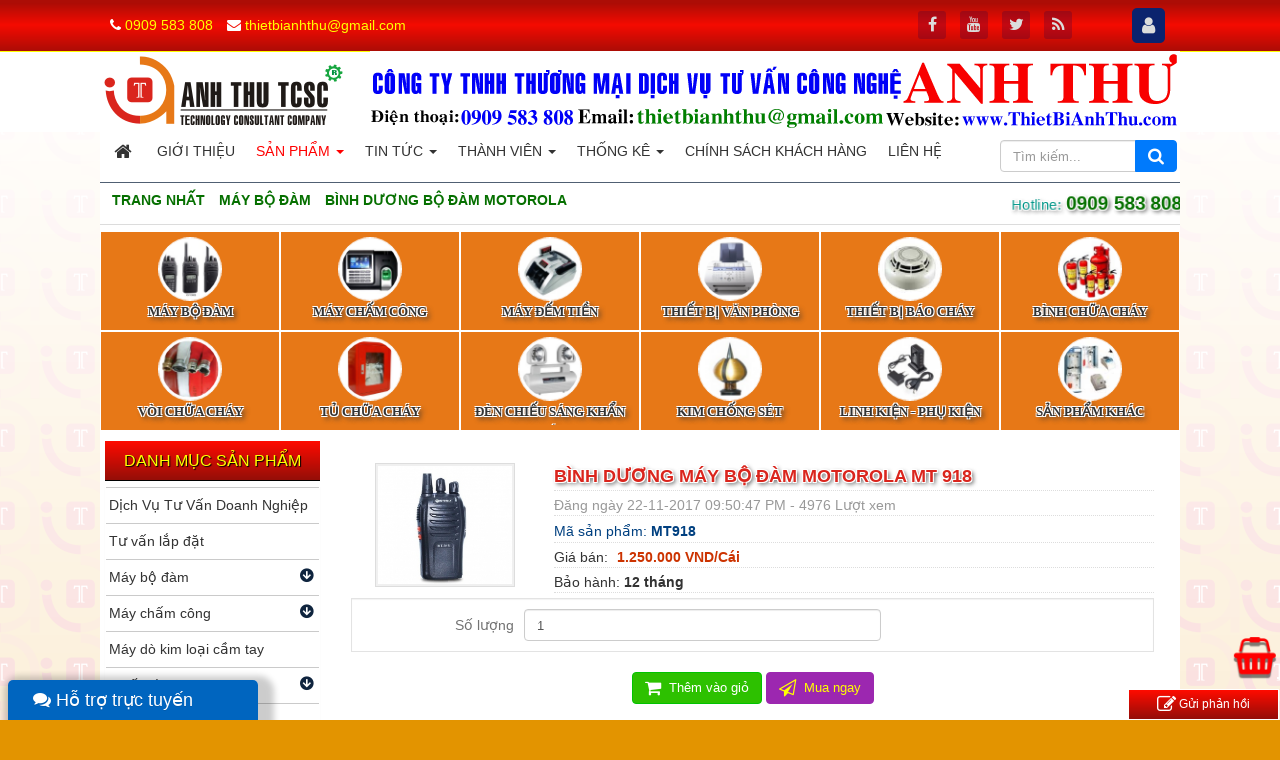

--- FILE ---
content_type: text/html; charset=UTF-8
request_url: http://thietbianhthu.com/binh-duong-bo-dam-motorola/binh-duong-may-bo-dam-motorola-mt-918.html
body_size: 20522
content:
<!DOCTYPE html>
	<html lang="vi" xmlns="http://www.w3.org/1999/xhtml" prefix="og: http://ogp.me/ns#">
	<head>
<title>Bình Dương Máy bộ đàm Motorola MT 918 CTY TNHH TM DV TV Công Nghệ Anh Thư</title>
<meta name="description" content="Máy bộ đàm Motorola MT 918 - Dãy tần&#x3A; UHF 400-470 MHz. - Số kênh&#x3A; 16 kênh tần số sử dụng công nghệ mã hóa tín hiệu giúp giảm thiểu nhiễu tín hiệu. - Công suất phát&#x3A; 5W.">
<meta name="keywords" content="bình dương máy bộ đàm motorola mt 918, bộ đàm mt918 bình dương, máy bộ đàm giá rẻ bình dương, bộ đàm chính hãng bình dương, bộ đàm motorola mt918 bình dương">
<meta name="news_keywords" content="bình dương máy bộ đàm motorola mt 918, bộ đàm mt918 bình dương, máy bộ đàm giá rẻ bình dương, bộ đàm chính hãng bình dương, bộ đàm motorola mt918 bình dương">
<meta name="author" content="CTY TNHH TM DV TV Công Nghệ Anh Thư">
<meta name="copyright" content="CTY TNHH TM DV TV Công Nghệ Anh Thư &#91;thietbianhthu@gmail.com&#93;">
<meta name="robots" content="index, archive, follow, noodp">
<meta name="googlebot" content="index,archive,follow,noodp">
<meta name="msnbot" content="all,index,follow">
<meta name="p:domain_verify" content="a314b2379e1497ae96343065dc4e7216">
<meta name="google-site-verification" content="SVpkJLeoi-ArYgyUaCManfpCa5NOZip_OvUToEYNMv0">
<meta name="generator" content="NukeViet v4.3">
<meta name="viewport" content="width=device-width, initial-scale=1">
<meta http-equiv="Content-Type" content="text/html; charset=utf-8">
<meta property="og:title" content="Bình Dương Máy bộ đàm Motorola MT 918">
<meta property="og:type" content="website">
<meta property="og:description" content="Máy bộ đàm Motorola MT 918 - Dãy tần&#x3A; UHF 400-470 MHz. - Số kênh&#x3A; 16 kênh tần số sử dụng công nghệ mã hóa tín hiệu giúp giảm thiểu nhiễu tín hiệu. - Công suất phát&#x3A; 5W.">
<meta property="og:site_name" content="CTY TNHH TM DV TV Công Nghệ Anh Thư">
<meta property="og:image" content="http://thietbianhthu.com/uploads/shops/files/binh-duong-bo-dam-mt918.jpg">
<meta property="og:url" content="http://thietbianhthu.com/binh-duong-bo-dam-motorola/binh-duong-may-bo-dam-motorola-mt-918.html">
<link rel="shortcut icon" href="/uploads/icon-anh-thu.png">
<link rel="canonical" href="http://thietbianhthu.com/binh-duong-bo-dam-motorola/binh-duong-may-bo-dam-motorola-mt-918.html">
<link rel="preload" as="script" href="/assets/js/jquery/jquery.min.js?t=1756266091">
<link rel="preload" as="script" href="/assets/js/language/vi.js?t=1756266091">
<link rel="preload" as="script" href="/assets/js/global.js?t=1756266091">
<link rel="preload" as="script" href="/themes/anhthu/js/shops.js?t=1756266091">
<link rel="preload" as="script" href="/themes/anhthu/js/main.js?t=1756266091">
<link rel="preload" as="script" href="/themes/anhthu/js/wow.min.js?t=1756266091">
<link rel="preload" as="script" href="//s7.addthis.com/js/300/addthis_widget.js#pubid=ra-55be65d2677fe50e">
<link rel="preload" as="script" href="/assets/js/jquery-ui/jquery-ui.min.js?t=1756266091">
<link rel="preload" as="script" href="/assets/js/language/jquery.ui.datepicker-vi.js?t=1756266091">
<link rel="preload" as="script" href="/themes/default/js/users.js?t=1756266091">
<link rel="preload" as="script" href="/assets/js/jquery/jquery.cookie.js?t=1756266091">
<link rel="preload" as="script" href="/assets/js/jquery/jquery.treeview.min.js?t=1756266091">
<link rel="preload" as="script" href="/themes/anhthu/js/comment.js?t=1756266091">
<link rel="preload" as="script" href="/assets/js/jquery/jquery.metisMenu.js?t=1756266091">
<link rel="preload" as="script" href="//images.dmca.com/Badges/DMCABadgeHelper.min.js?t=1756266091">
<link rel="preload" as="script" href="/themes/anhthu/js/contact.js?t=1756266091">
<link rel="preload" as="script" href="/themes/anhthu/js/bootstrap.min.js?t=1756266091">
<link rel="StyleSheet" href="/assets/css/font-awesome.min.css?t=1756266091">
<link rel="StyleSheet" href="/themes/anhthu/css/bootstrap.min.css?t=1756266091">
<link rel="StyleSheet" href="/themes/anhthu/css/style.css?t=1756266091">
<link rel="StyleSheet" href="/themes/anhthu/css/style.responsive.css?t=1756266091">
<link rel="StyleSheet" href="/themes/anhthu/css/shops.css?t=1756266091">
<link rel="StyleSheet" href="/assets/css/anhthu.vi.0.css?t=1756266091">
<link rel="stylesheet" type="text/css"	href="/themes/anhthu/font-awesome/css/font-awesome.min.css?t=1756266091" />
<link rel="stylesheet" type="text/css"	href="/themes/anhthu/css/animate.css?t=1756266091" />
<link rel="StyleSheet" href="/themes/anhthu/css/users.css?t=1756266091">
<link type="text/css" href="/assets/js/jquery-ui/jquery-ui.min.css?t=1756266091" rel="stylesheet" />
<link rel="stylesheet" href="/assets/js/jquery/jquery.treeview.css?t=1756266091" type="text/css"/>
<link rel="stylesheet" href="/themes/anhthu/css/jquery.treeview.css?t=1756266091" type="text/css"/>
<link rel="StyleSheet" href="/themes/anhthu/css/comment.css?t=1756266091" type="text/css" />
<link rel="stylesheet" type="text/css"	href="/themes/anhthu/css/jquery.metisMenu.css?t=1756266091" />
<link rel="StyleSheet" href="/themes/anhthu/css/contact.css?t=1756266091">
<style>
#navigation37 .trmenu .none {display: none !important;}
	#navigation37 a {    display: block;
		background-color: transparent !important;
	}

	#navigation .current, #navigation .current a {
		font-weight: bold
	}

	#navigation .current ul a {
		font-weight: normal
	}
	.treeview li {
    margin: 0;
    padding: 0;
}
.trmenu {
    padding: 5px;
    background: rgb(231, 120, 23);
    margin: 1px;
}
.trmenu:hover {
    background: #1f1a17;
}

.treeview .trmenu li {
    margin: 1px;
    padding: 8px 3px 2px 3px;
    float: left;
    border: solid 1px rgba(181, 140, 72, 0);
    border-radius: 6px;
}
.treeview .trmenu li:hover {
    background: rgb(235, 235, 235);
    -webkit-animation: fa-spin 0s infinite linear;
    animation: fa-spin 0s infinite linear;
    visibility: visible;
    animation-name: pulse;
    border: solid 1px rgb(204, 204, 204);
}
.treeview, .treeview ul {
    margin-bottom: 10px;
}
.treeview .treeviewmenu a .fa {
    color: #ff0000;
}
.treeview .treeviewmenu a:hover .fa {
    color: #02b509;
}
.treeview .treeviewmenu a div {color: #333;
    font-family: 'ambleregular';
    font-size: .9em;
    text-transform: uppercase;
    font-weight: bold;
    padding-bottom: 6px;
    line-height: 23px;
    height: 24px;
    overflow: hidden;
    text-shadow: -1px 0 #fff, 0 1px #fff, 1px 0 #fff, 0 -1px #fff;
    text-shadow: 1px 1px 0 #fff, -1px -1px 0 #fff, 1px -1px 0 #fff, -1px 1px 0 #fff, 3px 3px 5px #333;
    /* text-shadow: 1px 1px #fff; */
}

.treeview .treeviewmenu a .note {
    font-family: 'ambleregular';
    font-size: 1em;
    color: #333;
    text-transform: none;
    font-weight: 300;
    text-align: justify;
    padding-bottom: 6px;
    line-height: 20px;
    height: 42px;
    overflow: hidden;
    text-shadow: 1px 1px 1px #fff;
}
.treeview .treeviewmenu a:hover .note { 
    color: #00b508; 
}

 .treeview .treeviewmenu:hover a div {
    color: #ff0000;
}

   .trmenu a i.fa, .icon{ font-size: 2.6em;

    -webkit-animation: fa-spin 1s infinite linear;
    animation: fa-spin 1s infinite linear;
    visibility: visible;
    animation-name: pulse;

	}
 li:hover .trmenu a i.fa, li:hover .trmenu a .icon {
    -webkit-animation: fa-spin 0s infinite linear;
    animation: fa-spin 0s infinite linear; 
	    border-radius: 30%;
    -webkit-border-radius: 30%;
}
.icon {
    border: solid 1px#f8f8f8;
    height: 60px;
    width: 60px;
    padding: 2px;
    margin: 2px;
    max-width: 90%;
    background: #ffffff;
    -ms-transform: rotate(45deg);
    -webkit-transform: rotate(45deg);
    transform: rotate(45deg);
	border-radius: 50%;
    -webkit-border-radius: 50%;
}

.treeview .treeviewmenu a .fa-eye {
    height: 36px;
}
.trongduoimenutree {
    margin-bottom: 10px;
}
    #cfacebook{
        position: fixed; 
        bottom: 0px;
        left: 8px;
        z-index: 999999999999999;
        width: 250px; height: auto;
        box-shadow: 6px 6px 6px 10px rgba(0,0,0,0.2);
        border-top-left-radius: 5px;
        border-top-right-radius: 5px;
        overflow: hidden;
    }
    #cfacebook .fchat{float: left; width: 100%; height: 295px; overflow: hidden; display: none !important; background-color: #fff;}
    #cfacebook:hover .fchat{display: block !important;}
    #cfacebook .fchat .chat-single{float: left; line-height: 25px; line-height: 25px; color: #333; width: 100%;}
    #cfacebook .fchat .chat-single a{float: right; text-decoration: none; margin-right: 10px; color: #888; font-size: 12px;}
    #cfacebook .fchat .chat-single a:hover{color: #222;}
    #cfacebook .fchat .fb-page{margin-top: -130px; float: left;}
    #cfacebook a.chat_fb{
        float: left;
        padding: 0 25px;
        width: 250px;
        color: #fff;
        text-decoration: none;
        height: 40px;
        line-height: 40px;
        text-shadow: 0 1px 0 rgba(0, 0, 0, 0.1);        
         background-repeat: repeat-x;
        background-size: auto;
        background-position: 0 0;
        background-color: #0065BF;
        border: 0;
        border-bottom: 1px solid #0065BF;
        z-index: 9999999;
        margin-right: 12px; font-size: 18px;}
   #cfacebook a.chat_fb:hover{color: yellow; text-decoration: none;}
   @media (max-width: 767px) { 
#cfacebook {
    bottom: -2px;
    left: 60px;
    width: 113px;
    height: auto;
    box-shadow: 0px 0px 0px 0px rgba(0,0,0,0.2);
    border-top-left-radius: 10px;
    border-top-right-radius: 10px;
    border-bottom-right-radius: 0;
    z-index: 100;
}
#cfacebook a.chat_fb {
    float: left;
    padding: 0 16px;
    width: 100%;
    color: #fff;
    text-decoration: none;
    height: 40px;
    line-height: 40px;
    text-shadow: 0 1px 0 rgba(0, 0, 0, 0.1);
    background-repeat: repeat-x;
    background-size: auto;
    background-position: 0 0;
    background-color: #007eef;
    border: 0;
    border-bottom: 1px solid #0065BF;
    z-index: 50;
    margin-right: 12px;
    font-size: 18px;
}
#cfacebook:hover {
width: 250px; height: auto;
}

}
@media (max-width: 499px) { 
#cfacebook {
    bottom: 60px;
    border-bottom-right-radius: 0;
    left: 0;
    border-top-left-radius: 0;
    text-align: center;
    width: 40px;
}
#cfacebook a.chat_fb {padding: 0;}
#cfacebook:hover {
    bottom: 0px;
    padding-bottom: 5px;
    background: #4267b2;
    z-index: 88801;
}
 #cfacebook .fchat { 
    max-height: 250px;}
}
 .suppter .bophan .contactList .email{font-size: 11px;}
 .suppter .bophan .contactList .email .fa{font-size: 14px;}
 .suppter .bophan .contactList .fa{color: #00d208;} 
</style>
		<!--link rel="stylesheet" href="https://maxcdn.bootstrapcdn.com/font-awesome/4.6.1/css/font-awesome.min.css"-->
	</head>
	<body>
	<noscript>
		<div class="alert alert-danger">Trình duyệt của bạn đã tắt chức năng hỗ trợ JavaScript.<br />Website chỉ làm việc khi bạn bật nó trở lại.<br />Để tham khảo cách bật JavaScript, hãy click chuột <a href="http://wiki.nukeviet.vn/support:browser:enable_javascript">vào đây</a>!</div>
	</noscript>
    <div class="body-bg">
		<div class="topmenusite"> 
		<div class="wraper">
			<nav class="header-nav">
				<div class="container">
					<div class="personalArea">
					<span><a title="Đăng nhập - Đăng ký" class="pa pointer button" data-toggle="tip" data-target="#guestBlock_nv7" data-click="y" data-callback="recaptchareset"><em class="fa fa-user fa-lg"></em><span class="hidden">Đăng nhập</span></a></span>
					</div>
					<div class="social-icons">
					<span class="visible-xs-inline-block"><a title="Chúng tôi trên mạng xã hội" class="pointer button" data-toggle="tip" data-target="#socialList" data-click="y"><em class="fa fa-share-alt fa-lg"></em><span class="hidden">Chúng tôi trên mạng xã hội</span></a></span>
<div id="socialList" class="content">
<h3 class="visible-xs-inline-block">Chúng tôi trên mạng xã hội</h3>
<ul class="socialList">
		<li><a href="http://www.facebook.com/phattrien" target="_blank"><i class="fa fa-facebook">&nbsp;</i></a></li>
		<li><a href="https://www.youtube.com/@PhatTrien" target="_blank"><i class="fa fa-youtube">&nbsp;</i></a></li>
		<li><a href="https://twitter.com/thienminhvuong" target="_blank"><i class="fa fa-twitter">&nbsp;</i></a></li>
		<li><a href="/feeds.html"><i class="fa fa-rss">&nbsp;</i></a></li>
</ul>
</div>
					</div>
					<div class="contactDefault">
					<span class="visible-xs-inline-block"><a title="Thông tin liên hệ" class="pointer button" data-toggle="tip" data-target="#contactList" data-click="y"><em class="icon-old-phone icon-lg"></em><span class="hidden">Thông tin liên hệ</span></a></span>
<div id="contactList" class="content">
<h3 class="visible-xs-inline-block">Thông tin liên hệ</h3>
<ul class="contactList">
<li><em class="fa fa-phone"></em>&nbsp;<a href="tel:0909583808">0909 583 808</a></li>
<li><em class="fa fa-envelope"></em>&nbsp;<a href="/contact/Kinh-doanh.html">thietbianhthu@gmail.com</a></li>
</ul>
</div>
					</div>
					<div id="tip" data-content="">
						<div class="bg"></div>
					</div>
				</div>
			</nav>
		</div>
		</div>
		<div id="header">
		<div class="wraper">
		<header>
				<div class="container">
					<div   class="row">
						<div class="logo col-xs-24 col-sm-24 col-md-6">
														<a title="CTY TNHH TM DV TV Công Nghệ Anh Thư" href="/"><img src="/uploads/anh-thu.png" width="239" height="69" alt="CTY TNHH TM DV TV Công Nghệ Anh Thư" /></a>
														<span class="site_name">CTY TNHH TM DV TV Công Nghệ Anh Thư</span>
							<span class="site_description">CTY TNHH TM DV TV Công Nghệ Anh Thư</span>
						</div>
						<div id="bannersite" class="col-xs-24 col-sm-24 col-md-18">
						<div class="nv-block-banners">
        <img alt="Bannera site" src="/uploads/banners/banner-anh-thu.gif" width="810" height="80" />
</div>

						</div>
					</div>
				</div>
			</header>

		</div>	
	</div>		
<div class="wraper">
		<nav class="second-nav" id="menusite">
			<div class="container">
				<div class="row"> 
                    <div class="bg box-shadow">
					<div class="navbar navbar-default navbar-static-top" role="navigation">
	<div class="navbar-header">
		<button type="button" class="navbar-toggle" data-toggle="collapse" data-target="#menu-site-default">
			<span class="sr-only">&nbsp;</span>
			<span class="icon-bar">&nbsp;</span>
			<span class="icon-bar">&nbsp;</span>
			<span class="icon-bar">&nbsp;</span>
		</button>
	</div>
	<div class="collapse navbar-collapse wraper" id="menu-site-default">
        <ul class="nav navbar-nav col-xs-24 col-sm-20 col-md-20">
			<li>
				<a class="home" title="Trang nhất" href="/"><em class="fa fa-lg fa-home">&nbsp;</em><span class="visible-xs-inline-block"> Trang nhất</span></a>
			</li>
			            <li  rol="presentation">
                <a class="dropdown-toggle"  href="/about.html" role="button" aria-expanded="false" title="" >Giới thiệu</a>
			</li>
            <li  class="active dropdown" rol="presentation">
                <a class="dropdown-toggle"  href="/" role="button" aria-expanded="false" title="" >Sản phẩm <strong class="caret">&nbsp;</strong></a>
                                <ul class="dropdown-menu">
	    <li >
        <a href="/dich-vu-tu-van-doanh-nghiep.html" title="Dịch Vụ Tư Vấn Doanh Nghiệp" >Dịch Vụ Tư Vấn Doanh Nghiệp</a>
    </li>
    <li >
        <a href="/sua-chua-lap-dat.html" title="Tư vấn lắp đặt" >Tư vấn lắp đặt</a>
    </li>
    <li >
        <a href="/may-bo-dam.html" title="Máy bộ đàm" >Máy bộ đàm</a>
    </li>
    <li >
        <a href="/may-cham-cong.html" title="Máy chấm công" >Máy chấm công</a>
    </li>
    <li >
        <a href="/may-do-kim-loai-cam-tay.html" title="Máy dò kim loại cầm tay" >Máy dò kim loại cầm tay</a>
    </li>
    <li >
        <a href="/thiet-bi-pccc.html" title="Thiết Bị PCCC" >Thiết Bị PCCC</a>
    </li>
    <li >
        <a href="/may-tuan-tra-bao-ve.html" title="Máy tuần tra bảo vệ" >Máy tuần tra bảo vệ</a>
    </li>
    <li >
        <a href="/may-dem-tien.html" title="Máy đếm tiền" >Máy đếm tiền</a>
    </li>
    <li >
        <a href="/thiet-bi-van-phong.html" title="Máy hủy giấy" >Máy hủy giấy</a>
    </li>
    <li >
        <a href="/quat-dien-gia-dung.html" title="Quạt điện gia dụng" >Quạt điện gia dụng</a>
    </li>
</ul>
			</li>
            <li  class="dropdown" rol="presentation">
                <a class="dropdown-toggle"  href="/news.html" role="button" aria-expanded="false" title="" >Tin Tức <strong class="caret">&nbsp;</strong></a>
                                <ul class="dropdown-menu">
	    <li >
        <a href="/news/tu-van-lap-dat.html" title="Tư vấn lắp đặt" >Tư vấn lắp đặt</a>
    </li>
    <li >
        <a href="/news/dia-chi-mua-ghe-van-phong.html" title="Địa chỉ mua ghế văn phòng" >Địa chỉ mua ghế văn phòng</a>
    </li>
    <li >
        <a href="/news/san-pham-cong-nghiep.html" title="Sản phẩm công nghiệp" >Sản phẩm công nghiệp</a>
    </li>
    <li >
        <a href="/news/phong-chay-chua-chay-binh-duong.html" title="Phòng cháy chữa cháy Bình Dương" >Phòng cháy chữa cháy Bình...</a>
    </li>
    <li >
        <a href="/news/bo-dam-binh-duong.html" title="Bộ đàm Bình Dương" >Bộ đàm Bình Dương</a>
    </li>
    <li >
        <a href="/news/thiet-bi-anh-thu.html" title="Thiết bị Anh Thư" >Thiết bị Anh Thư</a>
    </li>
</ul>
			</li>
            <li  class="dropdown" rol="presentation">
                <a class="dropdown-toggle"  href="/users.html" role="button" aria-expanded="false" title="" >Thành viên <strong class="caret">&nbsp;</strong></a>
                                <ul class="dropdown-menu">
	    <li >
        <a href="/users/login.html" title="Đăng nhập" >Đăng nhập</a>
    </li>
    <li >
        <a href="/users/register.html" title="Đăng ký" >Đăng ký</a>
    </li>
    <li >
        <a href="/users/lostpass.html" title="Khôi phục mật khẩu" >Khôi phục mật khẩu</a>
    </li>
</ul>
			</li>
            <li  class="dropdown" rol="presentation">
                <a class="dropdown-toggle"  href="/statistics.html" role="button" aria-expanded="false" title="" >Thống kê <strong class="caret">&nbsp;</strong></a>
                                <ul class="dropdown-menu">
	    <li >
        <a href="/statistics/allreferers.html" title="Theo đường dẫn đến site" >Theo đường dẫn đến site</a>
    </li>
    <li >
        <a href="/statistics/allcountries.html" title="Theo quốc gia" >Theo quốc gia</a>
    </li>
    <li >
        <a href="/statistics/allbrowsers.html" title="Theo trình duyệt" >Theo trình duyệt</a>
    </li>
    <li >
        <a href="/statistics/allos.html" title="Theo hệ điều hành" >Theo hệ điều hành</a>
    </li>
    <li >
        <a href="/statistics/allbots.html" title="Theo máy chủ tìm kiếm" >Theo máy chủ tìm kiếm</a>
    </li>
</ul>
			</li>
            <li  rol="presentation">
                <a class="dropdown-toggle"  href="/page.html" role="button" aria-expanded="false" title="" >Chính sách khách hàng</a>
			</li>
            <li  rol="presentation">
                <a class="dropdown-toggle"  href="/contact.html" role="button" aria-expanded="false" title="" >Liên hệ</a>
			</li>
		</ul>
                                <div class="input-group headerSearch col-md-4 tiemkiemomenu" style="margin-top: 8px;">
                                    <input type="text" class="form-control" maxlength="60" placeholder="Tìm kiếm..."><span class="input-group-btn"><button type="button" class="btn btn-info" data-url="/seek.html?q=" data-minlength="3" data-click="y"><em class="fa fa-search fa-lg"></em></button></span>
                                </div>
	</div>
</div>
                    </div>
				</div>
			</div>
		</nav>
		<section>
			<div class="container" id="body">
                <nav class="third-nav">
    				<div class="row">
                        <div class="bg">
                        <div class="clearfix">
                            <div class="col-xs-24 col-sm-18 col-md-18">
                                                                <div class="breadcrumbs-wrap">
                                	<div class="display">
                                		<a class="show-subs-breadcrumbs hidden" href="#" onclick="showSubBreadcrumbs(this, event);"><em class="fa fa-lg fa-angle-right"></em></a>
		                                <ul class="breadcrumbs list-none"></ul>
									</div>
									<ul class="subs-breadcrumbs"></ul>
	                                <ul class="temp-breadcrumbs hidden">
	                                    <li itemscope itemtype="http://data-vocabulary.org/Breadcrumb"><a href="/" itemprop="url" title="Trang nhất"><span itemprop="title">Trang nhất</span></a></li>
	                                    <li itemscope itemtype="http://data-vocabulary.org/Breadcrumb"><a href="/may-bo-dam.html" itemprop="url" title="Máy bộ đàm"><span class="txt" itemprop="title">Máy bộ đàm</span></a></li><li itemscope itemtype="http://data-vocabulary.org/Breadcrumb"><a href="/binh-duong-bo-dam-motorola.html" itemprop="url" title="Bình Dương Bộ đàm motorola"><span class="txt" itemprop="title">Bình Dương Bộ đàm motorola</span></a></li>
									</ul>
								</div>
                            </div>
							<div class="hotline  col-xs-24 col-sm-6 col-md-6"><div class="nhiptim"> Hotline: <a href="tel:0909583808">0909 583 808</a>
  </div> </div>
                            <div class="headerSearch col-xs-24 col-sm-6 col-md-6">
                                <div class="input-group">
                                    <input type="text" class="form-control" maxlength="60" placeholder="Tìm kiếm..."><span class="input-group-btn"><button type="button" class="btn btn-info" data-url="/seek.html?q=/index.php?language=vi&amp;nv=seek&amp;q=" data-minlength="3" data-click="y"><em class="fa fa-search fa-lg"></em></button></span>
                                </div>
                            </div>
                        </div>
                        </div>
                    </div>
                </nav>
<div class="row">
<ul id="navigation37" class="menutree">
		<li class="treeviewmenu wow col-xs-12 col-sm-8 col-md-4">
	<div class="trmenu"> 
		<a title="Máy bộ đàm Máy bộ đàm" href="/may-bo-dam.html?phattrien=shops"> 
		<i     aria-hidden="true"></i> 
                <img src="/uploads/menu/may-bo-dam.jpg"  alt="Máy bộ đàm"  class="icon"  /> 
		<div>Máy bộ đàm</div>
		<div class="note none">Máy bộ đàm</div>
		</a>
 		<ul class="none">
			<!--li>
	<a title="Máy bộ đàm bình dương" href="/bo-dam-baofeng.html?phattrien=shops">Máy Bộ Đàm BAOFENG Bình Dương</a>
	<!-- BEGIN: tree_content -- >
	<ul>
	</ul>
	<!-- END: tree_content -- >
</li -->
<!--li>
	<a title="Máy bộ đàm kenwood bình dương" href="/may-bo-dam-kenwood.html?phattrien=shops">Máy Bộ đàm kenwood Bình Dương</a>
	<!-- BEGIN: tree_content -- >
	<ul>
	</ul>
	<!-- END: tree_content -- >
</li -->
<!--li>
	<a title="binh duong may bo dam giá rẻ" href="/binh-duong-bo-dam-motorola.html?phattrien=shops">Máy Bộ đàm motorola Bình Dương</a>
	<!-- BEGIN: tree_content -- >
	<ul>
	</ul>
	<!-- END: tree_content -- >
</li -->

		</ul>
		</div>
	</li>
	<li class="treeviewmenu wow col-xs-12 col-sm-8 col-md-4">
	<div class="trmenu"> 
		<a title="Máy chấm công Máy chấm công" href="/may-cham-cong.html?phattrien=shops"> 
		<i     aria-hidden="true"></i> 
                <img src="/uploads/menu/may-cham-cong.jpg"  alt="Máy chấm công"  class="icon"  /> 
		<div>Máy chấm công</div>
		<div class="note none">Máy chấm công</div>
		</a>
 		<ul class="none">
			<!--li>
	<a title="Bình Dương máy chấm công vân tay" href="/binh-duong-may-cham-cong-van-tay.html?phattrien=shops">Bình Dương máy chấm công vân tay</a>
	<!-- BEGIN: tree_content -- >
	<ul>
	</ul>
	<!-- END: tree_content -- >
</li -->
<!--li>
	<a title="Bình Dương Máy chấm công thẻ từ" href="/binh-duong-may-cham-cong-the-tu.html?phattrien=shops">Bình Dương Máy chấm công thẻ từ</a>
	<!-- BEGIN: tree_content -- >
	<ul>
	</ul>
	<!-- END: tree_content -- >
</li -->
<!--li>
	<a title="Máy chấm công thẻ giấy bình dương" href="/binh-duong-may-cham-cong-the-giay.html?phattrien=shops">Bình Dương máy chấm công thẻ giấy</a>
	<!-- BEGIN: tree_content -- >
	<ul>
	</ul>
	<!-- END: tree_content -- >
</li -->

		</ul>
		</div>
	</li>
	<li class="treeviewmenu wow col-xs-12 col-sm-8 col-md-4">
	<div class="trmenu"> 
		<a title="Máy đếm tiền Máy đếm tiền" href="/may-dem-tien.html?phattrien=shops"> 
		<i     aria-hidden="true"></i> 
                <img src="/uploads/menu/may-dem-tien.jpg"  alt="Máy đếm tiền"  class="icon"  /> 
		<div>Máy đếm tiền</div>
		<div class="note none">Máy đếm tiền</div>
		</a>
		</div>
	</li>
	<li class="treeviewmenu wow col-xs-12 col-sm-8 col-md-4">
	<div class="trmenu"> 
		<a title="Thiết bị văn phòng Thiết bị văn phòng" href="/thiet-bi-van-phong.html?phattrien=shops"> 
		<i     aria-hidden="true"></i> 
                <img src="/uploads/menu/thiet-bi-van-phong.jpg"  alt="Thiết bị văn phòng"  class="icon"  /> 
		<div>Thiết bị văn phòng</div>
		<div class="note none">Thiết bị văn phòng</div>
		</a>
		</div>
	</li>
	<li class="treeviewmenu wow col-xs-12 col-sm-8 col-md-4">
	<div class="trmenu"> 
		<a title="Thiết bị báo cháy Thiết bị báo cháy" href="/thiet-bi-bao-chay.html?phattrien=shops"> 
		<i     aria-hidden="true"></i> 
                <img src="/uploads/menu/thiet-bi-bao-chay.jpg"  alt="Thiết bị báo cháy"  class="icon"  /> 
		<div>Thiết bị báo cháy</div>
		<div class="note none">Thiết bị báo cháy</div>
		</a>
		</div>
	</li>
	<li class="treeviewmenu wow col-xs-12 col-sm-8 col-md-4">
	<div class="trmenu"> 
		<a title="Bình Chữa cháy Bình Dương Bình Chữa cháy" href="/binh-duong-binh-chua-chay.html"> 
		<i     aria-hidden="true"></i> 
                <img src="/uploads/menu/binh-chua-chay.jpg"  alt="Bình Chữa cháy"  class="icon"  /> 
		<div>Bình Chữa cháy</div>
		<div class="note none">Bình Dương Bình Chữa cháy</div>
		</a>
		</div>
	</li>
	<li class="treeviewmenu wow col-xs-12 col-sm-8 col-md-4">
	<div class="trmenu"> 
		<a title="Vòi chữa cháy Vòi chữa cháy" href="/voi-chua-chay.html?phattrien=shops"> 
		<i     aria-hidden="true"></i> 
                <img src="/uploads/menu/voi-chua-chay.jpg"  alt="Vòi chữa cháy"  class="icon"  /> 
		<div>Vòi chữa cháy</div>
		<div class="note none">Vòi chữa cháy</div>
		</a>
		</div>
	</li>
	<li class="treeviewmenu wow col-xs-12 col-sm-8 col-md-4">
	<div class="trmenu"> 
		<a title="Tủ chữa cháy Tủ chữa cháy" href="/tu-chua-chay.html?phattrien=shops"> 
		<i     aria-hidden="true"></i> 
                <img src="/uploads/menu/tu-chua-chay.jpg"  alt="Tủ chữa cháy"  class="icon"  /> 
		<div>Tủ chữa cháy</div>
		<div class="note none">Tủ chữa cháy</div>
		</a>
		</div>
	</li>
	<li class="treeviewmenu wow col-xs-12 col-sm-8 col-md-4">
	<div class="trmenu"> 
		<a title="Đèn chiếu sáng khẩn cấp Đèn chiếu sáng khẩn cấp" href="/den-chieu-sang-khan-cap.html?phattrien=shops"> 
		<i     aria-hidden="true"></i> 
                <img src="/uploads/menu/den-chieu-sang-khan-cap.jpg"  alt="Đèn chiếu sáng khẩn cấp"  class="icon"  /> 
		<div>Đèn chiếu sáng khẩn cấp</div>
		<div class="note none">Đèn chiếu sáng khẩn cấp</div>
		</a>
		</div>
	</li>
	<li class="treeviewmenu wow col-xs-12 col-sm-8 col-md-4">
	<div class="trmenu"> 
		<a title="Kim chống sét Kim chống sét" href="/kim-chong-set.html?phattrien=shops"> 
		<i     aria-hidden="true"></i> 
                <img src="/uploads/menu/kim-chong-set.jpg"  alt="Kim chống sét"  class="icon"  /> 
		<div>Kim chống sét</div>
		<div class="note none">Kim chống sét</div>
		</a>
		</div>
	</li>
	<li class="treeviewmenu wow col-xs-12 col-sm-8 col-md-4">
	<div class="trmenu"> 
		<a title="Linh kiện - Phụ kiện Linh kiện - Phụ kiện" href="/linh-kien-phu-kien.html?phattrien=shops"> 
		<i     aria-hidden="true"></i> 
                <img src="/uploads/menu/linh-kien-phu-kien.jpg"  alt="Linh kiện - Phụ kiện"  class="icon"  /> 
		<div>Linh kiện - Phụ kiện</div>
		<div class="note none">Linh kiện - Phụ kiện</div>
		</a>
		</div>
	</li>
	<li class="treeviewmenu wow col-xs-12 col-sm-8 col-md-4">
	<div class="trmenu"> 
		<a title="Sản phẩm khác Sản phẩm khác" href="/san-pham-khac.html?phattrien=shops"> 
		<i     aria-hidden="true"></i> 
                <img src="/uploads/menu/san-pham-khac.jpg"  alt="Sản phẩm khác"  class="icon"  /> 
		<div>Sản phẩm khác</div>
		<div class="note none">Sản phẩm khác</div>
		</a>
		</div>
	</li>
</ul>
<div class="clear trongduoimenutree"></div>
</div>
<div class="row">
    <div class="col-sm-18 col-md-19 col-sm-push-6 col-md-push-5">
		<div class="row">
	<div class="topleft col-xs-24 col-sm-12 col-md-15">  </div>
	<div class="topright col-xs-24 col-sm-12 col-md-9">  </div>
	</div>
<div id="fb-root"></div>
<div itemscope itemtype="http://schema.org/Product" style="display: none">
	<span itemprop="name">Bình Dương Máy bộ đàm Motorola MT 918</span>
	<img itemprop="image" src="http://thietbianhthu.com/assets/shops/files/binh-duong-bo-dam-mt918.jpg" alt="Bình Dương Máy bộ đàm Motorola MT 918" />
	<span itemprop="description"></span>
	<span itemprop="mpn">MT918</span>
	<span itemprop="offers" itemscope itemtype="http://schema.org/Offer"> <span itemprop="category">Bình Dương Bộ đàm motorola</span>  <span itemprop="price">1.250.000</span> <span itemprop="priceCurrency">VND</span>  <span itemprop="availability">Số lượng: 100 Cái</span> </span>
</div>

<div id="detail">
	<div class="panel panel-default">
		<div class="panel-body">
			<div class="row">
				<div class="col-xs-24 col-sm-6 text-center">
					<a href="" data-src="/uploads/shops/files/binh-duong-bo-dam-mt918.jpg" data-width="661" class="open_modal" title="Bình Dương Máy bộ đàm Motorola MT 918">
					<img src="/assets/shops/files/binh-duong-bo-dam-mt918.jpg" alt="" width="140px" class="img-thumbnail" id="imageproduct"></a>
					<br />
				</div>

				<div class="col-xs-24 col-sm-18">
					<ul class="product_info">
						<li>
							<h1 class="title textl">Bình Dương Máy bộ đàm Motorola MT 918</h1>
						</li>
						<li class="text-muted">
							Đăng ngày 22-11-2017 09:50:47 PM - 4976 Lượt xem
						</li>
						<li>
							<h2 style="font-weight: 300;">Mã sản phẩm: <strong>MT918</strong></h2>
						</li>
						<li>
							<p>
								Giá bán:
								<span class="money">1.250.000 VND/Cái </span>
							</p>
						</li>
					 <li>
					  Bảo hành: <strong>12 tháng</strong> 
						</li>
</ul>
</div>
<div class="col-xs-24 col-sm-24">
<ul>
					</ul>
					<div class="well" style="padding: 0;line-height: 32px;padding-top: 5px;background: #fff;border: 1px solid #e3e3e3;border-radius: 0;">
						<div class="row">
							<div class="col-xs-24 col-sm-24">
								 <div class="col-xs-24 col-sm-5 help-block textr"> Số lượng</div> 
									<div class="col-xs-24 col-sm-11 help-block textc">								 
									<input type="number" name="num" value="1" min="1" id="pnum" class="pull-left form-control" style="width: 100%; margin-right: 5px">
									</div>
							</div>
						</div>
					</div>
					<div class="clearfix"></div>
					<div class="textc">
					<button class="btn btn-danger btn-order" data-id="80" onclick="cartorder_detail(this, '0', 0); return false;">
						<em class="fa fa-shopping-cart fa-lg">&nbsp;</em>
						Thêm vào giỏ
					</button>
					<button class="btn btn-success btn-order" data-id="80" onclick="cartorder_detail(this, '0', 1); return false;">
						<em class="fa fa-paper-plane-o fa-lg">&nbsp;</em>
						Mua ngay
					</button> </div>
				</div>
			</div>
			 <hr /> <div class="textc addthis_sharing_toolbox"></div> 
		</div>
	</div>
		<div role="tabpanel" class="tabs">
			<ul class="nav nav-tabs" role="tablist">
				<li role="presentation" class="active">
					<a href="#content_detail-1" aria-controls="content_detail-1" role="tab" data-toggle="tab">
						<em class="fa fa-bars">&nbsp;</em>
						<span>Chi tiết</span>
					</a>
				</li>
				<li role="presentation" >
					<a href="#content_comments-4" aria-controls="content_comments-4" role="tab" data-toggle="tab">
						<em class="fa fa-bars">&nbsp;</em>
						<span>Bình luận</span>
					</a>
				</li>
				<li role="presentation" >
					<a href="#content_rate-5" aria-controls="content_rate-5" role="tab" data-toggle="tab">
						<em class="fa fa-bars">&nbsp;</em>
						<span>Đánh giá</span>
					</a>
				</li>
				<li role="presentation" >
					<a href="#lienhe" aria-controls="lienhe" role="tab" data-toggle="tab">
					   <em class="fa fa-map-marker">&nbsp;</em>
						<span>Liên hệ</span>
					</a>
				</li> 
			</ul>

			<div class="tab-content">
				<div role="tabpanel" class="tab-pane fade active in" id="content_detail-1">
					<p><strong>BÌnh Dương Máy bộ đàm Motorola MT 918</strong></p><p>- Dãy tần: UHF 400-470 MHz.</p><p>- Số kênh: 16 kênh tần số sử dụng công nghệ mã hóa tín hiệu giúp giảm thiểu nhiễu tín hiệu.</p><p>- Công suất phát: 5W.</p><p>- Pin khủng 1500mAh mang lại thời gian đàm thoại dài.</p><p>- Đèn báo trạng thái tín hiệu và Pin sạc.</p><p>- Trọng lượng: 200g.</p><p>- Kích thước nhỏ gọn: 52 x 104 x 31 mm.</p><p>- Cự ly liên lạc:</p><p>+ Nội thành: 1 – 2 Km.</p><p>+ Ngoại thành: 2 – 3 Km.</p><p>+ Điều kiện lý tưởng: 3 – 6 Km.</p><p>- Sử dụng cho bảo vệ các tòa nhà, nhà hàng khách sạn.</p><p>- Dùng cho liên lạc tại các công trình xây dựng, bảo vệ, công xưởng lớn nhỏ.</p><p>- Trọn bộ bao gồm: Thân máy, antenna, Pin sạc, adaptor, sạc bàn, bát cài lưng.</p><p><strong>- Sản xuất tại Malaysia.</strong></p><p><strong>- Bảo hành: 12 tháng cho thân máy, 6 tháng cho phụ kiện.</strong></p>
				</div>
				<div role="tabpanel" class="tab-pane fade " id="content_comments-4">
<div id="idcomment" class="nv-fullbg">
	<div class="row clearfix margin-bottom-lg">
		<div class="col-xs-12 text-left">
			<p class="comment-title"><em class="fa fa-comments">&nbsp;</em> Ý kiến bạn đọc</p>
		</div>
		<div class="col-xs-12 text-right">
			<select id="sort" class="form-control">
								<option value="0"  selected="selected">Sắp xếp theo bình luận mới</option>
				<option value="1" >Sắp xếp theo bình luận cũ</option>
				<option value="2" >Sắp xếp theo số lượt thích</option>
			</select>
		</div>
	</div>
	<div id="formcomment" class="comment-form">
				<div class="alert alert-danger fade in">
						<a title="Đăng nhập" href="#" onclick="return loginForm('');">Bạn cần đăng nhập với tư cách là <strong>%s</strong> để có thể bình luận</a>
		</div>
	</div>
</div>
				</div>
				<div role="tabpanel" class="tab-pane fade " id="content_rate-5">
<div class="panel panel-default">
	<div class="panel-body">
		<div class="row form-review">
			<div class="col-xs-24 col-sm-11 border border-right">
				<form id="review_form">
					<div class="form-group">
						<input type="text" class="form-control" name="sender" value="" placeholder="Họ tên">
					</div>
					<div class="form-group">
						<div class="rate-ex2-cnt">
							<div id="1" class="rate-btn-1 rate-btn"></div>
							<div id="2" class="rate-btn-2 rate-btn"></div>
							<div id="3" class="rate-btn-3 rate-btn"></div>
							<div id="4" class="rate-btn-4 rate-btn"></div>
							<div id="5" class="rate-btn-5 rate-btn"></div>
						</div>
					</div>
					<div class="form-group">
						<textarea name="comment" class="form-control" placeholder="Nhận xét"></textarea>
					</div>
					<div class="form-group">
						<input type="text" maxlength="6" value="" id="fcode_iavim" name="fcode" class="form-control pull-left" style="width: 40%" placeholder="Mã xác nhận" />
						<div class="pull-left" style="margin-top: 5px">
							&nbsp;&nbsp;<img height="22" src="/index.php?scaptcha=captcha" alt="" class="captchaImg" />
							&nbsp;<em class="fa fa-pointer fa-refresh fa-lg" onclick="change_captcha('#fcode_iavim');">&nbsp;</em>
						</div>
						<div class="clear"></div>
					</div>
					<div class="form-group">
						<input type="submit" class="btn btn-primary" value="Đánh giá" />
					</div>
				</form>
			</div>
			<div class="col-xs-24 col-sm-13 border">
				<div id="rate_list">
					<p class="text-center">
						<em class="fa fa-spinner fa-spin fa-3x">&nbsp;</em>
					</p>
				</div>
			</div>
		</div>
	</div>
</div>
				</div>
				<div role="tabpanel" class="lienheshop tab-pane fade " id="lienhe">
					<div style="text-align: center;"><span style="font-family:Times New Roman,Times,serif;"><span style="font-size:24px;"><strong><span style="color:rgb(51, 0, 255);">CTY TNHH TM DV TV Công Nghệ </span><span style="color:rgb(255, 0, 0);">Anh Thư</span></strong></span></span><br  /><strong>Địa chỉ: </strong>121/16/31 Đường ĐX6, Kp.8,Phường Phú Mỹ, Tp.Thủ Dầu Một, BD<br  /><strong>Điện thoại: </strong>0909 583 808<br  /><strong>Email: </strong><a href="mailto:thietbianhthu@gmail.com ">thietbianhthu@gmail.com </a><strong>Website:</strong> <a href="http://thietbianhthu.com " target="_blank">http://thietbianhthu.com&nbsp;</a></div>

				</div>
			</div>
		</div>
	    <div class="panel panel-default">
		    <div class="panel-body">
				<div class="keywords">
					<em class="fa fa-tags">&nbsp;</em><strong>Từ khóa: </strong>
						<a title="Bình Dương Máy bộ đàm Motorola MT 918" href="/tag/binh-duong-may-bo-dam-motorola-mt-918"><em>Bình Dương Máy bộ đàm Motorola MT 918</em></a>, 
						<a title="Bộ đàm MT918 bình dương" href="/tag/bo-dam-mt918-binh-duong"><em>Bộ đàm MT918 bình dương</em></a>, 
						<a title="Máy bộ đàm giá rẻ bình dương" href="/tag/may-bo-dam-gia-re-binh-duong"><em>Máy bộ đàm giá rẻ bình dương</em></a>, 
						<a title="Bộ đàm chính hãng bình dương" href="/tag/bo-dam-chinh-hang-binh-duong"><em>Bộ đàm chính hãng bình dương</em></a>, 
						<a title="Bộ đàm motorola MT918 bình dương" href="/tag/bo-dam-motorola-mt918-binh-duong"><em>Bộ đàm motorola MT918 bình dương</em></a>
				</div>
			</div>
		</div>
		<div class="panel panel-default">
			<div class="detail panel-heading">
				<div class="title"> <em class="fa fa-bars"> </em> Sản phẩm cùng loại</div>
			</div>
			<div class="panel-body">
<div id="products" class="clearfix">
    <div class="col-xs-12 col-sm-12 col-md-6">
        <div class="thumbnail">
            <div class="divc shopmobi" style="height: 150px">
                <a href="/binh-duong-bo-dam-motorola/may-bo-dam-kenwood-at566.html" title="Máy bộ đàm Kenwood AT566"> <img class="imgc" src="/assets/shops/temp_pic/bo-dam-kenwood-at566.jpg" alt="Máy bộ đàm Kenwood AT566" data-content='<ul>	<li>Công suất: 8W</li>	<li>Cự ly: 500m- 2000m tùy địa hình</li>	<li>Tần số: UHF 400-480MHz</li>	<li>Số kênh: 16 kênh tần số sử dụng công nghệ mã hóa tín hiệu giúp giảm nhiễu tín hiệu.</li>	<li>Pin: 4.2V Lion- 6800 mAh</li>	<li>Trọn bộ bao gồm: thân máy, hộp máy, pin, sạc, ănten, bát cài</li></ul>' data-rel="tooltip" data-img="/assets/shops/temp_pic/bo-dam-kenwood-at566.jpg"class="img-thumbnail" style="max-height: 150px;"></a>
            </div>
            <div class="info_pro">
            </div>
            <div class="caption text-center">
                <h3><a href="/binh-duong-bo-dam-motorola/may-bo-dam-kenwood-at566.html" title="Máy bộ đàm Kenwood AT566">Máy bộ đàm Kenwood AT566</a></h3>
                <p class="label label-default"><span>Code:</span> AT 000453</p>
				<p class="price">
					<span class="money">0 VND</span>
				</p>
                <div class="clearfix">
                    <a href="javascript:void(0)" id="453" title="Máy bộ đàm Kenwood AT566" onclick="cartorder(this, 1, '/index.php?language=vi&amp;nv=shops&amp;op=binh-duong-bo-dam-motorola/may-bo-dam-kenwood-at566.html')"><button type="button" class="btn btn-primary btn-xs">Đặt hàng</button></a>
                </div>
            </div>
        </div>
    </div>
    <div class="col-xs-12 col-sm-12 col-md-6">
        <div class="thumbnail">
            <div class="divc shopmobi" style="height: 150px">
                <a href="/binh-duong-bo-dam-motorola/may-bo-dam-motorola-at556.html" title="Máy bộ đàm Kenwood AT556"> <img class="imgc" src="/assets/shops/temp_pic/may-bo-dam-kenwood-at556.jpg" alt="Máy bộ đàm Kenwood AT556" data-content='<p>Model: AT556<br  />Công suất: 8W<br  />Tần số hoạt động UHF: 400-480Mmhz<br  />Dung lượng pin: 3800mAh<br  />Điện áp: 7.4V<br  />Khoảng cách đàm thoại từ 500m-2km tùy khu vực sử dụng</p>' data-rel="tooltip" data-img="/assets/shops/temp_pic/may-bo-dam-kenwood-at556.jpg"class="img-thumbnail" style="max-height: 150px;"></a>
            </div>
            <div class="info_pro">
            </div>
            <div class="caption text-center">
                <h3><a href="/binh-duong-bo-dam-motorola/may-bo-dam-motorola-at556.html" title="Máy bộ đàm Kenwood AT556">Máy bộ đàm Kenwood AT556</a></h3>
                <p class="label label-default"><span>Code:</span> AT 000452</p>
				<p class="price">
					<span class="money">0 VND</span>
				</p>
                <div class="clearfix">
                    <a href="javascript:void(0)" id="452" title="Máy bộ đàm Kenwood AT556" onclick="cartorder(this, 1, '/index.php?language=vi&amp;nv=shops&amp;op=binh-duong-bo-dam-motorola/may-bo-dam-motorola-at556.html')"><button type="button" class="btn btn-primary btn-xs">Đặt hàng</button></a>
                </div>
            </div>
        </div>
    </div>
    <div class="col-xs-12 col-sm-12 col-md-6">
        <div class="thumbnail">
            <div class="divc shopmobi" style="height: 150px">
                <a href="/binh-duong-bo-dam-motorola/may-bo-dam-motorola-xir-c2620.html" title="Máy bộ đàm Motorola XiR C2620"> <img class="imgc" src="/assets/shops/temp_pic/may-bo-dam-motorola-xir-c2620.jpg" alt="Máy bộ đàm Motorola XiR C2620" data-content='<p>- Băng tần sử dụng: UHF</p><p>- Dải tần hoạt đồng: 403 – 480 MHz</p><p>- Khoảng cách các kênh: 12.5kHz/25kHz</p><p>- Công suất phát: 4W</p><p>- Độ nhạy thu Analog (12dB SINAD):&nbsp;0.22 μV</p><p>- Độ nhạy thu Digital (5% BER):&nbsp;0.19 μV</p><p>- Số kênh nhớ: 160 kênh</p><p>- Công suất âm thanh: 500mW</p><p>- Kích thước (CxRxD): 120x55x36.5mm</p><p>- Trọng lượng: 295g</p><p>- Máy được sản xuất theo tiêu chuẩn quân đội Mỹ MIL – STD 810 C / D / E / F /G</p><p>- Tiêu chuẩn bảo vệ bụi và nước: IP54</p>' data-rel="tooltip" data-img="/assets/shops/temp_pic/may-bo-dam-motorola-xir-c2620.jpg"class="img-thumbnail" style="max-height: 150px;"></a>
            </div>
            <div class="info_pro">
            </div>
            <div class="caption text-center">
                <h3><a href="/binh-duong-bo-dam-motorola/may-bo-dam-motorola-xir-c2620.html" title="Máy bộ đàm Motorola XiR C2620">Máy bộ đàm Motorola XiR C2620</a></h3>
                <p class="label label-default"><span>Code:</span> AT 000451</p>
				<p class="price">
					<span class="money">0 VND</span>
				</p>
                <div class="clearfix">
                    <a href="javascript:void(0)" id="451" title="Máy bộ đàm Motorola XiR C2620" onclick="cartorder(this, 1, '/index.php?language=vi&amp;nv=shops&amp;op=binh-duong-bo-dam-motorola/may-bo-dam-motorola-xir-c2620.html')"><button type="button" class="btn btn-primary btn-xs">Đặt hàng</button></a>
                </div>
            </div>
        </div>
    </div>
    <div class="col-xs-12 col-sm-12 col-md-6">
        <div class="thumbnail">
            <div class="divc shopmobi" style="height: 150px">
                <a href="/binh-duong-bo-dam-motorola/may-bo-dam-motorola-at338.html" title="Máy bộ đàm Motorola AT338"> <img class="imgc" src="/assets/shops/temp_pic/bo-dam-motorola-at338.jpg" alt="Máy bộ đàm Motorola AT338" data-content='<ul>	<li>	<p>Hãng sản xuất: Motorola – Malaysia</p>	</li>	<li>	<p>Công suất: 10W</p>	</li>	<li>	<p>Cự ly: 1000m-3000m tùy địa hình</p>	</li>	<li>	<p>Tần số: UHF, Dải tần 400-480Mhz</p>	</li>	<li>	<p>Số kênh: 16 kênh tần số sử dụng công nghệ mã hóa tín hiệu giúp giảm nhiễu tín hiệu.</p>	</li>	<li>	<p>Pin: Lion – 7.4V – 7500 mAh</p>	</li>	<li>	<p>Trọn bộ bao gồm: thân máy, hộp máy, pin, sạc, ănten, bát cài</p>	</li></ul>' data-rel="tooltip" data-img="/assets/shops/temp_pic/bo-dam-motorola-at338.jpg"class="img-thumbnail" style="max-height: 150px;"></a>
            </div>
            <div class="info_pro">
            </div>
            <div class="caption text-center">
                <h3><a href="/binh-duong-bo-dam-motorola/may-bo-dam-motorola-at338.html" title="Máy bộ đàm Motorola AT338">Máy bộ đàm Motorola AT338</a></h3>
                <p class="label label-default"><span>Code:</span> AT 000450</p>
				<p class="price">
					<span class="money">0 VND</span>
				</p>
                <div class="clearfix">
                    <a href="javascript:void(0)" id="450" title="Máy bộ đàm Motorola AT338" onclick="cartorder(this, 1, '/index.php?language=vi&amp;nv=shops&amp;op=binh-duong-bo-dam-motorola/may-bo-dam-motorola-at338.html')"><button type="button" class="btn btn-primary btn-xs">Đặt hàng</button></a>
                </div>
            </div>
        </div>
    </div>
    <div class="col-xs-12 col-sm-12 col-md-6">
        <div class="thumbnail">
            <div class="divc shopmobi" style="height: 150px">
                <a href="/binh-duong-bo-dam-motorola/may-bo-dam-motorola-3299i.html" title="Máy bộ đàm Motorola 3299i"> <img class="imgc" src="/assets/shops/temp_pic/may-bo-dam-motorola-3299i.jpg" alt="Máy bộ đàm Motorola 3299i" data-content='<ul>	<li>Hãng-Thương hiệu:Motorola</li>	<li>Bảo hành:12 Tháng với máy - Pin Và Adapter 06 Tháng</li>	<li>Xuất xứ:Malaysia</li>	<li>Số Lượng Kênh:16</li>	<li>Công suất:7W</li>	<li>Cự Ly Hoạt Động:1 - 4 km (tùy điều kiện)</li>	<li>Dải Tần Số:400 - 470 MHz</li>	<li>Thời Gian Sử Dụng:14 - 18 Tiếng</li>	<li>Dung Lượng Pin:&nbsp;&nbsp; &nbsp;6800mAh</li>	<li>Pin Lưu Điện:Có</li>	<li>Điện áp sử dụng: 7,4V</li></ul>' data-rel="tooltip" data-img="/assets/shops/temp_pic/may-bo-dam-motorola-3299i.jpg"class="img-thumbnail" style="max-height: 150px;"></a>
            </div>
            <div class="info_pro">
            </div>
            <div class="caption text-center">
                <h3><a href="/binh-duong-bo-dam-motorola/may-bo-dam-motorola-3299i.html" title="Máy bộ đàm Motorola 3299i">Máy bộ đàm Motorola 3299i</a></h3>
                <p class="label label-default"><span>Code:</span> at3299i</p>
				<p class="price">
					<span class="money">0 VND</span>
				</p>
                <div class="clearfix">
                    <a href="javascript:void(0)" id="390" title="Máy bộ đàm Motorola 3299i" onclick="cartorder(this, 1, '/index.php?language=vi&amp;nv=shops&amp;op=binh-duong-bo-dam-motorola/may-bo-dam-motorola-3299i.html')"><button type="button" class="btn btn-primary btn-xs">Đặt hàng</button></a>
                </div>
            </div>
        </div>
    </div>
    <div class="col-xs-12 col-sm-12 col-md-6">
        <div class="thumbnail">
            <div class="divc shopmobi" style="height: 150px">
                <a href="/binh-duong-bo-dam-motorola/may-bo-dam-motorola-tx9000.html" title="Máy bộ đàm Motorola TX9000"> <img class="imgc" src="/assets/shops/temp_pic/may-bo-dam-motorola-tx9000.jpg" alt="Máy bộ đàm Motorola TX9000" data-content='Tần số hoạt động: &nbsp;UHF 400 – 520Mhz<br bis_size="{&#039;x&#039;:244,&#039;y&#039;:63,&#039;w&#039;:0,&#039;h&#039;:15,&#039;abs_x&#039;:476,&#039;abs_y&#039;:1362}" />Công suất: 20W cự ly 2-6Km<br bis_size="{&#039;x&#039;:186,&#039;y&#039;:84,&#039;w&#039;:0,&#039;h&#039;:15,&#039;abs_x&#039;:418,&#039;abs_y&#039;:1383}" />Số kênh: 16 kênh<br bis_size="{&#039;x&#039;:121,&#039;y&#039;:105,&#039;w&#039;:0,&#039;h&#039;:15,&#039;abs_x&#039;:353,&#039;abs_y&#039;:1404}" />Pin: &nbsp;Lion – &nbsp;7.4V – 5800 mAh&nbsp;<br bis_size="{&#039;x&#039;:196,&#039;y&#039;:125,&#039;w&#039;:0,&#039;h&#039;:15,&#039;abs_x&#039;:428,&#039;abs_y&#039;:1424}" />Trọn bộ bao gồm: thân máy, hộp máy, pin, sạc, ănten, bát cài<br bis_size="{&#039;x&#039;:371,&#039;y&#039;:146,&#039;w&#039;:0,&#039;h&#039;:15,&#039;abs_x&#039;:603,&#039;abs_y&#039;:1445}" />Chống nước:IP 67' data-rel="tooltip" data-img="/assets/shops/temp_pic/may-bo-dam-motorola-tx9000.jpg"class="img-thumbnail" style="max-height: 150px;"></a>
            </div>
            <div class="info_pro">
            </div>
            <div class="caption text-center">
                <h3><a href="/binh-duong-bo-dam-motorola/may-bo-dam-motorola-tx9000.html" title="Máy bộ đàm Motorola TX9000">Máy bộ đàm Motorola TX9000</a></h3>
                <p class="label label-default"><span>Code:</span> AT 000349</p>
				<p class="price">
					<span class="money">0 VND</span>
				</p>
                <div class="clearfix">
                    <a href="javascript:void(0)" id="349" title="Máy bộ đàm Motorola TX9000" onclick="cartorder(this, 1, '/index.php?language=vi&amp;nv=shops&amp;op=binh-duong-bo-dam-motorola/may-bo-dam-motorola-tx9000.html')"><button type="button" class="btn btn-primary btn-xs">Đặt hàng</button></a>
                </div>
            </div>
        </div>
    </div>
    <div class="col-xs-12 col-sm-12 col-md-6">
        <div class="thumbnail">
            <div class="divc shopmobi" style="height: 150px">
                <a href="/binh-duong-bo-dam-motorola/may-bo-dam-motorola-at9699.html" title="MÁY BỘ ĐÀM MOTOROLA AT9699"> <img class="imgc" src="/assets/shops/2017_05/may-bo-dam-motorola-at9699.jpg" alt="MÁY BỘ ĐÀM MOTOROLA AT9699" data-content='<strong>MÁY BỘ ĐÀM MOTOROLA AT9699</strong><br  />Thông tin tham khảo về thông số kỹ thuật của sản phẩm&nbsp;<a href="https://thietbianhthu.com/binh-duong-bo-dam-motorola.html"><em><strong>MÁY BỘ ĐÀM MOTOROLA AT9699</strong></em></a><br  />Tần số hoạt động: UHF<br  />Khoảng cách đàm thoại 2-5km<br  />&nbsp;' data-rel="tooltip" data-img="/assets/shops/2017_05/may-bo-dam-motorola-at9699.jpg"class="img-thumbnail" style="max-height: 150px;"></a>
            </div>
            <div class="info_pro">
            </div>
            <div class="caption text-center">
                <h3><a href="/binh-duong-bo-dam-motorola/may-bo-dam-motorola-at9699.html" title="MÁY BỘ ĐÀM MOTOROLA AT9699">MÁY BỘ ĐÀM MOTOROLA AT9699</a></h3>
                <p class="label label-default"><span>Code:</span> AT 000334</p>
				<p class="price">
					<span class="money">1.850.000 VND</span>
				</p>
                <div class="clearfix">
                    <a href="javascript:void(0)" id="334" title="MÁY BỘ ĐÀM MOTOROLA AT9699" onclick="cartorder(this, 1, '/index.php?language=vi&amp;nv=shops&amp;op=binh-duong-bo-dam-motorola/may-bo-dam-motorola-at9699.html')"><button type="button" class="btn btn-primary btn-xs">Đặt hàng</button></a>
                </div>
            </div>
        </div>
    </div>
    <div class="col-xs-12 col-sm-12 col-md-6">
        <div class="thumbnail">
            <div class="divc shopmobi" style="height: 150px">
                <a href="/binh-duong-bo-dam-motorola/bo-dam-motorola-gp1000.html" title="Bộ đàm motorola GP1000"> <img class="imgc" src="/assets/shops/2017_05/bo-dam-motorola-gp1000.jpg" alt="Bộ đàm motorola GP1000" data-content='<strong>Bộ đàm motorola GP1000</strong><br  />Thông tin chi tiết về&nbsp;<a href="https://thietbianhthu.com/binh-duong-bo-dam-motorola.html"><em>Bộ đàm motorola GP1000</em></a><br  />Công suất: 8W<br  />Cự ly: 1km-1.5km<br  />Tần số: UHF 400-470MHz<br  />Số kênh: 16 kênh tần số sử dụng công nghệ mã hóa tín hiệu giúp giảm nhiễu tín hiệu.<br  />Pin: 7.4V Lion- 3800 mAh<br  />Trọn bộ bao gồm: thân máy, hộp máy, pin, sạc, ănten, bát cài<br  />Bảo hành 1 năm thân máy, 6 tháng phụ kiện kèm theo<br  />Giao hàng miễn phí, bảo hành tận nơi<br  />Anh chị <a href="https://thietbianhthu.com/binh-duong-bo-dam-motorola.html"><em><strong>cần tư vấn mua bộ đàm </strong></em></a>liên hê em' data-rel="tooltip" data-img="/assets/shops/2017_05/bo-dam-motorola-gp1000.jpg"class="img-thumbnail" style="max-height: 150px;"></a>
            </div>
            <div class="info_pro">
            </div>
            <div class="caption text-center">
                <h3><a href="/binh-duong-bo-dam-motorola/bo-dam-motorola-gp1000.html" title="Bộ đàm motorola GP1000">Bộ đàm motorola GP1000</a></h3>
                <p class="label label-default"><span>Code:</span> GP1000</p>
				<p class="price">
					<span class="money">1.250.000 VND</span>
				</p>
                <div class="clearfix">
                    <a href="javascript:void(0)" id="293" title="Bộ đàm motorola GP1000" onclick="cartorder(this, 1, '/index.php?language=vi&amp;nv=shops&amp;op=binh-duong-bo-dam-motorola/bo-dam-motorola-gp1000.html')"><button type="button" class="btn btn-primary btn-xs">Đặt hàng</button></a>
                </div>
            </div>
        </div>
    </div>
</div>
<div class="modal fade" id="idmodals" tabindex="-1" role="dialog" aria-labelledby="myModalLabel" aria-hidden="true">
	<div class="modal-dialog">
		<div class="modal-content">
			<div class="modal-header">
				<button type="button" class="close" data-dismiss="modal" aria-hidden="true">&times;</button>
				<h4 class="modal-title">THÔNG TIN SẢN PHẨM</h4>
			</div>
			<div class="modal-body">
				<em class="fa fa-spinner fa-spin">&nbsp;</em>
			</div>
		</div>
	</div>
</div>
<div class="msgshow" id="msgshow">&nbsp;</div>
			</div>
		</div>
</div>

<div class="modal fade" id="idmodals" tabindex="-1" role="dialog" aria-labelledby="myModalLabel" aria-hidden="true">
	<div class="modal-dialog">
		<div class="modal-content">
			<div class="modal-header">
				<button type="button" class="close" data-dismiss="modal" aria-hidden="true">&times;</button>
				&nbsp;
			</div>
			<div class="modal-body">
				<p class="text-center"><em class="fa fa-spinner fa-spin fa-3x">&nbsp;</em></p>
			</div>
		</div>
	</div>
</div>

<div class="msgshow" id="msgshow"></div>
		<div class="block clearfix">
			<div class="block_cart clearfix" id="cart_shops"></div>
		</div>
<div id="fb-root"></div>
<div id="cfacebook">
    <a href="javascript:;" class="chat_fb" onclick="javascript:fchat();"><i class="fa fa-comments"></i> Hỗ trợ trực tuyến</a>
    <div id="fchat" class="fchat">
        <div class="fb-page" data-tabs="messages" data-href="https://www.facebook.com/thietbianhthu/" data-width="250" data-height="400" data-small-header="false" data-adapt-container-width="true" data-hide-cover="false" data-show-facepile="true" data-show-posts="false"></div>
        <div class="chat-single"><a target="_blank" href="https://www.facebook.com/thietbianhthu/"><i class="fa fa-facebook-square"></i> Công Nghệ Anh Thư</a></div>
    </div>
    <input type="hidden" id="tchat" value="0"/>
</div>
    </div>
	<div class="col-sm-6 col-md-5 col-sm-pull-18 col-md-pull-19">
		<div id="landb" class="panel panel-primary">
	<div class="panel-heading">
		Danh mục sản phẩm
	</div>
	<div class="panel-body">
<div class="clearfix panel metismenu">
    <aside class="sidebar">
        <nav class="sidebar-nav">
            <ul id="menu_40">
                <li>
<a title="Dịch Vụ Tư Vấn Doanh Nghiệp" href="/dich-vu-tu-van-doanh-nghiep.html">Dịch Vụ Tư Vấn Doanh Nghiệp</a>
</li>
<li>
<a title="Tư vấn lắp đặt" href="/sua-chua-lap-dat.html">Tư vấn lắp đặt</a>
</li>
<li>
<a title="Máy bộ đàm" href="/may-bo-dam.html">Máy bộ đàm</a>
<span class="fa arrow expand"></span><ul>
<li>
<a title="Bình Dương Máy Bộ Đàm BAOFENG" href="/bo-dam-baofeng.html">Bình Dương Máy Bộ Đàm BAOFENG</a>
</li>
<li>
<a title="Bình Dương Máy Bộ đàm kenwood" href="/may-bo-dam-kenwood.html">Bình Dương Máy Bộ đàm kenwood</a>
</li>
<li>
<a title="Bình Dương Bộ đàm motorola" href="/binh-duong-bo-dam-motorola.html">Bình Dương Bộ đàm motorola</a>
</li>
<li>
<a title="Máy bộ đàm GYQ" href="/may-bo-dam-gyq.html">Máy bộ đàm GYQ</a>
</li>
<li>
<a title="Bộ đàm ANHTHU TCSC" href="/bo-dam-anhthu-tcsc.html">Bộ đàm ANHTHU TCSC</a>
</li>
</ul>
</li>
<li>
<a title="Máy chấm công" href="/may-cham-cong.html">Máy chấm công</a>
<span class="fa arrow expand"></span><ul>
<li>
<a title="Bình Dương máy chấm công vân tay" href="/binh-duong-may-cham-cong-van-tay.html">Bình Dương máy chấm công vân tay</a>
</li>
<li>
<a title="Bình Dương Máy chấm công thẻ từ" href="/binh-duong-may-cham-cong-the-tu.html">Bình Dương Máy chấm công thẻ từ</a>
</li>
<li>
<a title="Bình Dương máy chấm công thẻ giấy" href="/binh-duong-may-cham-cong-the-giay.html">Bình Dương máy chấm công thẻ giấy</a>
</li>
</ul>
</li>
<li>
<a title="Máy dò kim loại cầm tay" href="/may-do-kim-loai-cam-tay.html">Máy dò kim loại cầm tay</a>
</li>
<li>
<a title="Thiết Bị PCCC" href="/thiet-bi-pccc.html">Thiết Bị PCCC</a>
<span class="fa arrow expand"></span><ul>
<li>
<a title="Bình Dương Bình Chữa cháy" href="/binh-duong-binh-chua-chay.html">Bình Dương Bình Chữa cháy</a>
<ul>
<li>
<a title="Bình chữa cháy bột" href="/Binh-chua-chay-bot.html">Bình chữa cháy bột</a>
</li>
<li>
<a title="Bình chữa cháy khí CO2" href="/binh-chua-chay-khi-co2.html">Bình chữa cháy khí CO2</a>
</li>
</ul>
</li>
<li>
<a title="Bình Dương Quần Áo PCCC" href="/binh-duong-quan-ao-pccc.html">Bình Dương Quần Áo PCCC</a>
</li>
<li>
<a title="Tủ pccc" href="/tu-pccc.html">Tủ pccc</a>
</li>
<li>
<a title="Đầu báo khói" href="/dau-bao-khoi.html">Đầu báo khói</a>
</li>
<li>
<a title="Vòi chữa cháy" href="/voi-chua-chay.html">Vòi chữa cháy</a>
<ul>
<li>
<a title="Vòi chữa cháy Tomoken" href="/voi-chua-chay-voi-chua-chay-tomoken.html">Vòi chữa cháy Tomoken</a>
</li>
<li>
<a title="Vòi chữa cháy Dragon" href="/voi-chua-chay-voi-chua-chay-dragon.html">Vòi chữa cháy Dragon</a>
</li>
</ul>
</li>
<li>
<a title="Đèn chiếu sáng khẩn cấp" href="/den-chieu-sang-khan-cap.html">Đèn chiếu sáng khẩn cấp</a>
<ul>
<li>
<a title="Đèn chống cháy nổ" href="/den-chong-chay-no.html">Đèn chống cháy nổ</a>
</li>
<li>
<a title="Đèn sự cố" href="/den-su-co.html">Đèn sự cố</a>
</li>
<li>
<a title="Đèn exit, lối thoát" href="/den-exit-loi-thoat.html">Đèn exit, lối thoát</a>
</li>
</ul>
</li>
<li>
<a title="Đầu báo nhiệt" href="/dau-bao-nhiet.html">Đầu báo nhiệt</a>
</li>
</ul>
</li>
<li>
<a title="Máy tuần tra bảo vệ" href="/may-tuan-tra-bao-ve.html">Máy tuần tra bảo vệ</a>
</li>
<li>
<a title="Máy đếm tiền" href="/may-dem-tien.html">Máy đếm tiền</a>
</li>
<li>
<a title="Máy hủy giấy" href="/thiet-bi-van-phong.html">Máy hủy giấy</a>
</li>
<li>
<a title="Quạt điện gia dụng" href="/quat-dien-gia-dung.html">Quạt điện gia dụng</a>
</li>
<li>
<a title="Ghế văn phòng" href="/ghe-van-phong.html">Ghế văn phòng</a>
</li>
<li>
<a title="Máy đo chuyên dụng" href="/may-do-chuyen-dung.html">Máy đo chuyên dụng</a>
<span class="fa arrow expand"></span><ul>
<li>
<a title="Thiết bị đo cơ khí" href="/thiet-bi-do-co-khi.html">Thiết bị đo cơ khí</a>
</li>
<li>
<a title="Thiết bị đo chính xác" href="/thiet-bi-do-chinh-xac.html">Thiết bị đo chính xác</a>
</li>
<li>
<a title="Thiết bị đo môi trường" href="/thiet-bi-do-moi-truong.html">Thiết bị đo môi trường</a>
</li>
<li>
<a title="Thiết bị đo và kiểm tra điện" href="/thiet-bi-do-va-kiem-tra-dien.html">Thiết bị đo và kiểm tra điện</a>
</li>
</ul>
</li>
<li>
<a title="Xe đẩy hàng" href="/xe-day-hang.html">Xe đẩy hàng</a>
</li>
<li>
<a title="Xe nâng bàn tại BD" href="/xe-nang-ban-tai-binh-duong.html">Xe nâng bàn tại BD</a>
</li>
<li>
<a title="Xe nâng tay" href="/xe-nang-tay.html">Xe nâng tay</a>
</li>
<li>
<a title="Chuông báo giờ tự động" href="/chuong-bao-gio-tu-dong.html">Chuông báo giờ tự động</a>
</li>
<li>
<a title="Tủ sắt các loại" href="/tu-sat-cac-loai.html">Tủ sắt các loại</a>
<span class="fa arrow expand"></span><ul>
<li>
<a title="Tủ sắt hồ sơ" href="/tu-sat-ho-so.html">Tủ sắt hồ sơ</a>
</li>
<li>
<a title="Tủ locker sắt" href="/tu-locker-sat.html">Tủ locker sắt</a>
</li>
<li>
<a title="Tủ giày dép" href="/tu-giay-dep.html">Tủ giày dép</a>
</li>
</ul>
</li>
<li>
<a title="Bộ ứng phó sự cố tràn" href="/bo-ung-pho-su-co-tran.html">Bộ ứng phó sự cố tràn</a>
</li>
<li>
<a title="Pallet chống tràn dầu" href="/pallet-chong-tran-dau.html">Pallet chống tràn dầu</a>
</li>
<li>
<a title="Camera quan sát" href="/camera-quan-sat.html">Camera quan sát</a>
<span class="fa arrow expand"></span><ul>
<li>
<a title="Camera HIKVISION" href="/camera-hikvision.html">Camera HIKVISION</a>
</li>
<li>
<a title="Camera WinTech" href="/camera-wintech.html">Camera WinTech</a>
</li>
</ul>
</li>
<li>
<a title="Linh kiện - Phụ kiện" href="/linh-kien-phu-kien.html">Linh kiện - Phụ kiện</a>
</li>
<li>
<a title="Bảo hộ cá nhân" href="/bao-ho-ca-nhan.html">Bảo hộ cá nhân</a>
<span class="fa arrow expand"></span><ul>
<li>
<a title="Khẩu trang" href="/khau-trang.html">Khẩu trang</a>
</li>
<li>
<a title="Giày bảo hộ" href="/giay-bao-ho.html">Giày bảo hộ</a>
</li>
<li>
<a title="Nón bảo hộ" href="/Non-bao-ho.html">Nón bảo hộ</a>
</li>
</ul>
</li>
<li>
<a title="Bảo hộ an toàn" href="/Bao-ho-an-toan.html">Bảo hộ an toàn</a>
<span class="fa arrow expand"></span><ul>
<li>
<a title="Chặn lùi bánh xe" href="/chan-lui-banh-xe.html">Chặn lùi bánh xe</a>
</li>
</ul>
</li>
<li>
<a title="Thùng phuy" href="/Thung-phuy.html">Thùng phuy</a>
</li>
<li>
<a title="Quạt công nghiệp" href="/quat-cong-nghiep.html">Quạt công nghiệp</a>
</li>
<li>
<a title="Inox gia dụng" href="/inox-gia-dung.html">Inox gia dụng</a>
</li>
<li>
<a title="Sản phẩm khác" href="/san-pham-khac.html">Sản phẩm khác</a>
</li>
<li>
<a title="Thùng rác" href="/Thung-rac.html">Thùng rác</a>
<span class="fa arrow expand"></span><ul>
<li>
<a title="Thùng rác nhựa" href="/thung-rac-nhua.html">Thùng rác nhựa</a>
</li>
<li>
<a title="Thùng Rác Composite" href="/thung-rac-composite.html">Thùng Rác Composite</a>
</li>
</ul>
</li>
<li>
<a title="Bồn rửa mắt khẩn cấp" href="/bon-rua-mat-khan-cap.html">Bồn rửa mắt khẩn cấp</a>
</li>
<li>
<a title="Thiết bị giao thông" href="/thiet-bi-giao-thong.html">Thiết bị giao thông</a>
<span class="fa arrow expand"></span><ul>
<li>
<a title="Cọc tiêu giao thông" href="/coc-tieu-giao-thong.html">Cọc tiêu giao thông</a>
</li>
<li>
<a title="Thanh ốp cột cao su" href="/thanh-op-cot-cao-su.html">Thanh ốp cột cao su</a>
</li>
<li>
<a title="Cột chắn inox" href="/cot-chan-inox.html">Cột chắn inox</a>
</li>
</ul>
</li>
<li>
<a title="Đèn ASIA" href="/Den-ASIA.html">Đèn ASIA</a>
<span class="fa arrow expand"></span><ul>
<li>
<a title="Đèn tròn" href="/den-tron.html">Đèn tròn</a>
</li>
</ul>
</li>

            </ul>
        </nav>
    </aside>
</div>
	</div>
</div>
<div id="landb" class="panel panel-primary">
	<div class="panel-heading">
		Hỗ trợ khách hàng
	</div>
	<div class="panel-body">
<div class="suppter">
<div class="bophan">
	<p class="text-center m-bottom">
		<strong class="text-uppercase text-danger">Kinh doanh</strong>
	</p>
		<p class="text-center m-bottom">
		<strong>Ms Loan </strong>
	</p>
	<ul class="contactList">
				<li class="block">			
						<a title="Ms Loan 0898917808" class="block" href="tel:0898917808"> <em class="fa fa-phone"></em> 
				0898917808		</a>
			</li>
				<li class="block">			
			<a class="email" title="Ms Loan thietbianhthu@gmail.com" href=""><em class="fa fa-envelope"></em> thietbianhthu@gmail.com</a>
		</li>
	</ul>
	<p class="text-center m-bottom">
		<strong>Ms Thảo </strong>
	</p>
	<ul class="contactList">
				<li class="block">			
			0937804808
			</li>
	</ul>
	<p class="text-center m-bottom">
		<strong>Ms Hằng </strong>
	</p>
	<ul class="contactList">
				<li class="block">			
			0931531808
			</li>
	</ul>
	</div><div class="bophan">
	<p class="text-center m-bottom">
		<strong class="text-uppercase text-danger">Kỹ thuật</strong>
	</p>
		<p class="text-center m-bottom">
		<strong>Mr Đạt </strong>
	</p>
	<ul class="contactList">
				<li class="block">			
			0931983808
			</li>
	</ul>
	<p class="text-center m-bottom">
		<strong>Anh thư </strong>
	</p>
	<ul class="contactList">
				<li class="block">			
			0896693808
			</li>
	</ul>
	</div>
</div>
	</div>
</div>
<div id="landb" class="panel panel-primary">
	<div class="panel-heading">
		Giới thiệu Quảng cáo
	</div>
	<div class="panel-body">
		<div class="nv-block-banners">
        <img alt="Thiết bị camera" src="/uploads/banners/bannera-camera-left_1.png" width="212" height="494" />
</div>
	</div>
</div>
<div id="landb" class="panel panel-primary">
	<div class="panel-heading">
		Sản phẩm mới
	</div>
	<div class="panel-body">
<div class="others_product">
	<ul>
		<li class="clearfix">
			<a href="/quat-cong-nghiep/quat-thong-gio-vuong-hsv-50.html" title="Quạt thông gió vuông HSV-50"><img src="/assets/shops/temp_pic/quat-thong-gio-vuong-hsv-50.jpg" alt="Quạt thông gió vuông HSV-50" class="img-thumbnail" width="200"/></a>
			<br />
			<a href="/quat-cong-nghiep/quat-thong-gio-vuong-hsv-50.html" title="Quạt thông gió vuông HSV-50">Quạt thông gió vuông HSV-50</a>
			<br />
			<span class="price">
				<span class="money show">0 VND</span>
			</span>
			<span class="time">20-01-2026 08:50:17 PM</span>
		</li>
		<li class="clearfix">
			<a href="/quat-cong-nghiep/quat-tron-xach-tay-hawinco-hst-20.html" title="Quạt tròn xách tay Hawinco HST-20"><img src="/assets/shops/temp_pic/quat-tron-xach-tay-hawinco-hst-20.jpg" alt="Quạt tròn xách tay Hawinco HST-20" class="img-thumbnail" width="200"/></a>
			<br />
			<a href="/quat-cong-nghiep/quat-tron-xach-tay-hawinco-hst-20.html" title="Quạt tròn xách tay Hawinco HST-20">Quạt tròn xách tay Hawinco HST-20</a>
			<br />
			<span class="price">
				<span class="money show">0 VND</span>
			</span>
			<span class="time">20-01-2026 08:17:14 PM</span>
		</li>
		<li class="clearfix">
			<a href="/dau-bao-khoi/dau-bao-khoi-thuong-horing-8011-2.html" title="Đầu báo khói thường Horing 8011-2"><img src="/assets/shops/2023_12/dau-do-bao-khoi-horing-8011.jpg" alt="Đầu báo khói thường Horing 8011-2" class="img-thumbnail" width="200"/></a>
			<br />
			<a href="/dau-bao-khoi/dau-bao-khoi-thuong-horing-8011-2.html" title="Đầu báo khói thường Horing 8011-2">Đầu báo khói thường Horing 8011-2</a>
			<br />
			<span class="price">
				<span class="money show">0 VND</span>
			</span>
			<span class="time">16-01-2026 09:07:19 PM</span>
		</li>
		<li class="clearfix">
			<a href="/thiet-bi-pccc/bo-noi-quy-tieu-lenh-pccc.html" title="Bộ nội quy tiêu lệnh PCCC"><img src="/assets/shops/2023_12/bo-noi-quy-tieu-lenh-pccc.jpg" alt="Bộ nội quy tiêu lệnh PCCC" class="img-thumbnail" width="200"/></a>
			<br />
			<a href="/thiet-bi-pccc/bo-noi-quy-tieu-lenh-pccc.html" title="Bộ nội quy tiêu lệnh PCCC">Bộ nội quy tiêu lệnh PCCC</a>
			<br />
			<span class="price">
				<span class="money show">0 VND</span>
			</span>
			<span class="time">16-01-2026 08:45:51 PM</span>
		</li>
		<li class="clearfix">
			<a href="/thiet-bi-van-phong/may-huy-giay-bosser-220cd.html" title="Máy Hủy Giấy BOSSER 220CD"><img src="/assets/shops/temp_pic/may-huy-giay-bosser-220cd.jpg" alt="Máy Hủy Giấy BOSSER 220CD" class="img-thumbnail" width="200"/></a>
			<br />
			<a href="/thiet-bi-van-phong/may-huy-giay-bosser-220cd.html" title="Máy Hủy Giấy BOSSER 220CD">Máy Hủy Giấy BOSSER 220CD</a>
			<br />
			<span class="price">
				<span class="money show">0 VND</span>
			</span>
			<span class="time">16-01-2026 08:11:11 PM</span>
		</li>
	</ul>
</div>

	</div>
</div>
<div id="landb" class="panel panel-primary">
	<div class="panel-heading">
		Chính sách khách hàng
	</div>
	<div class="panel-body">
		<ul style="list-style: circle; padding-left: 20px">
		<li>
		<a href="/page/Mua-hang-Cach-thuc-thanh-toan.html" title="Mua hàng - Cách thức thanh toán">Mua hàng - Cách thức...</a>
	</li>
	<li>
		<a href="/page/Bao-hanh-Doi-tra.html" title="Bảo hành - Đổi trả.">Bảo hành - Đổi trả.</a>
	</li>
	<li>
		<a href="/page/Chinh-sach-van-chuyen-giao-nhan.html" title="Chính sách vận chuyển- giao nhận">Chính sách vận chuyển-...</a>
	</li>
	<li>
		<a href="/page/Chinh-sach-bao-mat.html" title="Chính sách bảo mật">Chính sách bảo mật</a>
	</li>
</ul>
	</div>
</div>

	</div>
</div>
<div class="row">
</div>
                </div>
            </section>
        </div>
        <footer id="footer">
            <div class="wraper">
                <div class="container">
                    <div class="row"> 
                        <div class="footer24 col-xs-24 col-sm-24 col-md-25"> <ul class="menu">
		<li>
		<a href="/about.html">Giới thiệu</a>
	</li>
	<li>
		<a href="/">Sản phẩm</a>
	</li>
	<li>
		<a href="/news.html">Tin Tức</a>
	</li>
	<li>
		<a href="/users.html">Thành viên</a>
	</li>
	<li>
		<a href="/statistics.html">Thống kê</a>
	</li>
	<li>
		<a href="/page.html">Chính sách khách hàng</a>
	</li>
	<li>
		<a href="/contact.html">Liên hệ</a>
	</li>
</ul>
<ul class="company_info" itemscope itemtype="http://schema.org/LocalBusiness">
<li class="company_name"><span itemprop="name">Cty TNHH TM DV TV Công Nghệ Anh Thư</span></li>
<li><em class="fa fa-map-marker"></em> Địa chỉ:  <a class="pointer" data-toggle="modal" data-target="#company-map-modal-36"><span> <span itemprop="address" itemscope itemtype="http://schema.org/PostalAddress"><span itemprop="addressLocality" class="company-address">Số 326, Đường Điện Biên Phủ, Phường Phú Tân, TP.Thủ Dầu Một, Bình Dương.</span></span></span></a></li>
<li><em class="fa fa-phone"></em><span>Điện thoại: <a href="tel:0909583808"><span itemprop="telephone">0909 583 808</span></a></span></li>

<li><em class="fa fa-envelope"></em><span>Email: <a href="mailto:thietbianhthu@gmail.com"><span itemprop="email">thietbianhthu@gmail.com</span></a></span></li>
<li><em class="fa fa-globe"></em><span>Website: <a href="http://thietbianhthu.com" target="_blank"><span itemprop="url">http://thietbianhthu.com</span></a></span></li>
</ul>
<div class="modal fade company-map-modal" id="company-map-modal-36" data-trigger="false" data-apikey="AIzaSyC8ODAzZ75hsAufVBSffnwvKfTOT6TnnNQ">
    <div class="modal-dialog">
        <div class="modal-content">
            <div class="modal-body">
				<div class="company-map" id="company-map-36" data-clat="11.032307973326" data-clng="106.68918423368" data-lat="11.032969186047" data-lng="106.68529272079" data-zoom="14"></div>
            </div>
        </div>
    </div>
</div>
 </div> 
					</div>
                    <div class="row"> 
                        <div class="footer1 col-xs-24 col-sm-12 col-md-6">  </div>
                        <div class="footer2 col-xs-24 col-sm-12 col-md-6">  </div>
                        <div class="footer3 col-xs-24 col-sm-12 col-md-6">  </div>
                        <div class="footer4 col-xs-24 col-sm-12 col-md-6">  </div>
					</div>
					<div class="row">
                        <div class="col-xs-24 col-sm-24 col-md-8">
                        </div>
                        <div class="col-xs-24 col-sm-24 col-md-8">
                        </div>
                        <div class="col-xs-24 col-sm-24 col-md-8">
                        </div>
                    </div>
                </div>
            </div>
        </footer>
        <nav class="footerNav2">
            <div class="wraper">
                <div class="container">
					<div class="banquyensite">
					             <div id="ftip" data-content=""> <div class="bg"></div></div>
					             <div class="textl col-xs-24 col-sm-24 col-md-6"> <button type="button" class="qrcode btn btn-primary active btn-xs text-black" title="QR-Code: Bình Dương Máy bộ đàm Motorola MT 918" data-toggle="ftip" data-target=".barcode" data-click="y" data-load="no" data-img=".barcode img" data-url="http://thietbianhthu.com/binh-duong-bo-dam-motorola/binh-duong-may-bo-dam-motorola-mt-918.html" data-level="M" data-ppp="4" data-of="1"><em class="icon-qrcode icon-lg"></em>&nbsp;QR-code</button>
<div class="barcode hidden">
    <img src="/assets/images/pix.gif" alt="QR-Code: Bình Dương Máy bộ đàm Motorola MT 918" title="QR-Code: Bình Dương Máy bộ đàm Motorola MT 918">
</div>

<button type="button" class="btn btn-primary active btn-xs text-black" title="Xem thống kê truy cập" data-toggle="ftip" data-target=".view-stats" data-click="y"><em class="fa fa-eye"></em>&nbsp;Đang truy cập: 6</button>
<div class="view-stats hidden">
<ul class="counter list-none display-table">
	<li><span><em class="fa fa-eye fa-lg fa-horizon"></em>Đang truy cập</span><span>6</span></li>
    <li><span><em class="icon-today icon-lg icon-horizon margin-top-lg"></em>Hôm nay</span><span class="margin-top-lg">4,157</span></li>
	<li><span><em class="fa fa-calendar-o fa-lg fa-horizon"></em>Tháng hiện tại</span><span>143,355</span></li>
	<li><span><em class="fa fa-bars fa-lg fa-horizon"></em>Tổng lượt truy cập</span><span>7,837,196</span></li>
</ul>
</div>

 <div class="dmca fr">
<a target="_blank" href="http://www.dmca.com/Protection/Status.aspx?ID=203bbf47-12fd-4385-a316-217da4c41774" title="Defend your content!" class="dmca-badge"> 
<img src="//images.dmca.com/Badges/dmca_protected_sml_120x.png?ID=203bbf47-12fd-4385-a316-217da4c41774" alt="Defend your content" style="height: 22px; background: rgba(0,0,0,.075);"></a> 
								 </div></div>
								<div class="textc col-xs-24 col-sm-24 col-md-16"><div class="copyright">
<span>&copy;&nbsp;Bản quyền thuộc về <a href="http://www.thietbianhthu.com">Anh Thu TCSC</a>.&nbsp; </span>
<span>Mã nguồn <a href="http://nukevietcms.com" target="_blank">NukeViet CMS</a>.&nbsp; </span>
<span>Thiết kế bởi <a href="http://phattrien.top" target="_blank">PTT</a>.&nbsp; </span>
<span>&nbsp;|&nbsp;&nbsp;<a href="/?phattrien=siteterms">Điều khoản sử dụng</a></span>

</div>
<div id="contactButton" class="box-shadow">
<div class="hotlinecontact nhiptim"><span class="contactphone"><i class="fa fa-volume-control-phone" aria-hidden="true"></i> 
<a title="Clich gọi ngay cho chúng tôi" href="tel:+84909583808 ">Gọi 0909 583 808</a></span></div>
    <button type="button" class="ctb btn btn-primary btn-sm" data-module="contact"><em class="fa fa-pencil-square-o"></em>Gửi phản hồi</button>
    <div class="panel panel-primary">
        <div class="panel-heading">
            <button type="button" class="close">&times;</button>
            Gửi phản hồi
        </div>
        <div class="panel-body" data-cs="361c08c967808c90df4e7cafdc81bea0"></div>
    </div>
</div>

</div>
								<div class="textr col-xs-24 col-sm-24 col-md-2">
                    <div class="bttop">
                        <a class="pointer"><em class="fa fa-eject fa-lg"></em></a>
                    </div></div></div>
                </div>
            </div>
        </nav>
    </div>
    <!-- SiteModal Required!!! -->
    <div id="sitemodal" class="modal fade" role="dialog">
        <div class="modal-dialog">
            <div class="modal-content">
                <div class="modal-body">
                    <em class="fa fa-spinner fa-spin">&nbsp;</em>
                </div>
                <button type="button" class="close" data-dismiss="modal"><span class="fa fa-times"></span></button>
            </div>
        </div>
    </div>
	<div class="fix_banner_left">
		<div class="nv-block-banners">
        <img alt="FIX BANNER LEFT" src="/uploads/banners/banner-fx.gif" width="120" height="300" />
</div>

	</div>
	<div class="fix_banner_right">
		<div class="nv-block-banners">
        <img alt="FIX BANNER RIGHT" src="/uploads/banners/banner-fx_1.gif" width="120" height="300" />
</div>

	</div>
        <div id="timeoutsess" class="chromeframe">
            Bạn đã không sử dụng Site, <a onclick="timeoutsesscancel();" href="#">Bấm vào đây để duy trì trạng thái đăng nhập</a>. Thời gian chờ: <span id="secField"> 60 </span> giây
        </div>
        <div id="openidResult" class="nv-alert" style="display:none"></div>
        <div id="openidBt" data-result="" data-redirect=""></div>
<div id="run_cronjobs" style="visibility:hidden;display:none;"><img alt="" src="/index.php?second=cronjobs&amp;p=q1rLf1xm" width="1" height="1" /></div>

<div id="guestBlock_nv7" class="hidden">
    <div class="guestBlock">
        <h3><a href="#" onclick="switchTab(this);tipAutoClose(true);" class="guest-sign pointer margin-right current" data-switch=".log-area, .reg-area" data-obj=".guestBlock">Đăng nhập</a> <a href="#" onclick="switchTab(this);tipAutoClose(false);" class="guest-reg pointer" data-switch=".reg-area, .log-area" data-obj=".guestBlock">Đăng ký</a> </h3>
        <div class="log-area">
            <form action="/users/login.html" method="post" onsubmit="return login_validForm(this);" autocomplete="off" novalidate>
    <div class="nv-info margin-bottom" data-default="Hãy đăng nhập thành viên để trải nghiệm đầy đủ các tiện ích trên site">Hãy đăng nhập thành viên để trải nghiệm đầy đủ các tiện ích trên site</div>
    <div class="form-detail">
        <div class="form-group loginstep1">
            <div class="input-group">
                <span class="input-group-addon"><em class="fa fa-user fa-lg"></em></span>
                <input type="text" class="required form-control" placeholder="Tên đăng nhập hoặc email" value="" name="nv_login" maxlength="100" data-pattern="/^(.){3,}$/" onkeypress="validErrorHidden(this);" data-mess="Tên đăng nhập chưa được khai báo">
            </div>
        </div>
        <div class="form-group loginstep1">
            <div class="input-group">
                <span class="input-group-addon"><em class="fa fa-key fa-lg fa-fix"></em></span>
                <input type="password" class="required form-control" placeholder="Mật khẩu" value="" name="nv_password" maxlength="100" data-pattern="/^(.){3,}$/" onkeypress="validErrorHidden(this);" data-mess="Mật khẩu đăng nhập chưa được khai báo">
            </div>
        </div>
        <div class="form-group loginstep2 hidden">
            <label class="margin-bottom">Nhập mã xác minh từ ứng dụng Google Authenticator</label>
            <div class="input-group margin-bottom">
                <span class="input-group-addon"><em class="fa fa-key fa-lg fa-fix"></em></span>
                <input type="text" class="required form-control" placeholder="Nhập mã 6 chữ số" value="" name="nv_totppin" maxlength="6" data-pattern="/^(.){6,}$/" onkeypress="validErrorHidden(this);" data-mess="Nhập mã 6 chữ số">
            </div>
            <div class="text-center">
                <a href="#" onclick="login2step_change(this);">Thử cách khác</a>
            </div>
        </div>
        <div class="form-group loginstep3 hidden">
            <label class="margin-bottom">Nhập một trong các mã dự phòng bạn đã nhận được.</label>
            <div class="input-group margin-bottom">
                <span class="input-group-addon"><em class="fa fa-key fa-lg fa-fix"></em></span>
                <input type="text" class="required form-control" placeholder="Nhập mã 8 chữ số" value="" name="nv_backupcodepin" maxlength="8" data-pattern="/^(.){8,}$/" onkeypress="validErrorHidden(this);" data-mess="Nhập mã 8 chữ số">
            </div>
            <div class="text-center">
                <a href="#" onclick="login2step_change(this);">Thử cách khác</a>
            </div>
        </div>
        <div class="text-center margin-bottom-lg">
            <input type="button" value="Thiết lập lại" class="btn btn-default" onclick="validReset(this.form);return!1;" />
            <button class="bsubmit btn btn-primary" type="submit">Đăng nhập</button>
       	</div>
    </div>
</form>
            <div class="text-center margin-top-lg" id="other_form">
                <a href="/users/lostpass.html">Quên mật khẩu?</a>
            </div>
        </div>
                <div class="reg-area hidden">
            <form action="/users/register.html" method="post" onsubmit="return reg_validForm(this);" autocomplete="off" novalidate>
	<div class="nv-info margin-bottom" data-default="Để đăng ký thành viên, bạn cần khai báo tất cả các ô trống dưới đây">Để đăng ký thành viên, bạn cần khai báo tất cả các ô trống dưới đây</div>
    <div class="form-detail">
        <div class="form-group">
            <div>
                <input type="text" class="form-control" placeholder="Họ và tên đệm" value="" name="last_name" maxlength="255">
            </div>
        </div>
        <div class="form-group">
            <div>
                <input type="text" class="form-control" placeholder="Tên" value="" name="first_name" maxlength="255">
            </div>
        </div>
        <div class="form-group">
            <div>
                <input type="text" class="required form-control" placeholder="Tên đăng nhập" value="" name="username" maxlength="20" data-pattern="/^(.){4,20}$/" onkeypress="validErrorHidden(this);" data-mess="Tên đăng nhập không hợp lệ: Tên đăng nhập chỉ được sử dụng Unicode, không có các ký tự đặc biệt và có từ 4 đến 20 ký tự">
            </div>
        </div>
       <div class="form-group">
            <div>
                <input type="email" class="required form-control" placeholder="Email" value="" name="email" maxlength="100" onkeypress="validErrorHidden(this);" data-mess="Email chưa được khai báo">
            </div>
        </div>
        <div class="form-group">
            <div>
                <input type="password" class="password required form-control" placeholder="Mật khẩu" value="" name="password" maxlength="32" data-pattern="/^(.){8,32}$/" onkeypress="validErrorHidden(this);" data-mess="Mật khẩu không hợp lệ: Mật khẩu cần kết hợp số và chữ, yêu cầu có chữ in HOA và có từ 8 đến 32 ký tự">
            </div>
        </div>
        <div class="form-group">
            <div>
                <input type="password" class="re-password required form-control" placeholder="Lặp lại mật khẩu" value="" name="re_password" maxlength="32" data-pattern="/^(.){8,32}$/" onkeypress="validErrorHidden(this);" data-mess="Bạn chưa viết lại mật khẩu vào ô nhập lại mật khẩu">
            </div>
        </div>
        <div class="form-group rel">
            <div class="input-group">
                <input type="text" class="required form-control" placeholder="Câu hỏi bảo mật" value="" name="your_question" maxlength="255" data-pattern="/^(.){3,}$/" onkeypress="validErrorHidden(this);" data-mess="Bạn chưa khai báo câu hỏi bảo mật">
                <span class="input-group-addon pointer" title="Hãy lựa chọn câu hỏi" onclick="showQlist(this);"><em class="fa fa-caret-down fa-lg"></em></span>
            </div>
            <div class="qlist" data-show="no">
                <ul>
                                        <li><a href="#" onclick="addQuestion(this);">Bạn thích môn thể thao nào nhất</a></li>
                    <li><a href="#" onclick="addQuestion(this);">Món ăn mà bạn yêu thích</a></li>
                    <li><a href="#" onclick="addQuestion(this);">Thần tượng điện ảnh của bạn</a></li>
                    <li><a href="#" onclick="addQuestion(this);">Bạn thích nhạc sỹ nào nhất</a></li>
                    <li><a href="#" onclick="addQuestion(this);">Quê ngoại của bạn ở đâu</a></li>
                    <li><a href="#" onclick="addQuestion(this);">Tên cuốn sách &quot;gối đầu giường&quot;</a></li>
                    <li><a href="#" onclick="addQuestion(this);">Ngày lễ mà bạn luôn mong đợi</a></li>
                </ul>
            </div>
        </div>
        <div class="form-group">
            <div>
                <input type="text" class="required form-control" placeholder="" value="" name="answer" maxlength="255" data-pattern="/^(.){3,}$/" onkeypress="validErrorHidden(this);" data-mess="Bạn chưa nhập câu Trả lời của câu hỏi">
            </div>
        </div>
    	        <div>
            <div>
                <div class="form-group text-center check-box required" data-mess="">
                    <input type="checkbox" name="agreecheck" value="1" class="fix-box" onclick="validErrorHidden(this,3);"/>Tôi đồng ý với <a onclick="usageTermsShow('Quy định đăng ký thành viên');" href="javascript:void(0);"><span class="btn btn-default btn-xs">Quy định đăng ký thành viên</span></a>
                </div>
            </div>
        </div>
                <div class="form-group">
            <div class="middle text-center clearfix">
                <div class="nv-recaptcha-default"><div id="recaptchaa7hXzi1L" data-toggle="recaptcha"></div></div>
            </div>
        </div>
    	<div class="text-center margin-bottom-lg">
            <input type="hidden" name="checkss" value="361c08c967808c90df4e7cafdc81bea0" />
            <input type="button" value="Thiết lập lại" class="btn btn-default" onclick="validReset(this.form);return!1;" />
            <input type="submit" class="btn btn-primary" value="Đăng ký thành viên" />
    	</div>
    	    	<div class="text-center">
    		<a href="/users/lostactivelink.html">Đã đăng ký nhưng không nhận được link kích hoạt?</a>
    	</div>
    </div>
</form>
        </div>
    </div>
</div>
<script src="/assets/js/jquery/jquery.min.js?t=1756266091"></script>
<script>var nv_base_siteurl="/",nv_lang_data="vi",nv_lang_interface="vi",nv_name_variable="nv",nv_fc_variable="op",nv_lang_variable="language",nv_module_name="shops",nv_func_name="detail",nv_is_user=0, nv_my_ofs=-5,nv_my_abbr="EST",nv_cookie_prefix="nv4c_t5tD8",nv_check_pass_mstime=1738000,nv_area_admin=0,nv_safemode=0,theme_responsive=1,nv_is_recaptcha=1,nv_recaptcha_sitekey="6LchUDYUAAAAACjFTvzLZd680MM5YZfsjA48A6p2",nv_recaptcha_type="image",nv_recaptcha_elements=[];</script>
<script src="/assets/js/language/vi.js?t=1756266091"></script>
<script src="/assets/js/global.js?t=1756266091"></script>
<script src="/themes/anhthu/js/shops.js?t=1756266091"></script>
<script src="/themes/anhthu/js/main.js?t=1756266091"></script>
<script type="text/javascript" src="/themes/anhthu/js/wow.min.js?t=1756266091"></script>
<script type="text/javascript" src="//s7.addthis.com/js/300/addthis_widget.js#pubid=ra-55be65d2677fe50e"></script>
<script type="text/javascript">
                nv_recaptcha_elements.push({
                    id: "recaptchaa7hXzi1L",
                    btn: $('[type="submit"]', $('#recaptchaa7hXzi1L').parent().parent().parent().parent()),
                    pnum: 4,
                    btnselector: '[type="submit"]'
                })
                </script>
<script type="text/javascript" src="/assets/js/jquery-ui/jquery-ui.min.js?t=1756266091"></script>
<script type="text/javascript" src="/assets/js/language/jquery.ui.datepicker-vi.js?t=1756266091"></script>
<script src="/themes/default/js/users.js?t=1756266091"></script>
<script type="text/javascript">
$(function() { 
var sticky_navigation_offset_top = $('#menusite').offset().top;
var sticky_navigation = function(){
var scroll_top = $(window).scrollTop();
if (scroll_top > sticky_navigation_offset_top) { 
$('#menusite').css({ 'position': 'fixed', 'z-index': 1000,'top':0, 'left':0});
} else {
$('#menusite').css({ 'position': 'relative' }); 
} 
};
sticky_navigation();
$(window).scroll(function() {
sticky_navigation();
});
});
</script>
<script type="text/javascript" data-show="after">
$(function(){
    checkWidthMenu();
    $(window).resize(checkWidthMenu);
});
</script>
<script src="/assets/js/jquery/jquery.cookie.js?t=1756266091" type="text/javascript"></script>
<script src="/assets/js/jquery/jquery.treeview.min.js?t=1756266091" type="text/javascript"></script>
<script type="text/javascript">
	$(document).ready(function() {
		$("#navigation37").treeview({
			collapsed : true,
			unique : true,
			persist : "location"
		});
	});
</script>
<script type="text/javascript" data-show="after">
	( function(d, s, id) {
			var js, fjs = d.getElementsByTagName(s)[0];
			if (d.getElementById(id))
				return;
			js = d.createElement(s);
			js.id = id;
			js.src = "//connect.facebook.net/vi_VN/all.js#xfbml=1&appId=";
			fjs.parentNode.insertBefore(js, fjs);
		}(document, 'script', 'facebook-jssdk'));
</script>
<script type="text/javascript" src="/themes/anhthu/js/comment.js?t=1756266091"></script>
<script type="text/javascript">
var nv_url_comm = '/index.php?language=vi&nv=comment&module=shops&area=71&id=80&allowed=4&checkss=dacf1ec2fe8054f029ed9945b042a617&perpage=5';
$("#sort").change(function() {
	$.post(nv_url_comm + '&nocache=' + new Date().getTime(), 'sortcomm=' + $('#sort').val() , function(res) {
		$('#idcomment').html(res);
	});
});
</script>
<script type="text/javascript" data-show="after">
	$("#rate_list").load('/index.php?language=vi&nv=shops&op=review&id=80&1&showdata=1');
	var rating = 0;
	$('.rate-btn').hover(function() {
		$('.rate-btn').removeClass('rate-btn-hover');
		rating = $(this).attr('id');
		for (var i = rating; i >= 0; i--) {
			$('.rate-btn-' + i).addClass('rate-btn-hover');
		};
	});

	$('#review_form').submit(function() {
		var sender = $(this).find('input[name="sender"]').val();
		var comment = $(this).find('textarea[name="comment"]').val();
		var fcode = $(this).find('input[name="fcode"]').val();
		$.ajax({
			type : "POST",
			url : '/index.php?language=vi&nv=shops&op=review&id=80&1' + '&nocache=' + new Date().getTime(),
			data : 'sender=' + sender + '&rating=' + rating + '&comment=' + comment + '&fcode=' + fcode,
			success : function(data) {
				var s = data.split('_');
				if (s[0] == 'OK') {
					$('#review_form input[name="sender"], #review_form input[name="fcode"], #review_form textarea').val('');
					$('.rate-btn').removeClass('rate-btn-hover');
					$("#rate_list").load('/index.php?language=vi&nv=shops&op=review&id=80&1&showdata=1');
				}
				alert(s[1]);
			}
		});
		return false;
	});
</script>
<script type="text/javascript" data-show="after">
	$(function() {
		$('#click_print').click(function(event) {
			var href = $(this).attr("href");
			event.preventDefault();
			nv_open_browse(href, '', 640, 500, 'resizable=no,scrollbars=yes,toolbar=no,location=no,status=no');
			return false;
		});
	});
</script>
<script type="text/javascript" data-show="after">
	$('.open_modal').click(function(e){
		e.preventDefault();
 		$('#idmodals .modal-body').html( '<img src="' + $(this).data('src') + '" alt="" class="img-responsive" />' );
 		$('#idmodals').modal('show');
	});
</script>
<script type="text/javascript">
	var detail_error_group = 'Vui lòng chọn';
	function check_quantity( _this ){
		$('input[name="'+_this.attr('name')+'"]').parent().css('border-color', '#ccc');
		if( _this.is(':checked') )
		{
		    _this.parent().css('border-color', 'blue');
		}
		$('#group_error').css( 'display', 'none' );
	}
</script>
<script type="text/javascript">
			$("#cart_shops").load("/loadcart.html?coupons_check=1&coupons_code=");
			</script>
<script>(function(d, s, id) {
var js, fjs = d.getElementsByTagName(s)[0];
if (d.getElementById(id)) return;
js = d.createElement(s); js.id = id;
js.src = "//connect.facebook.net/vi_VN/sdk.js#xfbml=1&version=v2.5";
fjs.parentNode.insertBefore(js, fjs);
}(document, 'script', 'facebook-jssdk'));</script>
<script>
    function fchat()
    {
            var tchat= document.getElementById("tchat").value;
            if(tchat==0 || tchat=='0')
            {                
                document.getElementById("fchat").style.display = "block";
                document.getElementById("tchat").value=1;
            }else{
                document.getElementById("fchat").style.display = "none";
                document.getElementById("tchat").value=0;
            }             
    }
    setTimeout(function() {document.getElementById("fchat").style.display = "block";}, 6000);
</script>
<script type="text/javascript" src="/assets/js/jquery/jquery.metisMenu.js?t=1756266091"></script>
<script type="text/javascript">
$(function () {
    $('#menu_40').metisMenu({
        toggle: false
    });
});
</script>
<script src="//images.dmca.com/Badges/DMCABadgeHelper.min.js?t=1756266091"> </script>
<script src="/themes/anhthu/js/contact.js?t=1756266091"></script>
<script src="/themes/anhthu/js/bootstrap.min.js?t=1756266091"></script>
</body>
</html>

--- FILE ---
content_type: text/html; charset=UTF-8
request_url: http://thietbianhthu.com/index.php?language=vi&nv=shops&op=review&id=80&1&showdata=1
body_size: 352
content:

<div class="alert alert-info">
	Sản phẩm chưa có phản hồi nào
</div>


--- FILE ---
content_type: text/html; charset=utf-8
request_url: https://www.google.com/recaptcha/api2/anchor?ar=1&k=6LchUDYUAAAAACjFTvzLZd680MM5YZfsjA48A6p2&co=aHR0cDovL3RoaWV0Ymlhbmh0aHUuY29tOjgw&hl=vi&type=image&v=PoyoqOPhxBO7pBk68S4YbpHZ&size=normal&anchor-ms=20000&execute-ms=30000&cb=lbvried8e3i2
body_size: 49776
content:
<!DOCTYPE HTML><html dir="ltr" lang="vi"><head><meta http-equiv="Content-Type" content="text/html; charset=UTF-8">
<meta http-equiv="X-UA-Compatible" content="IE=edge">
<title>reCAPTCHA</title>
<style type="text/css">
/* cyrillic-ext */
@font-face {
  font-family: 'Roboto';
  font-style: normal;
  font-weight: 400;
  font-stretch: 100%;
  src: url(//fonts.gstatic.com/s/roboto/v48/KFO7CnqEu92Fr1ME7kSn66aGLdTylUAMa3GUBHMdazTgWw.woff2) format('woff2');
  unicode-range: U+0460-052F, U+1C80-1C8A, U+20B4, U+2DE0-2DFF, U+A640-A69F, U+FE2E-FE2F;
}
/* cyrillic */
@font-face {
  font-family: 'Roboto';
  font-style: normal;
  font-weight: 400;
  font-stretch: 100%;
  src: url(//fonts.gstatic.com/s/roboto/v48/KFO7CnqEu92Fr1ME7kSn66aGLdTylUAMa3iUBHMdazTgWw.woff2) format('woff2');
  unicode-range: U+0301, U+0400-045F, U+0490-0491, U+04B0-04B1, U+2116;
}
/* greek-ext */
@font-face {
  font-family: 'Roboto';
  font-style: normal;
  font-weight: 400;
  font-stretch: 100%;
  src: url(//fonts.gstatic.com/s/roboto/v48/KFO7CnqEu92Fr1ME7kSn66aGLdTylUAMa3CUBHMdazTgWw.woff2) format('woff2');
  unicode-range: U+1F00-1FFF;
}
/* greek */
@font-face {
  font-family: 'Roboto';
  font-style: normal;
  font-weight: 400;
  font-stretch: 100%;
  src: url(//fonts.gstatic.com/s/roboto/v48/KFO7CnqEu92Fr1ME7kSn66aGLdTylUAMa3-UBHMdazTgWw.woff2) format('woff2');
  unicode-range: U+0370-0377, U+037A-037F, U+0384-038A, U+038C, U+038E-03A1, U+03A3-03FF;
}
/* math */
@font-face {
  font-family: 'Roboto';
  font-style: normal;
  font-weight: 400;
  font-stretch: 100%;
  src: url(//fonts.gstatic.com/s/roboto/v48/KFO7CnqEu92Fr1ME7kSn66aGLdTylUAMawCUBHMdazTgWw.woff2) format('woff2');
  unicode-range: U+0302-0303, U+0305, U+0307-0308, U+0310, U+0312, U+0315, U+031A, U+0326-0327, U+032C, U+032F-0330, U+0332-0333, U+0338, U+033A, U+0346, U+034D, U+0391-03A1, U+03A3-03A9, U+03B1-03C9, U+03D1, U+03D5-03D6, U+03F0-03F1, U+03F4-03F5, U+2016-2017, U+2034-2038, U+203C, U+2040, U+2043, U+2047, U+2050, U+2057, U+205F, U+2070-2071, U+2074-208E, U+2090-209C, U+20D0-20DC, U+20E1, U+20E5-20EF, U+2100-2112, U+2114-2115, U+2117-2121, U+2123-214F, U+2190, U+2192, U+2194-21AE, U+21B0-21E5, U+21F1-21F2, U+21F4-2211, U+2213-2214, U+2216-22FF, U+2308-230B, U+2310, U+2319, U+231C-2321, U+2336-237A, U+237C, U+2395, U+239B-23B7, U+23D0, U+23DC-23E1, U+2474-2475, U+25AF, U+25B3, U+25B7, U+25BD, U+25C1, U+25CA, U+25CC, U+25FB, U+266D-266F, U+27C0-27FF, U+2900-2AFF, U+2B0E-2B11, U+2B30-2B4C, U+2BFE, U+3030, U+FF5B, U+FF5D, U+1D400-1D7FF, U+1EE00-1EEFF;
}
/* symbols */
@font-face {
  font-family: 'Roboto';
  font-style: normal;
  font-weight: 400;
  font-stretch: 100%;
  src: url(//fonts.gstatic.com/s/roboto/v48/KFO7CnqEu92Fr1ME7kSn66aGLdTylUAMaxKUBHMdazTgWw.woff2) format('woff2');
  unicode-range: U+0001-000C, U+000E-001F, U+007F-009F, U+20DD-20E0, U+20E2-20E4, U+2150-218F, U+2190, U+2192, U+2194-2199, U+21AF, U+21E6-21F0, U+21F3, U+2218-2219, U+2299, U+22C4-22C6, U+2300-243F, U+2440-244A, U+2460-24FF, U+25A0-27BF, U+2800-28FF, U+2921-2922, U+2981, U+29BF, U+29EB, U+2B00-2BFF, U+4DC0-4DFF, U+FFF9-FFFB, U+10140-1018E, U+10190-1019C, U+101A0, U+101D0-101FD, U+102E0-102FB, U+10E60-10E7E, U+1D2C0-1D2D3, U+1D2E0-1D37F, U+1F000-1F0FF, U+1F100-1F1AD, U+1F1E6-1F1FF, U+1F30D-1F30F, U+1F315, U+1F31C, U+1F31E, U+1F320-1F32C, U+1F336, U+1F378, U+1F37D, U+1F382, U+1F393-1F39F, U+1F3A7-1F3A8, U+1F3AC-1F3AF, U+1F3C2, U+1F3C4-1F3C6, U+1F3CA-1F3CE, U+1F3D4-1F3E0, U+1F3ED, U+1F3F1-1F3F3, U+1F3F5-1F3F7, U+1F408, U+1F415, U+1F41F, U+1F426, U+1F43F, U+1F441-1F442, U+1F444, U+1F446-1F449, U+1F44C-1F44E, U+1F453, U+1F46A, U+1F47D, U+1F4A3, U+1F4B0, U+1F4B3, U+1F4B9, U+1F4BB, U+1F4BF, U+1F4C8-1F4CB, U+1F4D6, U+1F4DA, U+1F4DF, U+1F4E3-1F4E6, U+1F4EA-1F4ED, U+1F4F7, U+1F4F9-1F4FB, U+1F4FD-1F4FE, U+1F503, U+1F507-1F50B, U+1F50D, U+1F512-1F513, U+1F53E-1F54A, U+1F54F-1F5FA, U+1F610, U+1F650-1F67F, U+1F687, U+1F68D, U+1F691, U+1F694, U+1F698, U+1F6AD, U+1F6B2, U+1F6B9-1F6BA, U+1F6BC, U+1F6C6-1F6CF, U+1F6D3-1F6D7, U+1F6E0-1F6EA, U+1F6F0-1F6F3, U+1F6F7-1F6FC, U+1F700-1F7FF, U+1F800-1F80B, U+1F810-1F847, U+1F850-1F859, U+1F860-1F887, U+1F890-1F8AD, U+1F8B0-1F8BB, U+1F8C0-1F8C1, U+1F900-1F90B, U+1F93B, U+1F946, U+1F984, U+1F996, U+1F9E9, U+1FA00-1FA6F, U+1FA70-1FA7C, U+1FA80-1FA89, U+1FA8F-1FAC6, U+1FACE-1FADC, U+1FADF-1FAE9, U+1FAF0-1FAF8, U+1FB00-1FBFF;
}
/* vietnamese */
@font-face {
  font-family: 'Roboto';
  font-style: normal;
  font-weight: 400;
  font-stretch: 100%;
  src: url(//fonts.gstatic.com/s/roboto/v48/KFO7CnqEu92Fr1ME7kSn66aGLdTylUAMa3OUBHMdazTgWw.woff2) format('woff2');
  unicode-range: U+0102-0103, U+0110-0111, U+0128-0129, U+0168-0169, U+01A0-01A1, U+01AF-01B0, U+0300-0301, U+0303-0304, U+0308-0309, U+0323, U+0329, U+1EA0-1EF9, U+20AB;
}
/* latin-ext */
@font-face {
  font-family: 'Roboto';
  font-style: normal;
  font-weight: 400;
  font-stretch: 100%;
  src: url(//fonts.gstatic.com/s/roboto/v48/KFO7CnqEu92Fr1ME7kSn66aGLdTylUAMa3KUBHMdazTgWw.woff2) format('woff2');
  unicode-range: U+0100-02BA, U+02BD-02C5, U+02C7-02CC, U+02CE-02D7, U+02DD-02FF, U+0304, U+0308, U+0329, U+1D00-1DBF, U+1E00-1E9F, U+1EF2-1EFF, U+2020, U+20A0-20AB, U+20AD-20C0, U+2113, U+2C60-2C7F, U+A720-A7FF;
}
/* latin */
@font-face {
  font-family: 'Roboto';
  font-style: normal;
  font-weight: 400;
  font-stretch: 100%;
  src: url(//fonts.gstatic.com/s/roboto/v48/KFO7CnqEu92Fr1ME7kSn66aGLdTylUAMa3yUBHMdazQ.woff2) format('woff2');
  unicode-range: U+0000-00FF, U+0131, U+0152-0153, U+02BB-02BC, U+02C6, U+02DA, U+02DC, U+0304, U+0308, U+0329, U+2000-206F, U+20AC, U+2122, U+2191, U+2193, U+2212, U+2215, U+FEFF, U+FFFD;
}
/* cyrillic-ext */
@font-face {
  font-family: 'Roboto';
  font-style: normal;
  font-weight: 500;
  font-stretch: 100%;
  src: url(//fonts.gstatic.com/s/roboto/v48/KFO7CnqEu92Fr1ME7kSn66aGLdTylUAMa3GUBHMdazTgWw.woff2) format('woff2');
  unicode-range: U+0460-052F, U+1C80-1C8A, U+20B4, U+2DE0-2DFF, U+A640-A69F, U+FE2E-FE2F;
}
/* cyrillic */
@font-face {
  font-family: 'Roboto';
  font-style: normal;
  font-weight: 500;
  font-stretch: 100%;
  src: url(//fonts.gstatic.com/s/roboto/v48/KFO7CnqEu92Fr1ME7kSn66aGLdTylUAMa3iUBHMdazTgWw.woff2) format('woff2');
  unicode-range: U+0301, U+0400-045F, U+0490-0491, U+04B0-04B1, U+2116;
}
/* greek-ext */
@font-face {
  font-family: 'Roboto';
  font-style: normal;
  font-weight: 500;
  font-stretch: 100%;
  src: url(//fonts.gstatic.com/s/roboto/v48/KFO7CnqEu92Fr1ME7kSn66aGLdTylUAMa3CUBHMdazTgWw.woff2) format('woff2');
  unicode-range: U+1F00-1FFF;
}
/* greek */
@font-face {
  font-family: 'Roboto';
  font-style: normal;
  font-weight: 500;
  font-stretch: 100%;
  src: url(//fonts.gstatic.com/s/roboto/v48/KFO7CnqEu92Fr1ME7kSn66aGLdTylUAMa3-UBHMdazTgWw.woff2) format('woff2');
  unicode-range: U+0370-0377, U+037A-037F, U+0384-038A, U+038C, U+038E-03A1, U+03A3-03FF;
}
/* math */
@font-face {
  font-family: 'Roboto';
  font-style: normal;
  font-weight: 500;
  font-stretch: 100%;
  src: url(//fonts.gstatic.com/s/roboto/v48/KFO7CnqEu92Fr1ME7kSn66aGLdTylUAMawCUBHMdazTgWw.woff2) format('woff2');
  unicode-range: U+0302-0303, U+0305, U+0307-0308, U+0310, U+0312, U+0315, U+031A, U+0326-0327, U+032C, U+032F-0330, U+0332-0333, U+0338, U+033A, U+0346, U+034D, U+0391-03A1, U+03A3-03A9, U+03B1-03C9, U+03D1, U+03D5-03D6, U+03F0-03F1, U+03F4-03F5, U+2016-2017, U+2034-2038, U+203C, U+2040, U+2043, U+2047, U+2050, U+2057, U+205F, U+2070-2071, U+2074-208E, U+2090-209C, U+20D0-20DC, U+20E1, U+20E5-20EF, U+2100-2112, U+2114-2115, U+2117-2121, U+2123-214F, U+2190, U+2192, U+2194-21AE, U+21B0-21E5, U+21F1-21F2, U+21F4-2211, U+2213-2214, U+2216-22FF, U+2308-230B, U+2310, U+2319, U+231C-2321, U+2336-237A, U+237C, U+2395, U+239B-23B7, U+23D0, U+23DC-23E1, U+2474-2475, U+25AF, U+25B3, U+25B7, U+25BD, U+25C1, U+25CA, U+25CC, U+25FB, U+266D-266F, U+27C0-27FF, U+2900-2AFF, U+2B0E-2B11, U+2B30-2B4C, U+2BFE, U+3030, U+FF5B, U+FF5D, U+1D400-1D7FF, U+1EE00-1EEFF;
}
/* symbols */
@font-face {
  font-family: 'Roboto';
  font-style: normal;
  font-weight: 500;
  font-stretch: 100%;
  src: url(//fonts.gstatic.com/s/roboto/v48/KFO7CnqEu92Fr1ME7kSn66aGLdTylUAMaxKUBHMdazTgWw.woff2) format('woff2');
  unicode-range: U+0001-000C, U+000E-001F, U+007F-009F, U+20DD-20E0, U+20E2-20E4, U+2150-218F, U+2190, U+2192, U+2194-2199, U+21AF, U+21E6-21F0, U+21F3, U+2218-2219, U+2299, U+22C4-22C6, U+2300-243F, U+2440-244A, U+2460-24FF, U+25A0-27BF, U+2800-28FF, U+2921-2922, U+2981, U+29BF, U+29EB, U+2B00-2BFF, U+4DC0-4DFF, U+FFF9-FFFB, U+10140-1018E, U+10190-1019C, U+101A0, U+101D0-101FD, U+102E0-102FB, U+10E60-10E7E, U+1D2C0-1D2D3, U+1D2E0-1D37F, U+1F000-1F0FF, U+1F100-1F1AD, U+1F1E6-1F1FF, U+1F30D-1F30F, U+1F315, U+1F31C, U+1F31E, U+1F320-1F32C, U+1F336, U+1F378, U+1F37D, U+1F382, U+1F393-1F39F, U+1F3A7-1F3A8, U+1F3AC-1F3AF, U+1F3C2, U+1F3C4-1F3C6, U+1F3CA-1F3CE, U+1F3D4-1F3E0, U+1F3ED, U+1F3F1-1F3F3, U+1F3F5-1F3F7, U+1F408, U+1F415, U+1F41F, U+1F426, U+1F43F, U+1F441-1F442, U+1F444, U+1F446-1F449, U+1F44C-1F44E, U+1F453, U+1F46A, U+1F47D, U+1F4A3, U+1F4B0, U+1F4B3, U+1F4B9, U+1F4BB, U+1F4BF, U+1F4C8-1F4CB, U+1F4D6, U+1F4DA, U+1F4DF, U+1F4E3-1F4E6, U+1F4EA-1F4ED, U+1F4F7, U+1F4F9-1F4FB, U+1F4FD-1F4FE, U+1F503, U+1F507-1F50B, U+1F50D, U+1F512-1F513, U+1F53E-1F54A, U+1F54F-1F5FA, U+1F610, U+1F650-1F67F, U+1F687, U+1F68D, U+1F691, U+1F694, U+1F698, U+1F6AD, U+1F6B2, U+1F6B9-1F6BA, U+1F6BC, U+1F6C6-1F6CF, U+1F6D3-1F6D7, U+1F6E0-1F6EA, U+1F6F0-1F6F3, U+1F6F7-1F6FC, U+1F700-1F7FF, U+1F800-1F80B, U+1F810-1F847, U+1F850-1F859, U+1F860-1F887, U+1F890-1F8AD, U+1F8B0-1F8BB, U+1F8C0-1F8C1, U+1F900-1F90B, U+1F93B, U+1F946, U+1F984, U+1F996, U+1F9E9, U+1FA00-1FA6F, U+1FA70-1FA7C, U+1FA80-1FA89, U+1FA8F-1FAC6, U+1FACE-1FADC, U+1FADF-1FAE9, U+1FAF0-1FAF8, U+1FB00-1FBFF;
}
/* vietnamese */
@font-face {
  font-family: 'Roboto';
  font-style: normal;
  font-weight: 500;
  font-stretch: 100%;
  src: url(//fonts.gstatic.com/s/roboto/v48/KFO7CnqEu92Fr1ME7kSn66aGLdTylUAMa3OUBHMdazTgWw.woff2) format('woff2');
  unicode-range: U+0102-0103, U+0110-0111, U+0128-0129, U+0168-0169, U+01A0-01A1, U+01AF-01B0, U+0300-0301, U+0303-0304, U+0308-0309, U+0323, U+0329, U+1EA0-1EF9, U+20AB;
}
/* latin-ext */
@font-face {
  font-family: 'Roboto';
  font-style: normal;
  font-weight: 500;
  font-stretch: 100%;
  src: url(//fonts.gstatic.com/s/roboto/v48/KFO7CnqEu92Fr1ME7kSn66aGLdTylUAMa3KUBHMdazTgWw.woff2) format('woff2');
  unicode-range: U+0100-02BA, U+02BD-02C5, U+02C7-02CC, U+02CE-02D7, U+02DD-02FF, U+0304, U+0308, U+0329, U+1D00-1DBF, U+1E00-1E9F, U+1EF2-1EFF, U+2020, U+20A0-20AB, U+20AD-20C0, U+2113, U+2C60-2C7F, U+A720-A7FF;
}
/* latin */
@font-face {
  font-family: 'Roboto';
  font-style: normal;
  font-weight: 500;
  font-stretch: 100%;
  src: url(//fonts.gstatic.com/s/roboto/v48/KFO7CnqEu92Fr1ME7kSn66aGLdTylUAMa3yUBHMdazQ.woff2) format('woff2');
  unicode-range: U+0000-00FF, U+0131, U+0152-0153, U+02BB-02BC, U+02C6, U+02DA, U+02DC, U+0304, U+0308, U+0329, U+2000-206F, U+20AC, U+2122, U+2191, U+2193, U+2212, U+2215, U+FEFF, U+FFFD;
}
/* cyrillic-ext */
@font-face {
  font-family: 'Roboto';
  font-style: normal;
  font-weight: 900;
  font-stretch: 100%;
  src: url(//fonts.gstatic.com/s/roboto/v48/KFO7CnqEu92Fr1ME7kSn66aGLdTylUAMa3GUBHMdazTgWw.woff2) format('woff2');
  unicode-range: U+0460-052F, U+1C80-1C8A, U+20B4, U+2DE0-2DFF, U+A640-A69F, U+FE2E-FE2F;
}
/* cyrillic */
@font-face {
  font-family: 'Roboto';
  font-style: normal;
  font-weight: 900;
  font-stretch: 100%;
  src: url(//fonts.gstatic.com/s/roboto/v48/KFO7CnqEu92Fr1ME7kSn66aGLdTylUAMa3iUBHMdazTgWw.woff2) format('woff2');
  unicode-range: U+0301, U+0400-045F, U+0490-0491, U+04B0-04B1, U+2116;
}
/* greek-ext */
@font-face {
  font-family: 'Roboto';
  font-style: normal;
  font-weight: 900;
  font-stretch: 100%;
  src: url(//fonts.gstatic.com/s/roboto/v48/KFO7CnqEu92Fr1ME7kSn66aGLdTylUAMa3CUBHMdazTgWw.woff2) format('woff2');
  unicode-range: U+1F00-1FFF;
}
/* greek */
@font-face {
  font-family: 'Roboto';
  font-style: normal;
  font-weight: 900;
  font-stretch: 100%;
  src: url(//fonts.gstatic.com/s/roboto/v48/KFO7CnqEu92Fr1ME7kSn66aGLdTylUAMa3-UBHMdazTgWw.woff2) format('woff2');
  unicode-range: U+0370-0377, U+037A-037F, U+0384-038A, U+038C, U+038E-03A1, U+03A3-03FF;
}
/* math */
@font-face {
  font-family: 'Roboto';
  font-style: normal;
  font-weight: 900;
  font-stretch: 100%;
  src: url(//fonts.gstatic.com/s/roboto/v48/KFO7CnqEu92Fr1ME7kSn66aGLdTylUAMawCUBHMdazTgWw.woff2) format('woff2');
  unicode-range: U+0302-0303, U+0305, U+0307-0308, U+0310, U+0312, U+0315, U+031A, U+0326-0327, U+032C, U+032F-0330, U+0332-0333, U+0338, U+033A, U+0346, U+034D, U+0391-03A1, U+03A3-03A9, U+03B1-03C9, U+03D1, U+03D5-03D6, U+03F0-03F1, U+03F4-03F5, U+2016-2017, U+2034-2038, U+203C, U+2040, U+2043, U+2047, U+2050, U+2057, U+205F, U+2070-2071, U+2074-208E, U+2090-209C, U+20D0-20DC, U+20E1, U+20E5-20EF, U+2100-2112, U+2114-2115, U+2117-2121, U+2123-214F, U+2190, U+2192, U+2194-21AE, U+21B0-21E5, U+21F1-21F2, U+21F4-2211, U+2213-2214, U+2216-22FF, U+2308-230B, U+2310, U+2319, U+231C-2321, U+2336-237A, U+237C, U+2395, U+239B-23B7, U+23D0, U+23DC-23E1, U+2474-2475, U+25AF, U+25B3, U+25B7, U+25BD, U+25C1, U+25CA, U+25CC, U+25FB, U+266D-266F, U+27C0-27FF, U+2900-2AFF, U+2B0E-2B11, U+2B30-2B4C, U+2BFE, U+3030, U+FF5B, U+FF5D, U+1D400-1D7FF, U+1EE00-1EEFF;
}
/* symbols */
@font-face {
  font-family: 'Roboto';
  font-style: normal;
  font-weight: 900;
  font-stretch: 100%;
  src: url(//fonts.gstatic.com/s/roboto/v48/KFO7CnqEu92Fr1ME7kSn66aGLdTylUAMaxKUBHMdazTgWw.woff2) format('woff2');
  unicode-range: U+0001-000C, U+000E-001F, U+007F-009F, U+20DD-20E0, U+20E2-20E4, U+2150-218F, U+2190, U+2192, U+2194-2199, U+21AF, U+21E6-21F0, U+21F3, U+2218-2219, U+2299, U+22C4-22C6, U+2300-243F, U+2440-244A, U+2460-24FF, U+25A0-27BF, U+2800-28FF, U+2921-2922, U+2981, U+29BF, U+29EB, U+2B00-2BFF, U+4DC0-4DFF, U+FFF9-FFFB, U+10140-1018E, U+10190-1019C, U+101A0, U+101D0-101FD, U+102E0-102FB, U+10E60-10E7E, U+1D2C0-1D2D3, U+1D2E0-1D37F, U+1F000-1F0FF, U+1F100-1F1AD, U+1F1E6-1F1FF, U+1F30D-1F30F, U+1F315, U+1F31C, U+1F31E, U+1F320-1F32C, U+1F336, U+1F378, U+1F37D, U+1F382, U+1F393-1F39F, U+1F3A7-1F3A8, U+1F3AC-1F3AF, U+1F3C2, U+1F3C4-1F3C6, U+1F3CA-1F3CE, U+1F3D4-1F3E0, U+1F3ED, U+1F3F1-1F3F3, U+1F3F5-1F3F7, U+1F408, U+1F415, U+1F41F, U+1F426, U+1F43F, U+1F441-1F442, U+1F444, U+1F446-1F449, U+1F44C-1F44E, U+1F453, U+1F46A, U+1F47D, U+1F4A3, U+1F4B0, U+1F4B3, U+1F4B9, U+1F4BB, U+1F4BF, U+1F4C8-1F4CB, U+1F4D6, U+1F4DA, U+1F4DF, U+1F4E3-1F4E6, U+1F4EA-1F4ED, U+1F4F7, U+1F4F9-1F4FB, U+1F4FD-1F4FE, U+1F503, U+1F507-1F50B, U+1F50D, U+1F512-1F513, U+1F53E-1F54A, U+1F54F-1F5FA, U+1F610, U+1F650-1F67F, U+1F687, U+1F68D, U+1F691, U+1F694, U+1F698, U+1F6AD, U+1F6B2, U+1F6B9-1F6BA, U+1F6BC, U+1F6C6-1F6CF, U+1F6D3-1F6D7, U+1F6E0-1F6EA, U+1F6F0-1F6F3, U+1F6F7-1F6FC, U+1F700-1F7FF, U+1F800-1F80B, U+1F810-1F847, U+1F850-1F859, U+1F860-1F887, U+1F890-1F8AD, U+1F8B0-1F8BB, U+1F8C0-1F8C1, U+1F900-1F90B, U+1F93B, U+1F946, U+1F984, U+1F996, U+1F9E9, U+1FA00-1FA6F, U+1FA70-1FA7C, U+1FA80-1FA89, U+1FA8F-1FAC6, U+1FACE-1FADC, U+1FADF-1FAE9, U+1FAF0-1FAF8, U+1FB00-1FBFF;
}
/* vietnamese */
@font-face {
  font-family: 'Roboto';
  font-style: normal;
  font-weight: 900;
  font-stretch: 100%;
  src: url(//fonts.gstatic.com/s/roboto/v48/KFO7CnqEu92Fr1ME7kSn66aGLdTylUAMa3OUBHMdazTgWw.woff2) format('woff2');
  unicode-range: U+0102-0103, U+0110-0111, U+0128-0129, U+0168-0169, U+01A0-01A1, U+01AF-01B0, U+0300-0301, U+0303-0304, U+0308-0309, U+0323, U+0329, U+1EA0-1EF9, U+20AB;
}
/* latin-ext */
@font-face {
  font-family: 'Roboto';
  font-style: normal;
  font-weight: 900;
  font-stretch: 100%;
  src: url(//fonts.gstatic.com/s/roboto/v48/KFO7CnqEu92Fr1ME7kSn66aGLdTylUAMa3KUBHMdazTgWw.woff2) format('woff2');
  unicode-range: U+0100-02BA, U+02BD-02C5, U+02C7-02CC, U+02CE-02D7, U+02DD-02FF, U+0304, U+0308, U+0329, U+1D00-1DBF, U+1E00-1E9F, U+1EF2-1EFF, U+2020, U+20A0-20AB, U+20AD-20C0, U+2113, U+2C60-2C7F, U+A720-A7FF;
}
/* latin */
@font-face {
  font-family: 'Roboto';
  font-style: normal;
  font-weight: 900;
  font-stretch: 100%;
  src: url(//fonts.gstatic.com/s/roboto/v48/KFO7CnqEu92Fr1ME7kSn66aGLdTylUAMa3yUBHMdazQ.woff2) format('woff2');
  unicode-range: U+0000-00FF, U+0131, U+0152-0153, U+02BB-02BC, U+02C6, U+02DA, U+02DC, U+0304, U+0308, U+0329, U+2000-206F, U+20AC, U+2122, U+2191, U+2193, U+2212, U+2215, U+FEFF, U+FFFD;
}

</style>
<link rel="stylesheet" type="text/css" href="https://www.gstatic.com/recaptcha/releases/PoyoqOPhxBO7pBk68S4YbpHZ/styles__ltr.css">
<script nonce="odte78jbDktazkV0yQQ9ag" type="text/javascript">window['__recaptcha_api'] = 'https://www.google.com/recaptcha/api2/';</script>
<script type="text/javascript" src="https://www.gstatic.com/recaptcha/releases/PoyoqOPhxBO7pBk68S4YbpHZ/recaptcha__vi.js" nonce="odte78jbDktazkV0yQQ9ag">
      
    </script></head>
<body><div id="rc-anchor-alert" class="rc-anchor-alert"></div>
<input type="hidden" id="recaptcha-token" value="[base64]">
<script type="text/javascript" nonce="odte78jbDktazkV0yQQ9ag">
      recaptcha.anchor.Main.init("[\x22ainput\x22,[\x22bgdata\x22,\x22\x22,\[base64]/[base64]/MjU1Ong/[base64]/[base64]/[base64]/[base64]/[base64]/[base64]/[base64]/[base64]/[base64]/[base64]/[base64]/[base64]/[base64]/[base64]/[base64]\\u003d\x22,\[base64]\\u003d\x22,\x22HC53wpo9TsKFbMOjKQDDjzHDrMKULsO+asOvWsK5ZmFCw5ECwpsvw59hYsOBw47CjV3DlsOew7fCj8Kyw43ChcKcw6XChcO+w6/[base64]/JSzCnMO0KFbDgsOIw7HDt8ORKAYQwpPDownDiMKIw5tYw78eIMKPH8KQRcKJGgPDt0/[base64]/IsOPHcOBw5NOw5ZUw4rCksO7BB18w5xxw6nCg0HDok/Di2HDuXgOw6ZQdsK8cDDDmDo2YWYqacObwobCuD9Pw5vDgMOEw5jDkHt2akEUw4jCtVzDv3cFHiRtYMKDwqY7csOww4TDsCkSFsOgwr/Ct8KCQ8OLHcOpwqBmQ8O0Ewg6csO8w6XCicKDwoV7w5Uta27CtQTDocKQw6bDiMOvMxFFf3oPNlvDnUfCsyHDjARQwqDClmnCnhLCgMKWw7omwoYOEktdMMOvw7PDlxs/[base64]/CvDYJM8KBaXLDmcKgwqrCrwzDlTrCq8KVf3FJwpzCpDzCi1XCkCB4C8KKWMO6H2rDp8KIwo/DjsK6cSvCpXU6IcOxC8OFwoZWw6zCk8O+GMKjw6TCti3Cog/Cr38RXsKEVTMmw6TCixxGccO4wqbChVnDiTwcwo5kwr0zBE/CtkDDhXXDvgfDnWbDkTHClsOgwpIdw4tkw4bCgllUwr1XwofCtGHCq8KVw7rDhsOhXsOywr1tBx9uwrrCqsOIw4E5w7DCssKPEQ7DmhDDo3nCvMOlZ8Omw4h1w7h9wr5tw404w68Lw7bDhsK8bcO0wrfDgsKkR8KXScK7P8KoG8Onw4DCrnIKw64Dwrc+wo/DqFDDv03CvQrDmGfDqTrCmjoJR1wBwpbCmQ/[base64]/DrEQGwp1Zw4RyYsKBNVN4Tg1Cw7JVwoXDmj0kZ8KWGsK4dMO1w4DCv8O1GwnCrcO6W8KRNcKSwpcww4t9wqjChsKqw4hgwoDDmcKPwr4bwq7Dm3/Cjhk4wrcfwqN/w47DqARUX8Klwq/DgsK3e0wCGsK7w4NPw6jCsVMCwpbDs8OCwoHCvsKUwq7Cq8KFJsK7woZvwrAiwq1mw5jCiA0+wpPCjgXDtmvDkDBcUsKEwpx+woM7OcO0wrrDjsKFfRjCihoFbCzCvMOBAMKpwr3DkBHCkkZOTcKXw4NVw4Z8DgYSw77DosK0QsOwXMKBwrJnwrvDr2/[base64]/[base64]/DqsOvw53DssKhbDvDjcKtUT7CrFIhQMOowofCv8KUw7wiEmVzQmfChsKMw4I4dMOANXjDgMKeREPCh8Omw7lLaMKJMcK9VcK4DMKpwqx5wrbCsigVwoVqw5HDpzpvwo7Ckkg/worDol1AIMOswppRw5fDq3zCn2kQwrzCpMOBw77Ct8KTw5JiN0tpdE3CpD5Hd8KQR0TDqsK2TQtKScOrwqk7Dw8DW8OZw6jDijXDuMOAY8ObW8O/McKQw41YXwsMdx8zWSBnwovDvG0VIBtCw6w/w54zw5DDtRZ5dhZlBUXCg8Kvw6xWdzg2D8OgwpXDiAfDn8OlJGLDgT1wLhV6worCmycnwqYoYWTChsO3wrHCvTjCuCvDtS0dw5DDkMKxw4ofw5tAW2bCiMKJw5TDm8ORacOIJMObwqhyw7odWz/DocOZwrjCmSg5X3jCnMO3e8KSw5ZtwqbCqUhPOsOEHMKcRnXCrGcuNzDDhX3Dr8OZwps1V8KfccKLw7pJL8KpIMOlw4zCk3fCo8Oiw4ITTsOTRQ8ILMOFw53CmcOQwonDgUFcwrk4wovCuDsIMjVsw7nCjx7DnhU1RjpAHkpnw5LCiRZkPCx/XsKdw4wNw4nCoMOSQMOAwr9nO8KpM8KNclpDw5nDmhXCsMKPwoHCg1HDhmrDrD0/dmIlYQloTsKNwrhqwpdHLCIUw73CrSVhw4LCiX9iwrIqCnPCoW8gw6zCj8KIw5FMNErCkU3DgcKoOcKJw7PDpk4/EsK4wpzCqMKJHHIpwrHDs8ONasOtwo/Cii/DlkJndMKcwoPCj8OnXMKWw4J3w6EJVHPCisKZYgRcGw3ClGzDkcKSw7fCjcOIw4zCiMOGV8K1wqrCqRrDogLDq3MYwqbDjcKeW8KdLcK9AU8twrEow64GTyPDjjFJw4fCrAPDhkJSw4fDvEHDoXppwr3CvUUEw5opw5zDmhXCmjQ5w7bCokRUTUNdOwHDjnt5ScOUeB/[base64]/[base64]/[base64]/[base64]/woteBMKuw5HCkV9NwrE0WD09wrTDjmvCjsKYwrPDnMKcCQZyw7jDtcO8wpfCpnPCoS9BwoVFS8O9McONwojCicK0wofCiEPCmsOjcMK/PsKgwovDtl5ubW1eXcKIUMKGLsKhwr/Cp8KJw4wOw6thw6zCkVUswpXCjWXDkHvCnB/CnWU5wqLDocKiJ8K8wqFrcRUDwoLCicO2A0rCnEhlwpQFw7dTGcKzUHAmacK0FH/ClQF/w61Qw5DDusO7LsK+HsKhw7huw5vDv8OmUcOsXMOzVcKvJxk9wpjDv8OfdjvCpBzDkcKXYwMLfjFHXCfCgcKgZcOZw4YJCcKHw7YbKTjCpn7CiHzCqiPCq8OGSj/DhMOoJ8Kjw4oifcKOLk3CuMKRFXs3XMKAOC5uwpVzWMKDTA7DtsOvwpLCtDZHesKXeTs8wogVw5zClsO+IsKoGsO3wr9DwrTDoMKAw6TCv1FDBMOrwrgcwpfDknMSw5vDiwTCvMKNwroZwpbCgQ/Dojh4w6trbMKvw5fCnxzCj8KXwp7CpsKEwqhMBcKdwo97KcOmDcK5ccOXw7zCrgA5w6dOVxwgEUNkRHfChMOmJxnDrMOyRMK3w73Ch0HDrcK7aTM4B8OgSWUWUMO1AzbDml0qPcKhwo3Cg8K0KE3DrWXDu8Ofwo/CgMKtd8KVw4nCuBnCr8Klw7p+woAkCAXCmjEawqYhwptcK2F+wqbCscK4GsOdcnrDkk8hwqvDm8Oew5DDjGlfw6XDucK4XMOUXDxTdj/DgHw0T8KFwo/DnRceGEgjWy7Cs2DDrAIDwoQvLFfCmjnDumB1JMOnw7HCs0TDtsOlbVBuw6s6fUxiw4jDkcOgw7wBwqEcw5tvwqjDqFE9d1bCkmcKQ8K+PcK1wp/DsB3CnGnClQ4NQ8Kzw7l0BmHCucOawpLDmBnCscOIw4XDtUprJgjDox/DkMKLwq1pw4PCiUh1w7bDgkk7w6DDqw41F8KaFMKNGMK0wqpyw6bDuMOcEnnDlhbDlG7CvELDrnLDiWbCoTnCj8KoEMOTJ8KbA8KbbFvCk0xxwrPCmkovO1hDcALDlj7DtTTCh8KqYBpHwpF0wop9w5jDn8OaZh5Mw7LCpMKdwr/DicKVwrjCjcOIeRrCvzELLsK1w4nDsGEtwrRHZUfCgwtGw7rCmcKnXzfCmMO+fMOkw5jDph83MsOcwprCghBYc8Oyw64Hwo5gw6/DmyzDhwY2K8Ozw44Mw4Npw6ARWsONUGvDq8K9w51MSMKnasORLwHDicOHCjkdwr1iw7/CssONa3PCpcKSW8OsZ8K+PcOKWsKkLcO4wpLCizgDwpV8YsOxNcKkw5ECw7h6R8OQbsKLUMO3CcKgw684KXTCqn3DrcO4wqvDhMOuecOjw5nDpsKUw4ZVAsKXCMOrw4EOwrRrw4xywqRcwqnDtcO7w73DlkBwYcKZIsKJw69nwqDCisK8w5o4YANcwr/DlWhpXibCrDVZC8Ksw6ZiwpfCpRUvwrrDrSjDlcOLw47DosOJw4rCpcK2wo9RdMKlPH/CmcONAsK/JcKCwroPwpDDnnQrwrLDpF1Lw6rDqF19Wg7DukXCj8KtwqHDjcOfw51DDg1Qw6vDs8O5ZsOIwoVuwoHDrcKww4fDoMKFDsOUw5jCh389w58sXi0fwr8qZsOaR2V2w701woDCjE4Xw4HCrMKsNy4MWSjCkgXCrMOSw7HCs8KQwr0PLW5Iw4rDkA3CgMKudzh/[base64]/[base64]/Dsy0+wqbCj8O0w7FuV8OyZsO1wqo6wqXCjjjDjsOnwqHDhsO8wrZWeMK/[base64]/CoQY4eX0ZwpEPw47DnMKKwpg8CcKXMkYjOMOmDsOtTcKGw5w/w4t9SMKAG1tww4bCssODw5vCoWpuVj7CpRhaecKceFPDjEDDs3LDu8KCa8OWwovCm8OkXMOic0vCiMOQw6Zgw64VRsOgwoXDvxvCpMKnbAdqwo8dwrXCkh/DvgPCsj8dwo5BOhHCpcOVwrrDrsKYQMOzwrnCixLDuyQ3QSHCpQkAel1iwrXCnsOCJsKQw6oawrPCrGXCr8ODPmrCu8OUwqjCsUNtw7B8wrHDuE/DocOJw6gpwrsuTCrDlSfCicKzwrcjw7zCs8KZwqTCl8KnAgEewr7DthtJBjHCosKVMcOOPcOrwptzX8O+CsKCwrlOEXNjWidHwoXCqF3Do2MOI8OZaSvDrcKiKlTCqsKTbcOow554HmHChxVxU2bDvW4uwqlfwpvDrUo/w5NeDsKoShQcGMOUw6wlw6pRBTdMFsO3w5o1W8KWRcKOecOFbSPCusK9w556w7bDs8KBw6/[base64]/wrBhIEUiw54EwobDuU00wojCgnR/eRnDvTLCmwfChcKPCsOUwoIvMwzCjgHDviPCoB7DrWUjw7duwqxFwoLCqwbDiWTCv8KhPWXCv2bDlcKqB8KkNwBYM2rDi3sWwqbCpsO+w4rCuMOuwqbDiWTCmGDDpn7Djn3DosKxQ8KSwrgDwpxBT0Fbwq/[base64]/DlFMPSxfDkcKUc8KOw6ltSsObfsKlQBDCmcOiPxZ9wp3CvMKxOsO/[base64]/CpTsFwrTCu08LHMOqw6HCpX19bCjDqMKUcCtUTBvCnjl1wplswo8yUlUbw6h8AMOTQ8KqOSs/[base64]/Crzdowr1xNUIKXSFLw5gPECIHwqtPw64UIwdOwrTDh8KBw5/Cp8OEw5dnN8Kzwr3DnsKkaD/Dt1nCncOTPsOKecKVw6/[base64]/FcK/w4bDlsOtw4Nbwr3Cky/[base64]/BsO5DMOvSwNUDcOBw4nCpVs/[base64]/w53DugHDpsK6wo0iQCsYw6HClzXDr8OVw5R7w5fDo8KCwqfCk19EfzXClMKVccOZwr3CisO6w7gvw4zCicKYCVjDpsKpdjLCkcK+dA/Ci17Ci8OAbGvDrBPDgsOTw4tBAMK0HcKLFMKAOzbDhMOQV8OMEsOEV8KZwozClsO/HD9iw6fCsMOOFRjCisO9RsKifMKuw6s7wrtnLMKVw5XDq8KzPcOpEQXCpmvCgMOqwo0kwol2w71Vw6/Dq1jDqW3DnmTCjjLDqsOrecOvwqHCksOEwqvDtMOlw5DDohEicMONJC7DuBhqw4DClEYOw6JDM0zDpjDCn3DCh8OIe8OYLsOXUMOgYxR2KEgfwrFQK8Kbw5nChH0Lw5YGwpPDosK9OcKCw5wJwqzDmynCoGYVNAHDlxbCuD0jw4d+w4N+cU/ChsORw63ClcKow6EPw5PDgMO4w7hkwrEGCcOYC8OhC8KBRcO3w7/CjMOPw4nDr8K5MV0hDCZ6wprDisKKEkjCpVJ/[base64]/CpMOsS0QVw5YZR8KfwpTDkMOHw4/DkcKCw4fCl8OsXcOWwoUswoPDtxTDhsKBT8OvX8O9WDHDl00TwqEcacOJwpnDp0gCwr4YXsOiFBbDocOLwppOwqHDnGUHw7/Cigd+w4TDnD8Lwpskw4ZjKDHCocOiP8OfwpQuwrLDqMKkw5TDm2DDi8KENcOdw4TDusODfcOJwqvCrm/Dp8OGCELDrX8YSsOAwqvCosKHAwtiwrRmwqdxACErH8OEwp/Dr8Ocw63CjHfDksKHw4RMZWrCrsKWOcKbwqbCtHtMwp7Cg8KtwpwNDsK0woJ1WsOcPR3CtMK7Ey7DqxPDiQrCj3/DusOFw5FEw6zDtXUzCzAGwq3DsVTCjE1gAUFDBMKTUsO1X3jCksKcJXU3IGLDvBvCi8O1w6gow43DmMKjw6tdw4sWw6rCjl7Dt8KDUGnCuV7CqzdOw6jDicOaw4tEW8K/w6DCvV4xw6HClMOVwpcNw4fDt1VnDsKQYgjDu8OSIsKKw79lw6YJRSTCvsKEOWDCtnEXw7NtTcOqw7rDnwnDncOww4dMw4TCqEUZwp84w5TDlBLDhgPDpMKhw7vCvz/DgcKBwrzChcOfwqsgw6nDqS1PcE1MwpRleMK/[base64]/DsFPDszpEw4zDnSTCog/CvcO6KMO+NMO7CWFqw711woUrwrHDiiRpUCI3wp1QLMKPAG5awqHCoEMzJS/DtsOMXsOtwolvw4vChcOnX8Ofw5bDrcK4SSPDvMKwS8OEw7fCqXJmw5cWw73Ds8O3SGQSwqPDhR4Sw5bDqUTCq1oLcGvCvsOVw7jCnjdzw6rChcKnBEZUw4zCsSwswoHDpVUaw4zCnsKOcMOBw6tMw5YZcsO7JxzDrMKJacOJTnHDlEZODkx2DG/Dm0IkMivDncO5Bw8mw6Ycwqk4N1AyBcOdwrXCv27CrsO8ZjvCusKoKiozwqlUwrJEbcKqZ8Odwrk3wr3Cm8Obw4Q5wppCwp4fOxjCsHnDp8OYeX9/w5PDsxDCnsKSw48XIsOTwpfDqCQNJ8KqD2/CgMOnf8Oow6UcwqB/w6Biw6MJYsO9BRpNwrBXw4DCr8ObVXQxw6PCiGgaIsK8w5vCl8KCw7MWVF7Ci8KpUMOwAjPDlzLDkknCscKsSh/DqDvChnvDksK7wozCtmMbE3olUz8EdMKZW8Kzw5rCtW7DtEkzw6rCvE1iFnvDsQXDkMOfwofDnkoOYcOswrwMwphrwqrDisObw7wHT8K2fCsgw4Z5woPCosO5fxQ/ewEdw5txwpspwr7Cm3bCgcKYwqAFAsKkw5TDmBTCukjCqcKGEEvDrDFuWG7DusK3HhkhSljDp8OzSj9dZcOFw6hxNMOMw5nCtDbDsBEjwqVyJXdjw4kABn7DrnjCoibDi8Ojw5HCsQgfHkHCgF43w7HCn8KHazpXAkbCsBsVUcKbwprCn1zCuQ/CkMOmw6rDuTTDiRnClMOww5zDjsK7TcOZwpt3dU4fU3fCuF3CtHFWw5bDp8ONQBE4CsOrwqrCtlvCknRIwqnDuUNBacK7KUfCngvCusKMNMO+D2vDgcKlWcKSMcKDw4bDqH0xIV7CrmUNwphXwr/[base64]/IcKpwqNZwqoWwrlmZEVBe2LDqTjDncKQwpYXw48jwoPDgFlRPmnCqVswF8OkPHVNA8KHFcKKwqXCm8OIwr/DsQ4oRMO9w4rDs8OxSSvCvzQuwpDDu8OwM8OXJVIfw6zDuT0ecDBDw5QgwoRQPMOGUMKmEB/Cj8KnflzCksKILXPDlcOvJRhRBhsnUMKrw4cnP3RYwopbFiLCslEzDn1bWW8pJgjDj8Olw7/[base64]/QcO8w45qHVUvwp3CiMKRHnrDgVgVWR9oSsKUSMKQwqPDhMOLw4oYLcOIwqXCkcKYwqwMdGYVGsOow5Bnf8OxWC/CogDDiVdGKsOjw67DvXghQV9YwrnDsk8iworDpE5ubiRYccOQBnsGw47CiTjDkcK6R8O5woDDgGsRwo5ZVE98eA7CrcONw4F4wo/CksObKUgWM8KJTV3Cl3LDtsOSQktQCWvCgsKkIzlYciAswqQrw5HDrxfDtsKICMOSbmnDm8OnMXTDrsKOKUcWw7HCtwHDlsOLw5XCn8KOwrZuwqnDkcOBXlzDuk7DmHIIwpo0wofCvjBOw5LDmirClBwYw4vDlT5HDMOdw4rDjT/Dnz4dwpAKw77Cj8K5woJvKHtMAcK2P8KnJsOiwpxZw7vCoMKMw5wUFTcdDsOOBzgPJFw8wobDiRjCrCVjQTUUw7XCmx93w7zCuXdtw7jDvCXDtcKBB8KhG3Y3wo/CgsKbwpTDjMOnw4bDoMK2wrLDpsKtwqLDvmDCkWUjw45MwrDCkxrDssOqXgo1Q0obw74JYW1/w5MbGMOHAFVuDCTCuMKPw4PDkcOtwodsw6IhwptjUB/DknjCr8OaWhZyw5kMecKcKcOfwrAFfcKtwrMvw5chOEc8w7Yww58ncMOpLmDCqzjCjCEZw63DicKbwpXCr8Kkw5bDiTrCtWXDkcK1YcKVw53CtcKoH8KYw4rCqBd3wo0SNcOLw7MowrBhwqDDusKkOsKIwrI3w4gvbHbDi8ORwqHDuCQswqjDr8K1LMOewqkXwqfDki/DqsKUw63Dv8K5a03CkSDDicO5w78iwpHDv8KmwoN/[base64]/IMKDOGXDhMKPw7ESw4PCpcOHVMOOwovCilQ0wpPCksOFw4tNJxRNwqrDr8KvegRQUWnDlMOswpfDjhFPCsKwwqzDocK3wp3Cg8K/GyjDnmfDtsOiMsOzw59haBYdbBnDrWV/wqvDjFl9dMO0wpXCtsOedgMZwrMrw57DnwzDnkU/wpAZRsOODjtfw4LCiW3DlxsfTWrDh08zecKRb8ORw4fDpxBNwr9/GsK5w6jDtsOgDcKJw53ChcKUw5dhwqI4b8KCw7zCp8K4IC9fScOHbsOuHcO1wpZme0QCwrU4w6ZrLTY6bDLDpGI/LMKaa3MMJ0M7w4tsJMKVw6XCjMO7Ml0gw6pRKsKPMcOywpEhQnHCn2k3UMOxXBfDrcKDScKdw5NANcK0wp7DtzQZwqwew7REMcKWJQHDmcOfP8O/w6LDqMOgwpsSf03CplPDiAUjwr83w5zCiMO/VhjDmsK0KQ/[base64]/DhsK6V8Osw7LDgA3DmlUbV37DrXgxXmsWw6XDjT3Dlz3DiELDlMO+wq3Cj8OIC8O/OsOfwrlpQi95csKAw4nCrsK0VcO1HFNmCMOow7Vew4LDjWNCw5zDqsODwrsywpNHw5zDtAbDuFjCvWDCjMK5R8KmTQ9owq3DvGXDvj0oSGPCoA/[base64]/CnsK0T8OIJQpGw6/Coh/DqRPDu8KHw7DCkMKZKH5xDMOHw4xHHmZUwofDrzsrScK2w4HCucKwNVbDqy5FRBvDmC7DvMKiwpLCmx/CisKMw63CkzfCly/DrFwPfMOpEDxgOVvDkA9GdVYswoTCpsK+JGRpMR/CncOcwqcHGzcSdlnCqcOTwqXDtcKqw4bCjFDDvcKLw6nCqlZkwqDDssO8w5/ChsK9VmHDqMKYwoVjw4tswp7DlsOdw71pw49cARp+OMOENg3DgALCqMONScOmH8K7w77DhMO/[base64]/Di8KjKsOvw6fDoArCjXrClQ5awo3DqcKUfzHDmh84PgvDmsOIC8KbNlzCvmLCj8KDAMKoMsOEw4HDkG0ow5DDo8K0ES8Yw5jDlyTDg0FXwoFIwqrDt09xYwPCvj7CkwMrLG/Dlg7Ckg/[base64]/CisKHwqfDpB4gw4tzTcOQC8Oyw5/ChsOgTsKlUcORwrTDqsKmGMOVIcOVHsOvwoTCnMKMwp4nwqXDggtnw4phwrg8w4QrwoPDgArCugDDjMOMwr/CnW8NwovCvMO9O2Z/wqDDkV/Co3TDt2TDtHZuwo0Lw7Yfw7U8EjlbPkJ9ZMOSJsOfwpsuw67CtRZDcic9w7PCr8O5cMO3fk8YwojCqcKHw7vDvsOuwoJuw4DDosO1K8KYw6HCt8OEUh95w5/CkjDCsAXCj3fCpyvClH3CrFglZT4Dwo5mw4HDtERaw7rDuMOYw4rCtsOhwp8hw60XJMOjw4F/Bw4Hw4BQAsOxwp9Sw50yPl4xwpUcWVPDp8OtKQYJwpDDkDbCocKsw5DCjsOswrvCmsKEN8K/[base64]/DojYXw65nOsOXUMO8w4VCw4nCgMKywqDCgzVaDQrCu3VRKsKRw4XDszx+MsK9JMOvwoHDhUEFPhnDlMOmMjzCgmMXa8OawpbDoMKgbBLDuGvCocO/PMOdOznDnsODGsOvwqPDkTRlwrHCpcOFRMKPV8OJwqfCuHBfWgXDlA3CsE9yw6YDworCg8KmB8KpR8K4wphWCk9ow6vChMKow77CosOPw7Q7FDx1BsKbcsOuwpV7XTVswrF/[base64]/woVCw60TfR1eS23DlMOpEcOQXTpJN8Ohw4oUw43CvDHCnF8lw4rDpcOaKsOZOUDDohdiw5V8wrrDrMKPcnTDumJhFsKCw7PDnsO7HsKvwq3CrQrCsTwUDMKMbXEuAsKueMOnw4wJw49ww4LCnMKCw5TColoKw5HCtHJpEMOewog4VsKsHmEpZ8Oiw4bClMOhw5/Cp2/CrcKRwobDpQLDtlPDqhTCj8K1IhTCuzPClC3Drx1mwrVXwqxow7rDsBwFw6LClWJJwrHDlSfCkg3CuDfDocOYw6Axw6DDscKNGE/[base64]/wpZ0bFvDtB1OZcKewooNwr/DiMKwOgkbWMOnBMOpwojDsMKuw5XCs8OcKyXCh8OcRcKMw6zDrzzCpcKHLWF4wqYywpjDicKswrwvIMKUQ1XDiMKdw6TCjkfDpMOqVsOMwqJ9DRwiIytaEhh7wpbDlsKWX3Rkw5nDkisMwrx2SsKjw6jChcKOwo/CnEkHOA5TcBd/Umlww4rDnjhOKcKzw5lPw5rDjxVYfcOSFsKZc8KDwrLCgMO1ck19aCHDt2YHNsO+QV/Clz0VwpjDhMOGbMKSw6TDqE3ClMKOwrFQwo55ScKSw5bDuMOpw4liw7rDk8KfwpvDnSnCphrCkHTCp8Kxw7vDlz/[base64]/w5PCjMKgwrR2TUsrwp7CtHnDhR/Cg8KIw71mC8KmLzBTwp5uNsKWw5smGMOMw7sYwp/[base64]/DkxHDosO8wpV0XMKHw4EOPAp1wqU5KsO+FcO3w6oKP8K9HjQpwr/[base64]/NhfDiEJ/J8ORPcOYw7I+FjNXwqoGwqrCk0F2MMKUb8O3dBzDlw9rJsOZw5rCm8O7KcKPw5pmw6vDqiAWHggfO8OvEF7CkcOlw5I7GcO/wpgyC3A2w5/DvMOswo/DssKGFsKZw4MpDcOcwqLDmzPCpsKBCcKtw5siw6PDoBQOQz7CgcK1OEldH8OhJBlkBDbDhiPDtsOTw7/DkBA0ExwqcwbCksOAZMKUOmkFwo0PAsO/w5tWVcOMKcOmwrdSOkYmw5rDoMO/GTnDssK0wo5Gw5LDqcOow7rDpV7CpcKywrx7b8KefnzDrsK7w6PClzRHLsOxwoVBwqnDuxQpw7HCu8O0w5PCn8Kzwp46w7/DgcKZwqRCA0QVEEVjXwzCq2ZRJFBZIyogw6Mqw6Z1KcO6w6sEZzjDksO1QsKcwpM7w5IHw7jCosKofBZMKBbDu0sDw5/DjAwYw73DiMOQS8KTORnDsMOMR1/DsnMRfEXClcKmw7gsVsO2woUUwrxUwrBywpzDsMKPYcKKwpgFw7whR8OlOMOfw5LDoMK2U2daw4zCjEw1bBBsTMKwdwl4wqbDvn7CuRwlYMK1esKjTgXClg/Dt8Ocw5LCnsODw7wmZn/Cvh5ewrB5SlUlFMKRIGdJFFnCtB06d0MCZkZPYBcKER/DmSYrYsOww7hQw7XDpMO3JMOiwqcbw74mLH7CtsKAw4RnAw/[base64]/w5A5KzFKwrk6MTDCksKkw4/[base64]/AC9kOMKvw4UOa8KawrDDucK7w5tbCcOTw7lvKEdZVMOmNETCqMKQwrFrw556w7HDosOtXcKfRF/DgcONwrkgOMOEeyBHNsKJQUkoMVFfWsKyRGvCpjrCqQBVC1TCi04Mwqt1wqwhw47CvcKJwo/[base64]/[base64]/CksKaVMKfwoU2BMKaw7XDm1XDoQDCusK/wrPCuTfDh8KcY8OCw4TCp2FvGMKew59DacOaUhNmWcK6w5obwqZJw43Dn1M8wrTDpHdbTXEKLMKPPHUVSWbCoG9SS0kOZCkeRg3DmDbDtzLCgT7DqsK1NgPDgCHDhlt6w6XDuS8dwp8Kw6LDnkHDrVRWT03ComYVwovDhjvDsMOYdUPDkmpCwoVyHG/CpcKaw4l7w4rCpBkOBDMXwolufMOTBiPCp8Orw7ssZcKeAMOmw5YBwrYKwoZAw67DmMOdXj/CvBnCvsO4aMKXw5AJw47CtMOXw7DDuibCvlrDiBM+MMKawppgwp9Vw6t5cMOlf8OYwo7Ci8OfegjCmXPDvsOLw4PCgFXCgcK6wq5bwoobwoMVwp8KVcOmRnXCpsOIekVbGsOmw7AHQAAnw6csw7HCsDRvKMKPwoYrwoQtEcOJAcKBwq7DncK/Qy7CkgrCpHTDp8OLPMKsw4Y9EwHCrxTCgcOGwpvCr8OSw4PCiGjCssOuwq7DiMOrwoLCtMO7OcKjbUkDFDbCq8ORw6PDggZoeANBPsOsLhp/[base64]/[base64]/w73CmmDDjXlywqvDjcOVwp0fw6k3w6jCl8KQw6B+dcK+PMOQZcKww4jDu1dbQkwjw7rCvjkAw5jCqcOGw6pJHsOZw6V+w6HCu8KawrNswrxqHV8CBsKYwrQcwqF1HwjDk8KXeikAw61LVHbCmcKaw5oQc8OcwrvCkGNkwpVWwrLDlW/DsEtyw5nDgB4qJVlsAUJYU8KUwqIiwqwuGcOawq4owqYZfxPCmsKQw5lew791AcOowofDsGYSw73DnmLDgWd7Y2Mpw4YwW8K+GsOhwoYIwq4tdMKaw4jChj7CiDfCscKqw4jDucOHLSbDtx3DtDpywrBbw59DOFcVwqbDhcOee1tyIcO/wq4pJyMDwppVQzzCtF8Jd8OTwpVxwqhVOMK/[base64]/wp9oLxFoIMOnw6zDqsO1fsKKw510J2sHAcOzw5g3PsKww7fDqMO0G8O2agwgwrTCjFfDoMO+ZgjCv8OdSkERw6fDi13Dg0LDsV8zwoRhwq44w6hDwpjCoAXCsAPCiw14w5UewrtXw5fCm8K9wpbCscOGBn/Dh8O4ZBwhw64KwpBpw5ULw7ItNC55w5PDg8KSw6XCj8Kvw4RQXmwowohOflPCm8Kmwq7CscKZwoMpw5YaI3BQTAtZYnp9w59KwonCq8K3wqTChArDscKYw6PDlXtAw4xOw4xow5/[base64]/DqTwxMnJgwoDCmMOHwqVuw4LDqGLCixPDrEUUwoDCtUHDqUfDml8BwpYSIU8DwovDgDvDvsKww4TCgXPDqsOOBMKxFMKEw6BfWnlcwrpcwrAEYyrDlk/ClmnCgTnCkwTCgMK1d8O1w40rw43DsmbDhsOhwpFJw5LCvcKNEiUVBcOPCcKRwqkIwpYSw4QSZkXCiT3DmMONeCDDv8OlRWFGw6YpSsK1w64Rw7xOVmhLw6fDtwvDmxbDncOANMO0Xn7Dkjc/eMOEw6bDhcO1wqPCiCpzegPDvEvCv8Omw5HCki7CozvCvsKnRT/[base64]/CkcOXC0bCrsO3w6lewoVkWUpRVwrDgWVWwrPCkcOPeX8EwrPDhHHDuyEIQsOSdmlOSGI2JMKxYGFeG8OdBsORdG/Dg8KCV37CjcOvwqVTZ1LCmMKswqrDhlTDp3/Cp3lRw6XCucK1LcObQMO8cVnDosOoYcOTw7/CqhXCvG1pwrzCs8KxwpvCmG3CmATDmMOCJsKbG1F1EsKRw4nDh8KRwpg1w6XDmMO9Z8Ocw6NtwoJGdiLDkMKzwowxSSVMwp1ZLhPCtSXCvxTCuA0Qw5wST8KjwonCpwtuwodbNjrDgTfCnsOlP0Bkw5kdFMOywoUkXMOCw4gwGA7CpxXDikN7wonCrMO7w5o+w6cuDC/DusKAw73DjTdrwoHCmBfCgsOoAnMBw4ZlMsKTwrNzFsKRWcK3UsO8wrzCl8KRw649esKLwqg9Mz/Dj39TOnvDtwBKeMKKI8OtPSc+w5dXwrjDg8OeWMOUwojDk8OTBsO8cMO8fcKkwrfDkGjDrRsFXEsBwo3ClcKTBMK4w47Co8KqIwAPDwBDZcKWEHTCh8O6d2bCkUQ6eMK7wrjDoMOQwr5PYcKVNMKfwpMJw5M8fQnCu8Opw4nCm8OoXCsPw5Ymw5/[base64]/DmlMiw6olY0BOSkvCuAYtKcK1NcKWwrl8bMO1w5/Ck8KbwqF2EVXCrsKWw7jCjsKuQcKmWD1GETB8w64rwqFww6Z/wrLCgRTCosKSw5Enwrh8IMOlNR7CqB95wpzCucOWw4LCpz/Cm0U+cMOpfsKFPcOVasKYIWrCgwheYzQ+YlvDrAp+wqLDgcOpT8Kfw4UOeMOoDcKjAcK7alIoYzRGcwHDjWFJwphRw6vDjHUvbsOpw7nDmMOSSsOpw60SDVMtH8OZwr3CogvDtBTCgsOFTW1twq9Xwr5McMKuVhjChsO2w5LCujLCp2hRw6XDtH/DpgrCnh1Pwp/Dl8OIw7wfw5ElY8KSEEbDqsKCEsOBwp3DsgswwoDDoMKTLQoaRsOJHnlXbMKdeXXDtcK4w7fDlm9jGxUow4TCrcObw6xkwrLDpnbDsDFrw77CsVRXwpQtER4VVm3CtcKdw6nCv8KIw5g5JQXCiXoLwoxKD8KQXcK0wpzCjC8EczrCjU3Dumwfw4oyw7/Dhj5zc3lxP8KNw5hkw6Znw6g8wqrDvwLCjiXCgsOQwovCqQktQsKNwo7ClTUjcMOpw6rCqsKOwrHDglXCoVF4bcO6LcKHBsKKwp3Du8KfCgtYwqDCjcOZVE0BE8KBBwXCrWwIwq9RAG01K8O3M2vDtW/CqcKxMMOBVyTCmnwVNMOuXsKvwo/CqVQyIsOHw4PCp8O5w4nDtn9Jw6QgMsOUw7M9K0/[base64]/[base64]/Di8KCYcKfw47CvELDl2fDpw1Zwqdlw6hNwoh3BcKow6nDkcODK8KowqPCiADClMKyVsOjwozCpsOvw7jCgMKCw7h2wpE2w7dVbwbCu1XDv1oKS8KLfMKKQ8KBw6LDkBxMwq0KRg/DkkcRw7ANLjLDh8KDwrPDisKQwovCgQpCw7jDo8OMBsOIw5oPw4EZDMKQw5taK8KwwozDh1/DjcKXw5DChTI3JsKJwo1OOxTDqMKTFh/DqcOTH3hccjzDq3LCvklMw5QvbsKLd8O7w73Dk8KCH0/DnMOlwqLDmsKgw7dtw7p9RsKGwpfDi8KNw6bChUzCpcKEeCBPdy7Cg8Odwrh/WyYUw7rDskFsGsKlw4cgHcKiZGnDojnCt0vCgWo8Jm3DqsOwwq8RNsOeF23CksKsKS5Jw4vDnMObw7DDhnzCmH9sw6p1fsKTAsKRfhcKw5zCnVjCm8OzEE7DkDdDwo/DtMKMwrQoHcO8KWnClsKzZE7ChjRzRcOCe8KbwrLChsOAPcKma8OjNVZMw6bCmsKOwpXDmsKAAQLCvcKnw5JZesKewqfDpMOxw4FWM1bDkMOLMCYHezPChsOfwoHCgMKcamgSK8OSH8KVw4Axw5hCI2TDg8K0w6ZVwpzCpT/DhD3DvcKWbsKvbQEjJsOcwpxTwp7DtRzDs8ODU8OzWT/DjMKDYsKUw4gieh4hFFhKHsOOWVrCssOIZ8OZw7HDsMO3PcOCwqV9wqrCpcOewpcMw5gwHsOIKS9jw4JmRMORw4Rmwq43wprDuMKswpbCvg7Ct8OmbcKwKjNdRlt/asKfR8OFw7oJw4DCpcKmwpvCoMKyw7rCsFlxZCwSGgdGWEdBw5LClsKgD8KbCA7Dpm7DmcOAw6vDvxnCo8Kiwo9zUkHDhxUwwoBfJcKnw5QFwrBFAk/DtcKHF8OwwrpoQx43w7PChcOMNh/CmsOHw5/DgnfDqMK8Wl4Xwql4w7ozdMKOwo5zVkPCrQFjw5EjXsO4U1jClhHCjD3CrnZfPsKbFsKWUcOAecOqQcORwpAUDXUrIjTCqMOgbRHDvsKfw7zDvRPCgMOiw5B/WxrCsm7CpHRTwo48ScKzQsO2wrQ+X1MHV8ONwr9bKcKxbEPDvCTDoUULDikmOsK6wrxOcsKywqcWw69rw6HDtkh5woZZSxzDkMO2VcOeGQbDhihLIGrDqXfCoMOAbcOIPRYBRX/Dq8OFw5DDtx/CsmU6wp7CgXzCi8Kpw47CqMOQScKYwpvDm8O/XFERO8K8woHDv1t2wqjCvhzDrsOiCAXCrw5oEzonw4PCpmnCksKjwprDsT1TwqECwo9VwrIyb0fDowrDmcKLw6TDu8K3HcO6TH9uRTXDhMOPIhnDp3cOwq/CqFZuw6kyXXh/RW9ww6/CuMKWD1olwrHCpm5Cw4wrwofCiMORXR3DksKWwrvCrnXDtBdEwpTCocOGNMKQw4jCtsOww5J6wrJtK8ObJcKLM8OXwqPChMK1w7HDq2PCiRbDsMOYYMK7w7rCqMKqXMOIwrE4XB7CoBDDok1Uwq/Cnj9YwojCrsOjOcOVX8OrODvDkUTCjsOmGsO5wqRdw7LCq8KswqbDqEg2I8OiN13CnkTCp1PCnC7Dhkg4wo8/PsKsw57DqcKewqZFdlPDpA9oDHXCm8O8TMOBJD0dwohVf8OVLMOow47CrsO3Li/Cl8KgwoXDlw1jwqPCj8KaEsOOdsOeAXrCiMO4ccOBXzEcw7k2wpPCicK/BcOHPsOPwq/CuyTCvX0vw5TDuh7DjA1lwrzCpiMTw6R7A0Enw4Bcw61LKBzDkB/[base64]/DiMK5w5FfekUewrDDvsK8w7TCvEfCj8OkGksDwrbDgE92GMK+wpXDmMOdecOaKMOBwprDlxVdAVnDoR/[base64]/Cm3/DpDfDl8K0AzPCjksIW8Kqw5ZEwqvCpEXDhMKrC0bDmWnDn8OeYsKtNMKPwovCtWAAw6opw4xEC8Kqw4gLwr7Do1jDv8K0DkzClyYya8O2F37ChigVFk9hSsKywpfChsOhw5NyDlbCncKkbxtTw70yOHbDuFjCpsK/QcK5QsOABsKew6jCkBbDmUDCu8KCw49Yw5VeKsKFw7vCsQnDhBPCpGzDpk7DjDnCslvDhwk/[base64]/DgcKaw4jDkUvDpHjDj8Kbw60DGcOvwrnDpBbCnTU2w6JsDMKWw4DCuMKxwojCkcOiZRfDtMOhHHrCnE5HOsKPwrA3amB9OXwVw7tNw7A4THA1wprCpsO/TlrCsyUSZ8OqanrDgsKXfcKfwqwvHGfDmcK/[base64]/DmMK3CMK5PMOpA1rDicKfw6/CiQtcwrfDs8O3H8OYw5U9GsKswozDpghwLn0ywqAlEVbDmls8w4HCjcKlwrswwoXDlMOtwpDCt8KEC3XCi2vDhCDDicK/w59Fa8KdQcKYwqd4OxnCinLDlG82wr1rODvCgMKsw4HDth5yGSBGw7RowqF4w5pnOjLDjFXDuFdLw7J6w7o4w7x+w5PDiWbDnMKqw6DDosKqczhiw5DDhBXDhMK8wr/CvRbCslAlW3hxw5fDkUrDqwh0EcO3LMOXw4VpBMOXw7vDrcKREMOdc2RQBF0ZVsK5MsKOwrNZaFvCt8Orw740IzpZwpwkYFPChWHDvyxnw4/CgcODGRHDmn0Nd8OOYMKMw43DnFYxw4Vlwp7CqAtVU8KjwqXCnMKIwonDoMKbw6x3LMKRw5gDwrPDmEdhXXN6L8KcwpLCt8KXwpnCu8KSEE84IFxdLsKMwrBRw55Ewr3DvcOUw5/CiX53w4dJw4LDisOZw7jCs8KeJRhlwoYODQk9wrDDhj1mwptlwoLDnsKrw6JoPXU9RcOTw6k/wroSU3d3YcOYw7wxeFcYTwnChyjDrxcEw7bCplvDpsK+HU03e8Kkwr7ChinCv115KwLDtMKxwrYWwqMJIMKkw4jDh8KBwr/DpsOfwrTCgsKjJMOUworCmyHCucK0wr4QdsKjJVd8wo/ClMO9wonCpQLDjkZ9w7jDuw0qw7Zfw4HCmsOuKTzCp8OEw50IwqTChXEBbDDClkvDncKzw7DCg8KRFMKow5xIF8OAw4rCqcOYRTPDpnXCtyhywrjDgBDCnMKPGxNJKhzClsKDFsOhXh7Cg3PDucOFw4dWwofCgyrCpW5Nw6PCvX/ClAbCncOoC8OIw5PDmnMIe0rDmGRCG8OvQ8KQU1YLG3vDnmYbSH7Cqjssw5grwpXCpcOadsOpw5rCq8OQwo7CsFp7I8KOYETCtBwXw4TChcKeUmYHasKlwoA7w6IKNy7DnMKdTcK5VWLCikXCusKxw5xLK1V/URdOw5Jaw6JUwpPDh8KJw63CigTCrStWTcKcw6w5MhTClsK5woxADDRawpgsRMKjbC7CtxgUw7HCsgPCo0s0e2INIWbCtQ4swpPDrcKzIRFnZsKdwqp9ZcKew7PCk2wfDXM2DMOPKMKGw4/Dh8OVwqQdw6/CkiLDmMOIwo0Fw7gtw7RHUzXDhm0vw4bDrjXDhcKSdsKMwoU6wqbCk8KcYsO8ZcKhwps/IEjCpRR4HsKud8OFRsO6wq4wATDChcOECcOuw4HCpsOhw4oeNQkow5/CnMKSf8OnwochOlDDsl/DmsOTQsOzHnk7w6bDvcO1wrs/QMOvwodxMsOPw4FqfsKEw7ZGTcKXejU3woNfw4XCnMOQwr/Cm8K3TsOGwobCjVp2w7vClCnCj8KUecKTDsONwow4OcK/[base64]\\u003d\\u003d\x22],null,[\x22conf\x22,null,\x226LchUDYUAAAAACjFTvzLZd680MM5YZfsjA48A6p2\x22,0,null,null,null,0,[21,125,63,73,95,87,41,43,42,83,102,105,109,121],[1017145,217],0,null,null,null,null,0,null,0,1,700,1,null,0,\[base64]/76lBhnEnQkZnOKMAhnM8xEZ\x22,0,0,null,null,1,null,0,1,null,null,null,0],\x22http://thietbianhthu.com:80\x22,null,[1,1,1],null,null,null,0,3600,[\x22https://www.google.com/intl/vi/policies/privacy/\x22,\x22https://www.google.com/intl/vi/policies/terms/\x22],\x22xvUcLySkB/+/SvrbAzQLr3kS1WnucC4HUePqcOAkHcg\\u003d\x22,0,0,null,1,1769017897919,0,0,[129,75,33,223,224],null,[142,1,44,220,73],\x22RC-aiGoXjpt57h19A\x22,null,null,null,null,null,\x220dAFcWeA7DyixOocI0xyVR-59EyDuwOoWAVAi9oHIVPHtfi5CK8rWDluuVjZSNBnDgKjiYtFIcERrtG0XxgPJkSyt1H-fqTmthOw\x22,1769100697660]");
    </script></body></html>

--- FILE ---
content_type: text/css
request_url: http://thietbianhthu.com/themes/anhthu/css/style.css?t=1756266091
body_size: 14427
content:
/**
 * @Project NUKEVIET 4.x
 * @Author VINADES.,JSC (contact@vinades.vn)
 * @Copyright (C) 2014 VINADES.,JSC. All rights reserved
 * @License GNU/GPL version 2 or any later version
 * @Createdate Thu,17 Apr 2014 04:03:46 GMT
 */

/* NUKEVIET ICONS */

@font-face {
    font-family:'NukeVietIcons';
    src:url('../../default/fonts/NukeVietIcons.eot?avyewf');
    src:url('../../default/fonts/NukeVietIcons.eot?#iefixavyewf') format('embedded-opentype'),url('../../default/fonts/NukeVietIcons.ttf?avyewf') format('truetype'),url('../../default/fonts/NukeVietIcons.woff?avyewf') format('woff'),url('../../default/fonts/NukeVietIcons.svg?avyewf#NukeVietIcons') format('svg');
    font-weight:normal;
    font-style:normal;
}

[class^="icon-"],
[class*=" icon-"] {
    display:inline-block;
    font:normal normal normal 14px/1 NukeVietIcons;
    font-size:inherit;
    text-rendering:auto;
    -webkit-font-smoothing:antialiased;
    -moz-osx-font-smoothing:grayscale;
    transform:translate(0,0);
    vertical-align:-10%;
}

.icon-lg {
    font-size:1.33333333em;
    line-height:.75em;
    vertical-align:-25%;
}

.icon-horizon {
    width:14px;
}

.icon-lg.icon-horizon {
    width:22px;
}

.icon-nukeviet:before {
    content:"\e607";
}

.icon-nukeviet_sm:before {
    content:"\e608";
}

.icon-callcenter:before {
    content:"\e609";
}

.icon-today:before {
    content:"\e600";
}

.icon-qrcode:before {
    content:"\e601";
}

.icon-enter:before {
    content:"\e602";
}

.icon-exit:before {
    content:"\e603";
}

.icon-yahoo:before {
    content:"\e604";
}

.icon-old-phone:before {
    content:"\e606";
}

.icon-icq:before {
	content: "\e605";
}
.icon-viber:before {
	content: "\e60a";
}

.icon_new {
    background:url("../images/icons/new.gif") no-repeat;
    display:inline-block;
    width:33px;
    height:15px;
}

.icon_new_small {
   
}

.icon_list {
   
}

/* Fonts Color */

.text-black {
    color:#000 !important;
}

.text-white {
    color:#fff !important;
}

/* Fonts Weight */

.text-normal {
    font-weight:400;
}

.text-bold {
    font-weight:800;
}

/* Fix bootstrap */
.form-horizontal .control-label {
    margin-bottom: 0;
    padding-top: 7px;
    text-align: right;
}

.visible-xs-block,
.visible-xs-inline,
.visible-xs-inline-block,
.visible-ss-block,
.visible-ss-inline,
.visible-ss-inline-block {
    display:none;
}

.hidden-ss-block {
    display:block !important;
}

.hidden-ss-inline {
    display:inline !important;
}

.hidden-ss-inline-block {
    display:inline-block !important;
}

.margin {
    margin:10px;
}

.margin-right {
    margin-right:10px;
}

.margin-left {
    margin-left:10px;
}

.margin-top {
    margin-top:10px;
}

.margin-bottom {
    margin-bottom:10px;
}

.margin-sm {
    margin:4px;
}

.margin-right-sm {
    margin-right:4px;
}

.margin-left-sm {
    margin-left:4px;
}

.margin-top-sm {
    margin-top:4px;
}

.margin-bottom-sm {
    margin-bottom:4px;
}

.margin-lg {
    margin:15px;
}

.margin-right-lg {
    margin-right:15px;
}

.margin-left-lg {
    margin-left:15px;
}

.margin-top-lg {
    margin-top:15px;
}

.margin-bottom-lg {
    margin-bottom:15px;
}

.padding-top{
    padding-top: 10px
}

.padding-left{
    padding-left: 10px
}

.padding-right{
    padding-right: 10px
}

.padding-bottom{
    padding-bottom: 10px
}

.boder-top{
    border-top-width: 1px;
    border-top-style: solid;
    border-top-color: #ccc;
}

.boder-bottom{
    border-bottom-width: 1px;
    border-bottom-style: solid;
    border-bottom-color: #ccc;
}

.border-left{
    border-left-width: 1px;
    border-left-style: solid;
    border-left-color: #ccc;
}

.border-right{
    border-right-width: 1px;
    border-right-style: solid;
    border-right-color: #ccc;
}

.column-margin-left{
    margin-left: 10px !important
}

.bg-gainsboro{
    background-color:#dcdcdc
}

.bg-lavender{
    background-color:#eeeeee
}

/*Load_Bar*/
.load-bar{
    display: inline-block;
    vertical-align: middle;
    width: 33px;
    height: 8px;
    background: transparent url(../../../assets/images/load_bar.gif);
    margin: auto 10px
}

/*Center DIV*/
.centered {
   text-align: center;
   font-size: 0
}
.centered > div {
   float: none;
   display: inline-block;
   text-align: left;
   font-size: 14px;
}

/*nv-info*/
.nv-info {
    border-width:1px;
    border-style:solid;
    border-color:#dcdcdc;
    border-radius:3px;
    -webkit-border-radius:3px;
    background-color:#f7f7f7;
    color:#333;
    padding:10px;
}

.nv-info.error {
    background-color:#EFD7D7 !important;
    border-color:#DCA8A6 !important;
}

.nv-info.success {
    background-color:#edf4fa !important;
    border-color:#82b2dc !important;
}

.nv-info.info{
    background-color: #d9edf7;
    border-color: #bce8f1;
    color: #31708f;
}

.nv-info:before {
    display:inline-block;
    font-family:FontAwesome;
    font-size:20px;
    line-height:1;
    vertical-align:middle;
    margin-right:5px;
}

.nv-info.error:before {
    content:" \f057 ";
    color:#de495b;
}

.nv-info.success:before {
    content:" \f13a ";
    color:#68D044;
}

.nv-info.info:before {
    content: "\f05a";
    color:#31708f;
}

.clear {
    clear:both;
}

.fl {
    float:left;
}

.fr {
    float:right;
}

.pointer {
    cursor:pointer;
}

.middle{
    vertical-align:middle
}

.align-bottom{
    vertical-align: bottom
}

.align-top{
    vertical-align: top
}

ul,
ol {
    list-style:none;
}

.input-group-btn {
    font-size:14px !important;
}

.radius-top-left {
    -webkit-border-top-left-radius:5px;
    border-top-left-radius:5px;
}

.radius-top-right {
    -webkit-border-top-right-radius:5px;
    border-top-right-radius:5px;
}

.radius-bottom-left {
    -webkit-border-bottom-left-radius:5px;
    border-bottom-left-radius:5px;
}

.radius-bottom-right {
    -webkit-border-bottom-right-radius:5px;
    border-bottom-right-radius:5px;
}

.radius {
    -webkit-border-radius:5px;
    border-radius:5px;
}

.bg-gradient {
    background-image:url([data-uri]);
    background-image:linear-gradient(to bottom,rgba(255,255,255,0.8) 0%,rgba(255,255,255,0.3) 100%);
}

.box-shadow {
    box-shadow:0 0 4px rgba(0,0,0,0.15);
    -webkit-box-shadow:0 0 4px rgba(0,0,0,0.15);
}
#menusite .box-shadow {
    box-shadow: 0 0 4px rgba(0,0,0,0.15);
    -webkit-box-shadow: 0 0 4px rgba(0, 0, 0, 0);
}
.fix-box {
    position:inherit !important;
    margin-left:0 !important;
}

.well {
    padding:8px;
    line-height:18px
}

.well p {
    margin:0;
}

input[type=text].required,
input[type=password].required,
input[type=email].required,
input[type=number].required,
input[type=search].required,
input[type=tel].required,
input[type=time].required,
input[type=url].required,
input[type=url].required,
textarea.required,
select.required,
label.required {
    background-image:url(../images/icons/required.png);
    background-position:right center;
    background-repeat:no-repeat;
}
textarea.required{
    background-position: right 10px;
}
select.required{
    background-position: calc(100% - 15px) 10px;
}
label.required{
    padding-right: 20px;
}

label.radio-box,label.check-box{
    font-weight: normal;
    margin-right: 20px;
    cursor: pointer;
}
div.radio-box,div.check-box{
    background-color: #fff;
    border-width: 1px;
    border-style: solid;
    border-color: #ccc;
    border-radius: 4px;
    box-shadow: 0 1px 1px rgba(0, 0, 0, 0.075) inset;
    padding: 10px
}
.has-error div.radio-box,.has-error div.check-box{
    border-color: #de495b;
}

.display-inline-block{
    display: inline-block
}

.display-table {
    display:table;
}

.display-table > * {
    display:table-row;
}

.display-table > * > * {
    display:table-cell;
    padding:5px;
}

/*tooltip*/
.tooltip-inner {
    max-width: 250px;
    padding: 10px;
    color: #fff;
    text-align: left!important;
    background-color: #0b236e;
    border-radius: 4px;
    height: auto;
    overflow: auto;
}

.tooltip.top .tooltip-arrow,
.tooltip.top-left .tooltip-arrow,
.tooltip.top-right .tooltip-arrow {
  border-top-color: #0b236e;
}

.tooltip.right .tooltip-arrow {
  border-right-color: #0b236e;
}

.tooltip.left .tooltip-arrow {
  border-left-color: #0b236e;
}

 
.tooltip.bottom .tooltip-arrow, .tooltip.bottom-left .tooltip-arrow, .tooltip.bottom-right .tooltip-arrow {
    border-bottom-color: #0b236e;
}
.tooltip-inner img.pull-left{
    margin:3px 5px 1px 0;
}

.tooltip-inner img.pull-right{
    margin:3px 1px 0 5px;
}

/* Fixed Jquery UI Style */

.ui-widget {
    font-size:12px !important;
    font-weight:400 !important;
    line-height:18px !important;
}

.ui-datepicker {
    width:18em !important;
}

.ui-datepicker select.ui-datepicker-month {
    width:59% !important;
    font-weight:normal !important;
}

.ui-datepicker select.ui-datepicker-year {
    width:39% !important;
    font-weight:normal !important;
}

figure {
    position: relative;
    padding: 3px;
    display: block;
    float: left;
    margin: 5px 10px 10px 0;
    text-align: center
}
figure.article{
    background-color: #939393;
}
figure.left{
    float: left;
    margin: 5px 10px 10px 0;
}
figure.right{
    float: right;
    margin: 5px 0 10px 10px;
}
figure.center{
    float: none;
    background: transparent;
    margin: 0 auto 10px;
    padding-top: 0;
    text-align:center
}
figure.noncaption{
    background: transparent;
    padding: 0;
}
figcaption{
    text-align: center;
    margin-top: 5px;
    font-weight: 700;
}
figure figcaption {
    font-size: 12px;
    font-weight: normal;
}
figure.article figcaption {
    color: #fff;
}
figure.article.center figcaption{
    color: inherit
}
figure.avatar{
    margin-top:0 !important
}
figure.avatar figcaption{
    position: absolute;
    bottom: 12px;
    left: 3px;
    width:calc(100% - 6px);
    background-color: #357ebd;
    color:#fff;
    font-size:11px
}

/* Global */

html,
body {
    width:100%;
    height:100%;
    margin:0;
    padding:0
}

body {
    color: #333;
    font-family: "Helvetica Neue",Helvetica,Arial,sans-serif;
    font-size: 14px;
    line-height: 1.42857;
    background-color:#eeeeee;
	font-family: "verdana Neue",verdana,Helvetica,Arial,sans-serif;
	    background-repeat: repeat-y;
    background-attachment: fixed;
}

a,
a:link,
a:active,
a:visited {
    color:#1a3f5e;
}

a:hover,
a:focus {
    text-decoration:none;
    color:#0e2132;
}

a.dimgray  {
    color:#707070;
}

a.dimgray:hover {
    color:#0e2132;
}

a.black  {
    color:#333;
}

a.black:hover {
     
}

h1,
h2,
h3,
h4,
h5,
h6,
.h1,
.h2,
.h3,
.h4,
.h5,
.h6{
    margin:0;
    padding:0;
    line-height: 1.5
}
h1,
h2,
h3,
h4,
h5,
h6 {
    font-weight:700;
}

.title {
    font-size: 18px;
    text-transform: uppercase;
    text-shadow: 1px 1px 0 #fff, -1px -1px 0 #fff, 1px -1px 0 #fff, -1px 1px 0 #fff, 2px 2px 4px #333;
    text-align: center;
    color: #da251d;
}
.hometext {
    font-weight: 700;
    text-align: justify;
    color: #0b236e;
}

.bodytext {
    word-break: keep-all;
    max-width: 100%;
    /* overflow-x: hidden; */
    overflow-y: visible;
    line-height: 1.7em;
    text-align: justify;
}
.bodytext img,.bodytext table, .bodytext p, .bodytext div,.bodytext tr,.bodytext td,.bodytext ul, .bodytext li { max-width: 100% !important;}
.bodytext p{
    margin-bottom: 15px !important
}

.bodytext ol{
	list-style-type: decimal!important;
}

.bodytext ul{
	list-style-type: disc!important;
	padding-left: 40px!important;
	margin-bottom: 10px!important;
}

.bodytext li{
	margin-bottom: 0!important;
}

.bodytext div.alert{
	margin-bottom: 7px;
	margin-top: 4px;
}

iframe {
    border:0;
}

.m-bottom {
    margin-bottom:10px !important;
}

.wraper {
    position:relative;
    width:1080px;
    margin:0 auto;
}

.container,.rel {
    position:relative;
}

.fa-fix {
    margin-right:-5px;
}

.fa-pointer {
    cursor:pointer;
}

.fa-horizon {
    width:14px;
}

.fa-lg.fa-horizon {
    width:22px;
}

h3.sm {
    font-size:16px;
}

span.keyword {
    background-color:yellow;
}

.nv-fullbg {
    min-height:100%;
    background-color:#fff;
}

a.btn {
    color:#fff;
}
.body-bg {
    position: absolute;
    top: 0;
    left: 0;
    min-width: 100%;
    min-height: 100%;
    background-image: linear-gradient(to bottom,#ac0d06 3px,#f50b01 25px,#ac0d06 51px,#fff 52px,rgba(255,255,0,0) 100%);
    background-repeat: no-repeat , repeat-x;
    background-size: 100% , auto;
    font-family: "verdana Neue",verdana,Helvetica,Arial,sans-serif;
}

/* Header */

#header {
    position: relative;
    background: transparent;
    margin-top: 51px;
    display: -webkit-flex;
    -webkit-align-items: center;
    display: flex;
    align-items: center;
    background-color: rgba(0,0,0,.04);
    border-bottom: 1px solid #fff;
    border-top: 1px solid #ffff00;
}
#header .logo {
    position: relative;
    margin: 0;
    padding: 4px;
    background: rgba(255,255,255,.1);
    max-height: 170px;
}
#header .logo img {
     max-width: 100%;
}

#header .logo h1, #header .logo .site_name {
    display:none;
}
#header #bannersite {
    padding: 0;
    max-width: 100%;
    max-height: 210px;
    overflow: hidden;
    margin-top: -1px;
}
#header #bannersite .nv-block-banners {
    margin-bottom: 0;
    max-width: 100%;
    float: left;
    max-height: 210px;
    overflow: hidden;
    margin-top: 0px;
}
#header .logo h2, #header .logo .site_description {
    color: #707070;
    font-size: 18px;
    font-weight: bold;
    font-style: italic;
    font-family: "Times New Roman";
    line-height: 1.1;
    margin: 0;
    padding: 0;
    display: none;
}
/* breadcrumb */
.breadcrumbs-wrap{
	position: relative;
}

.breadcrumbs-wrap .display{
	height: 35px;
	overflow: hidden;
}

.breadcrumbs {
    display: inline-block;
}

.breadcrumbs li {
    float: left;
    /* margin: 0 .5em 0 1em; */
}

.breadcrumbs a, .show-subs-breadcrumbs {
    background-color: #fff;
    padding: .6em 0.5em;
    float: left;
    text-decoration: none;
    position: relative;
    text-transform: uppercase;
    color: #008a06;
    font-weight: 700;
    font-family: "verdana",verdana,Helvetica,Arial,sans-serif;
}

.breadcrumbs a:hover, .show-subs-breadcrumbs:hover {
    /* background-color: #0b236e; */
    color: #000;
}

.breadcrumbs a:before {
    content: "";
    position: absolute;
    top: 50%;
    margin-top: -1.5em;
    border-width: 1.5em 0 1.5em 1em;
    border-style: solid;
    border-color: #ffffff #ffffff #ffffff transparent;
    left: -1em;
}

.breadcrumbs a:hover:before {
    /* border-color: #0b236e #0b236e #0b236e transparent; */
    color: #fff;
}
.breadcrumbs a:after, .show-subs-breadcrumbs:after {
    content:"";
    position:absolute;
    top:50%;
    margin-top:-1.5em;
    border-top-width:1.5em;
    border-top-style: solid;
    border-top-color: transparent;
    border-bottom-width:1.5em;
    border-bottom-style: solid;
    border-bottom-color: transparent;
    border-left-width: 1em;
    border-left-style: solid;
    border-left-color: #fff;
    right:-1em;
}

.breadcrumbs a:hover:after, .show-subs-breadcrumbs:hover:after {
    /* border-left-color: #0b236e; */
}

/*.breadcrumbs li:last-child a,
.breadcrumbs li:last-child a:hover {
    font-weight:bold;
    background:none;
}

.breadcrumbs li:last-child a:after,
.breadcrumbs li:last-child a:before {
    content:normal;
}

*/

.subs-breadcrumbs{
    margin: 0;
    padding: 0;
    background-color: #fff linear-gradient(to bottom, rgba(0, 0, 0, 0) 0px, rgba(0, 0, 0, 0.1) 100%);
    background-repeat: repeat;
    background-attachment: scroll;
    background-position: 0 0;
    position: absolute;
    left: 0;
    top: 40px;
    border-width: 1px;
    border-style: solid;
    border-color: rgba(0,0,0,0.1);
    border-top: none;
    box-shadow: 0 0.063em 0.25em rgba(7, 20, 34, 0.25);
    display: none;
    z-index: 999999;
}

.subs-breadcrumbs.open{
	display: block;
}

.subs-breadcrumbs li:last-child,
.subs-breadcrumbs li:last-child a,
.subs-breadcrumbs{
    border-bottom-left-radius: 4px;
    border-bottom-right-radius: 4px;
}

.subs-breadcrumbs li, .subs-breadcrumbs a {
    display:block;
    float:none;
}

.subs-breadcrumbs a{
    line-height:40px;
    height:40px;
    overflow: hidden;
    padding:0 10px;
}

.subs-breadcrumbs li:not(:last-child) a{
    border-bottom-width: 1px;
    border-bottom-style: solid;
    border-bottom-color: rgba(0,0,0,0.1);
}

.subs-breadcrumbs a:hover{
    background-color: rgba(0,0,0,0.1)
}

.subs-breadcrumbs a em{
	display: inline-block;
	margin-right: 5px;
	color: #707070;
}

.show-subs-breadcrumbs{
	padding-right: 5px;
	margin-right: 7px;
	width: 30px;
	text-align: center;
}

.fix_banner_left {
    width: 120px;
    height: 480px;
    position: fixed;
    top: 2px;
    left: 2px;
    display: none;
    z-index: 1000;
}

.fix_banner_right {
    width:120px;
    height:480px;
    position:fixed;
    top:2px;
    right:2px;
    display:none;
    z-index: 1000;	
}

/* SECOND NAV */
.second-nav{
    z-index:3
}
.second-nav .bg {
    background:#cccccc;
    background-image:linear-gradient(to bottom,rgba(0,0,0,0.05) 0%,rgba(0,0,0,0) 100%) !important;
    -webkit-border-top-left-radius:5px;
    -webkit-border-top-right-radius:5px;
    border-top-left-radius:5px;
    border-top-right-radius:5px;
}

/* THIRD NAV */

.third-nav {
    position:relative;
    margin-bottom:6px;
}

.third-nav .row{
    border-bottom-width: 1px;
    border-bottom-style: solid;
    border-bottom-color: #dcdcdc;
}

.third-nav .bg {
    background-color: #fff;
}

.third-nav .current-time {
    display:inline-block;
    vertical-align:middle;
    margin-right:10px;
    line-height:37px
}

.third-nav ul + .current-time{
    float:right;
    margin-top:-35px
}

.headerSearch {
    margin:0.15em 0;
}

.headerSearch input {
    border-color:#cccccc;
    background-color:#fff !important;
}

.headerSearch input:hover,
.headerSearch input:focus {
    background-color:#fff !important;
}

.headerSearch .btn-info {
    background-color: #007afc;
    border-color: #007afc;
    color: #fff;
    margin-right: 3px;
}

.headerSearch .btn-info:focus, .headerSearch .btn-info.focus, .headerSearch .btn-info:hover, .headerSearch .btn-info:active, .headerSearch .btn-info.active {
    background-color: #09ff00;
    border-color: #007afc;
    color: #000;
}

/* Bootstrap Menu */
#menusite .navbar-default {
    background-color: #fff;
    border-bottom-color: #fff;
    border-bottom-width: 1px;
    border-bottom-style: solid;
    -webkit-border-top-left-radius: 5px;
    -webkit-border-top-right-radius: 5px;
    border-radius: 0;
    /* background: linear-gradient(to bottom,#06bb00 3px,#06bb00 4px,#047d00 47px,#047d00 48px,#06bb00 51px,#06bb00 100%)!important; */
}

#menusite .navbar-default .navbar-nav>li {
    margin-left: 1px; 

}


#menusite .navbar-default .navbar-nav > li:first-child {
    margin-left:4px;
}

#menusite .navbar-default .navbar-nav > li:last-child {
    margin-right:4px;
}

#menusite .navbar-default .navbar-nav>li>a {
    color: #333!important;
    text-transform: uppercase;
    text-shadow: 1px 1px 1px #fff;
    border-left: 0px ridge #ffffff;
    -webkit-transition: all .5s;
    -moz-transition: all .5s;
    -o-transition: all .5s;
    -ms-transition: all .5s;
    transition: all .5s;
}
#menusite .navbar-default .navbar-nav>li>a.home { 
    border-left: 0px ridge #06ba00; 
}
#menusite .navbar-nav>li>a {
    white-space: nowrap;
    padding: 10px 10px;
}

#menusite .dropdown-menu {
    background-color: #f5f5f5!important;
    border-color: #f5f5f5!important;
    border-width: 1px!important;
    border-style: solid!important;
    -webkit-border-bottom-left-radius: 5px!important;
    -webkit-border-bottom-right-radius: 5px!important;
    border-bottom-left-radius: 5px!important;
    border-bottom-right-radius: 5px!important;
}

#menusite .dropdown-menu > li {
    border-bottom-width :1px;
    border-bottom-style: solid;
    border-bottom-color: rgba(255,255,255,0.5);
}

#menusite .dropdown-menu > li:last-child {
    border-bottom:none;
}

#menusite .dropdown-menu > li > a {
    color: #333 !important;
    line-height: 25px !important;
    padding: 3px 6px !important;
}

#menusite .navbar-default .navbar-nav>li>a:hover, #menusite .navbar-default .navbar-nav>li>a:focus, #menusite .navbar-default .navbar-nav>.active>a, #menusite .navbar-default .navbar-nav>.active>a:hover, #menusite .navbar-default .navbar-nav>.active>a:focus, #menusite .navbar-default .navbar-nav>.open>a, #menusite .navbar-default .navbar-nav>.open>a:hover, #menusite .navbar-default .navbar-nav>.open>a:focus {
    background: linear-gradient(to bottom,#fff 0%,#fff 100%)!important;
    color: #ff0000!important;
    text-shadow: 1px 1px 1px #fff;
}
#menusite .dropdown-menu>li>a:hover, #menusite .dropdown-menu>li>a:focus, #menusite .dropdown-menu>.active>a, #menusite .dropdown-menu>.active>a:hover, #menusite .dropdown-menu>.active>a:focus, #menusite .navbar .navbar-nav .open .dropdown-menu>li>a:hover, #menusite .navbar .navbar-nav .open .dropdown-menu>li>a:focus, #menusite .navbar .navbar-nav .open .dropdown-menu>.active>a, #menusite .navbar .navbar-nav .open .dropdown-menu>.active>a:hover, #menusite .navbar .navbar-nav .open .dropdown-menu>.active>a:focus {
    background: linear-gradient(to bottom,rgba(0, 0, 0, 0) 0%,rgba(0, 0, 0, 0.23) 100%)!important;
    color: #0571bc!important;
    text-shadow: 1px 1px 1px #fff;
}

#menusite .dropdown-submenu {
    position:relative;
}

#menusite .dropdown-submenu li a {
    color:#333;
    display:block;
}

#menusite .dropdown-submenu>.dropdown-menu {
    top:0;
    left:100%;
    margin-top:-6px;
    margin-left:-1px;
    -webkit-border-radius:0 5px 5px 5px;
    border-radius:0 5px 5px 5px;
}

#menusite .dropdown-submenu:hover>.dropdown-menu {
    display:block;
}

#menusite .dropdown-submenu>a:after {
    display:block;
    content:" ";
    float:right;
    width:0;
    height:0;
    border-color:transparent;
    border-style:solid;
    border-width:5px 0 5px 5px;
    border-left-color:#333;
    margin-top:10px;
    margin-right:-5px;
}

#menusite .dropdown-submenu.pull-left {
    float:none;
}

#menusite .dropdown-submenu.pull-left>.dropdown-menu {
    left:-100%;
    margin-left:10px;
    -webkit-border-radius:5px 0 5px 5px;
    border-radius:5px 0 5px 5px;
}

/* Head-Nav */

.header-nav {
    position:absolute;
    top:0;
    left:0;
    height:51px;
    width:100%;
    color:#dcdcdc;
    background-color:transparent;
}

.header-nav a {
    color:#dcdcdc;
}

.header-nav a:hover {
    color:#ffffff;
}

.header-nav a.button {
    display:inline-block;
    padding:8px;
    color:#dcdcdc;
    line-height:1;
    background-color:#0b236e;
    border-width:2px;
    border-color:transparent transparent #0b236e #0b236e;
    border-style:solid;
    border-radius:5px;
    -webkit-border-radius:5px;
}

.header-nav a.button:hover,
.header-nav a.active {
    background-color:#245682 !important;
    color:#ffffff !important;
}

/* TIP POPUP and FTIP POPUP */

#tip,
#ftip {
    position:absolute;
    color:#333 !important;
    background-color:#eeeeee;
    max-width:485px;
    box-shadow:0 2px 10px rgba(0,0,0,0.2);
    z-index:1010;
    display:none;
}

#tip {
    top:51px;
    right:0;
    min-height:51px;
    margin-right:10px;
    -webkit-border-bottom-left-radius:5px;
    border-bottom-left-radius:5px;
    -webkit-border-bottom-right-radius:5px;
    border-bottom-right-radius:5px;
}

#ftip {
    bottom:50px;
    left:0;
    min-height:51px;
    margin-left:10px;
    -webkit-border-top-left-radius:5px;
    border-top-left-radius:5px;
    -webkit-border-top-right-radius:5px;
    border-top-right-radius:5px;
}

#tip .bg,
#ftip .bg {
    padding:15px;
    border-bottom-color:#aaaaaa;
    border-bottom-width: 1px;
    border-bottom-style: solid;
}

#tip .bg {
    -webkit-border-bottom-left-radius:5px;
    border-bottom-left-radius:5px;
    -webkit-border-bottom-right-radius:5px;
    border-bottom-right-radius:5px;
}

#ftip .bg {
    -webkit-border-top-left-radius:5px;
    border-top-left-radius:5px;
    -webkit-border-top-right-radius:5px;
    border-top-right-radius:5px;
}

#tip .tip-footer,
#ftip .tip-footer {
    background-color:#e5e5e5;
    border-width: 1px;
    border-style: solid;
    border-color: #cccccc;
    padding:10px;
}

#tip .tip-footer {
    -webkit-border-bottom-left-radius:5px;
    border-bottom-left-radius:5px;
    -webkit-border-bottom-right-radius:5px;
    border-bottom-right-radius:5px;
    margin:10px -15px -16px;
}

#ftip .ftip-footer {
    margin:10px -15px -15px;
}

#tip h3,
#ftip h3 {
    font-size:13px;
    font-weight:700;
    margin-bottom:15px;
}

#tip ul {
    margin:0;
    padding:0;
}

#tip a {
    color:#333 !important;
}

#tip .socialList a {
    color:#fff !important;
}

/* Blocks social-icons,contactDefault and personalArea */

.social-icons,
.personalArea {
    line-height:51px;
    float:right;
    margin:0 10px;
}

.contactDefault {
    color: #fff;
    position: absolute;
    top: 0;
    left: 0;
    line-height: 51px;
    margin: 0 10px;
}
.contactDefault .contactList li a {
    color: #ff0;
}
.contactDefault .contactList li a:hover {
    color: #000;
}

.personalArea {
    margin-left:50px;
}

.personalArea a.button.user,
.personalArea a.button.user:hover {
    width:30px;
    height:30px;
    margin-top:11px;
    border-width:0;
    border-radius:15px !important;
    -webkit-border-radius:15px !important;
    background-color:transparent !important;
    background-size:contain;
}

.qlist {
    position:absolute;
    left:0;
    bottom:35px;
    width:100%;
    background-color:#d9e8f4;
    border-width: 1px;
    border-style: solid;
    border-color: #a6c8e6;
    padding:10px;
    z-index:1000;
    display:none;
}

/* block counter */
.counter.display-table{
    width:100%
}

.counter span + span{
    text-align: right;
}

/* guestBlock */

.guestBlock {
    width:350px;
}

.guestBlock > h3 {
    border-bottom-width :1px;
    border-bottom-style: solid;
    border-bottom-color: #cccccc;
}

.guestBlock > h3 > a {
    display:inline-block;
    line-height:34px;
    padding:0 17px;
    background-color:#e5e5e5;
    -webkit-border-top-right-radius:5px;
    border-top-right-radius:5px;
    -webkit-border-top-left-radius:5px;
    border-top-left-radius:5px;
}

.guestBlock > h3 > a:hover,
.guestBlock > h3 > a.current {
    background-color:#cccccc;
}

.socialList,
.contactList {
    list-style:none;
    padding:0;
    margin:0;
}

.socialList li,
.contactList li {
    display:inline-block;
    margin-right:10px;
}

.socialList li:last-child,
.contactList li:last-child {
    margin-right:0 !important;
}

.socialList li a {
    display: block;
    width: 28px;
    height: 28px;
    line-height: 28px;
    background-color: rgba(0, 0, 87, 0.2);
    color: #dcdcdc;
    text-align: center;
    font-size: 16px;
    -webkit-border-radius: 3px;
    border-radius: 3px;
    -webkit-transition: all .4s ease;
    transition: all .4s ease;
}

.socialList li a[href*="facebook"]:hover {
    background-color:#3D5D8C;
}

.socialList li a[href*="google"]:hover,
.socialList li a[href*="youtube"]:hover {
    background-color:#DD4B39;
}

.socialList li a[href*="twitter"]:hover {
    background-color:#50A0D7;
}

.socialList li a[href*="feeds"]:hover {
    background-color:#FF9900;
}

.socialList li .fa {
    margin-right:-4px;
}

/* Body */

body {
    color: #333;
    font-family: "Helvetica Neue",Helvetica,Arial,sans-serif;
    font-size: 14px;
    line-height: 1.42857;
    background-color:#eeeeee;
	font-family: "verdana Neue",verdana,Helvetica,Arial,sans-serif;
}
#body {
    background: #fff;
    /* box-shadow: 0 0 20px #333; */
}

/* Footer-NAV2 */

.footerNav2 {
    position: relative;
    width: 100%;
    background-color: #006b04;
    padding: 10px 0;
    color: #dcdcdc;
}
.footerNav2 .theme-change {
    float:left;
    margin-left:10px;
    margin-right:10px;
    height:40px;
}

.footerNav2 .theme-change a,
.footerNav2 .theme-change span {
    display:inline-block;
    margin-top:5px;
    margin-right:10px;
    line-height:30px;
    width:30px;
    background-color:#245682;
    color:#0b236e;
    text-align:center;
    border-radius:15px;
    -webkit-border-radius:15px;
}

.footerNav2 .theme-change span {
    color:#dcdcdc;
    background-color:#0b236e;
}

.footerNav2 .theme-change a:hover,
.footerNav2 .theme-change span:hover {
    color:#fff;
    background-color:#0b236e;
}

.footerNav2 .theme-change .fa-lg {
    font-size:14px;
}

.footerNav2 .theme-change .fa-mobile {
    font-size:20px;
    margin-right:-2px;
}

.footerNav2 .bttop {
    float:right;
    width:40px;
    height:40px;
    margin-right:10px;
}

.footerNav2 .bttop a {
    display: block;
    line-height: 40px;
    background-color: #ff0;
    color: #000;
    font-size: 14px;
    text-align: center;
    border-radius: 20px;
    -webkit-border-radius: 20px;
}
.footerNav2 .bttop a:hover {
    color: #ff0;
    background-color: #b95600;
}
.footerNav2 .bttop em {
    margin-right:-2px;
}

/* Footer */

#footer {
    position: relative;
    min-height: 50px;
    width: 100%;
    border-top-width: 1px;
    border-top-style: solid;
    border-top-color: rgb(255, 255, 255);
    border-bottom-width: 1px;
    border-bottom-style: solid;
    border-bottom-color: rgb(255, 255, 255);
    background-color: #e77817;
    padding: 10px 0;
    font-size: 13px;
}
#footer .panel-body {
    padding: 10px;
}

#footer, #footer a {
    color: #131212;
}
#footer a:hover {
    color: #ff0;
}
#footer h3 {
    font-weight: 700;
    font-size: 15px;
    letter-spacing: 0.5px;
    text-transform: uppercase;
    margin-bottom: 10px;
    color: #ff0;
    text-shadow: 1px 1px 1px #000;
}

#footer h3 a {
    color:inherit;
}

#footer p {
    margin:0;
    padding:0;
}

/* Block Footer-Menu */

#footer .menu {
    list-style:none;
    padding:0;
    margin:0;
}

#footer .menu li {
    position:relative;
    display:inline-block;
    width:49%;
    padding:0;
    margin:0;
}

#footer .menu li:nth-child(2n+1) {
    padding-right:8px;
}
#footer .footer24 .menu li {
    position: relative;
    display: inline-block;
    padding: 0;
    margin: 0;
	width: initial;
}
#footer .footer24 .menu {
    list-style: none;
    padding: 0;
    margin: 0;
    text-align: center;
}
#footer .footer24 .menu li:nth-child(2n+1) {
    padding-left: 5px;
}
#footer .footer24 .menu li:nth-child(2n) {
    padding-left: 5px;
}
#footer .footer24 .menu li a {
    display: block;
    white-space: nowrap;
    border-bottom-width: 1px;
    border-bottom-color: #e4e4e4;
    border-bottom-style: dotted;
    padding: 0 0;
    padding-top: 5px;
}
#footer .menu li:nth-child(2n) {
    padding-left:7px;
}

#footer .menu li a {
    display:block;
    white-space:nowrap;
    border-bottom-width: 1px;
    border-bottom-color: #6aa3d5;
    border-bottom-style: dotted;
    padding:8px 0;
}

#footer .menu li a:before {
    content:"\f111";
    color:#dcdcdc;
    font-family:FontAwesome;
    font-size:5px;
    padding-right:6px;
    vertical-align:middle;
}
#footer .menu li a:hover {
    border-bottom-color: #ff0;
    color: #ff0;
}

#footer .menu li a:hover:before {
    color:#ff0;
}

/* Block copyright*/

.copyright {
    color:#dcdcdc;
}

.copyright span a {
    color: #f1f1f1;
}

.copyright span a:hover {   color: #ff0;
}

/* Block Company info */
.company_info {
    text-align: center;
    padding: 0 5px;
    margin: 0;
}
.company_info li {
    display: inline-table;
    clear: both;
    margin-left: 10px;
}
.banquyensite {
    font-size: 90%;
}
.company_info .company_name {
    text-transform: uppercase;
    display: block;
    font-size: 150%;
    margin-top: 5px;
}

.company_info li > em,
.company_info li > span {
    display:table-cell;
    vertical-align:middle;
}

.company_info li.company_name>span {
    display: block;
    font-size: 150%;
    margin-top: 10px;
    font-weight: bold;
    color: #ff0;
    text-shadow: 1px 1px 1px #000;
}

.company_info li em {
    font-size:1.4em;
    width:26px;
    text-align:center;
    padding-right:10px;
}

.company-map {
    width:100%;
    height:300px;
}

/* Page break line */

.nv-hr {
    clear:both;
    height:1px;
    border-bottom-width: 1px;
    border-bottom-color: #dcdcdc;
    border-bottom-style: solid;
    margin:10px 0;
    -webkit-box-shadow:0 1px 1px rgba(0,0,0,0.1);
    -box-shadow:0 1px 1px rgba(0,0,0,0.1);
}

.nv-hr.nv-hr-lg {
    margin:20px 0;
}

.nv-hr.nv-hr-sm {
    margin:5px 0;
}

/* Social share,social button */

.nv-social-share {
    list-style:none;
    margin:0;
    padding:4px 5px 0 5px!important;
}

.nv-social-share li {
    display:inline-block;
    margin-bottom: 0!important;
    height: 20px;
}

.nv-social-share li.facebook {
    position:relative;
	top:-4px;
    padding-right:40px;
}

/* Form control */

.nv-captcha {
    vertical-align:middle;
}

.nv-recaptcha-default {
    margin: 0 auto;
    width: 304px;
    height: 78px;
}

.nv-recaptcha-compact {
    margin: 0 auto;
    width: 164px;
    height: 144px;
}

/* List item */

.nv-list-item {
    list-style:none;
    margin:0;
    padding:0;
}

.nv-list-item li {
    padding:4px;
    margin:0 !important;
}

.nv-list-item.sm li {
    padding:2px;
}

.nv-list-item.xsm li {
    padding:1px;
}

.nv-list-item.lg li {
    padding:10px;
}

/* sub-list-icon */
.sub-list-icon>li:first-child>*:before, .cat-icon:before {
    content: " \f0c9 ";
    font-family: FontAwesome;
    font-size: inherit;
    font-weight: 400;
    text-decoration: none;
    display: inline-block;
    vertical-align: middle;
    margin-right: 4px;
    margin-top: -3px;
    color: #ff0;
}
.sub-list-icon > li + li > *:before{
    content: " \f10c ";
    font-family:FontAwesome;
    font-size: 8px;
    font-weight: 400;
    text-decoration: none;
    display: inline-block;
    vertical-align:middle;
    margin-right:10px
}
.sub-list-icon > li:first-child + li > *:before{
    content: " \f101 ";
    font-size: 12px;
    margin-top: -2px;
}

/* List none */

.list-none {
    list-style:none;
    margin:0;
    padding:0;
}

/* Block global */

.nv-block-banners {
    position:relative;
    margin-bottom:10px;
    text-align:center;
}

.nv-block-banners .link {
    position:absolute;
    top:0;
    left:0;
}

.nv-block-banners img {
    max-width:100% !important;
    height:auto;
}

.nv-block-rss li {
    border-bottom-width:1px;
    border-bottom-color: #dcdcdc;
    border-bottom-style: solid;
}

.nv-block-rss li:last-child {
    border:none;
    padding-bottom:0;
}

.nv-block-rss li:first-child {
    padding-top:0;
}

.nv-block-rss img {
    padding:4px;
    line-height:1.42857143;
    background-color:#fff;
    border-width: 1px;
    border-style: solid;
    border-color: #dcdcdc;
    border-radius:4px;
    -webkit-transition:all .2s ease-in-out;
    transition:all .2s ease-in-out;
    display:inline-block;
    max-width:100%;
    height:auto;
    position:relative;
    top:4px;
    margin-right:10px;
    margin-bottom:5px;
}

/* Info die */

.nv-infodie {
    margin:0 auto;
    box-shadow:0 0 4px rgba(0,0,0,0.15);
    -webkit-box-shadow:0 0 4px rgba(0,0,0,0.15);
    border-width:1px;
    border-color: #dcdcdc;
    border-style: solid;
    background-color:#fff;
    position:absolute;
    min-height:300px !important;
    min-width:300px !important;
    display:table;
}

.nv-infodie .panel-body {
    display:table-cell;
    vertical-align:middle;
}

/* panel-body */

.panel-body p {
    margin:0;
}

.panel-body ul {
    margin: 0;
    padding: 0 5px;
}

.panel-body ul li {
    margin-bottom:10px;
}

.panel-body img {
    margin-right: 5px;
}

.panel-body ul li:last-child {
    margin-bottom:0;
}

.nv-infodie .logo {
    max-width:90% !important;
    margin-bottom: 10px
}

/* Form */

input[type="checkbox"],
input[type="radio"] {
    border-width:1px;
    border-style:solid;
    border-color:#aaaaaa;
    clear:none;
    cursor:pointer;
    display:inline-block;
    line-height:0;
    height:16px;
    margin:3px 4px 0 0;
    outline:0;
    padding:0 !important;
    text-align:center;
    vertical-align:middle;
    width:16px;
    min-width:16px;
    -webkit-appearance:none;
    -webkit-box-sizing:border-box;
    box-sizing:border-box;
    color:#707070;
    -webkit-box-shadow:inset 0 1px 2px rgba(0,0,0,.1);
    -moz-box-shadow:inset 0 1px 2px rgba(0,0,0,.1);
    box-shadow:inset 0 1px 2px rgba(0,0,0,.1);
}

input[type=radio] {
    border-radius:50%;
    margin-right:4px;
    line-height: inherit;
}

input[type=checkbox]:disabled,
input[type=radio]:disabled,
input[type=checkbox]:disabled:checked:before,
input[type=radio]:disabled:checked:before {
    opacity:0.7;
}

input[type=checkbox]:checked:before,
input[type=radio]:checked:before {
    float:left;
    display:inline-block;
    vertical-align:middle;
    width:14px;
    font:normal 14px/1 'FontAwesome';
    speak:none;
    -webkit-font-smoothing:antialiased;
    -moz-osx-font-smoothing:grayscale;
}

input[type=checkbox]:checked:before {
    content:'\f00c';
    margin:0 0 0 0;
    color:#333333;
}

input[type=radio]:checked:before {
    content:'\2022';
    text-indent:-9999px;
    border-radius:50px;
    font-size:24px;
    width:6px;
    height:6px;
    margin:4px;
    line-height:16px;
    background-color:#333333;
}

.img-thumbnail {
    background-color: rgba(0, 0, 0, 0.06);
    /* border: none; */
    border-radius: 0;
    max-width: 100%;
    padding: 2px;
}

.fb-like {
    height:30px;
    margin-right:50px;
}

.navbar-inverse {
    background-color:#d9e8f4;
    border-color:#2a6496;
}

.navbar-inverse .navbar-nav > li > a {
    color:#FFFFFF;
}

.navbar-inverse .navbar-nav > .open > a,
.navbar-inverse .navbar-nav > .open > a:hover,
.navbar-inverse .navbar-nav > .open > a:focus {
    color:#ffffff;
    background-color:#2a6496;
}

.panel-heading {
    background-image:linear-gradient(to bottom,rgba(0,0,0,0.05) 0%,rgba(0,0,0,0) 100%) !important;
    border-bottom-width: 1px;
    border-bottom-style: solid;
    border-bottom-color: rgba(0,0,0,0);
    border-top-left-radius:3px;
    border-top-right-radius:3px;
    padding:10px;
}
.panel-primary>.panel-heading {
    text-shadow: 1px 1px 1px #000;
    color: #ff0;
    border-color: #000000;
    text-transform: uppercase;
    text-align: center;
    font: caption;
    border-radius: 0;
    margin-bottom: 5px;
    background: linear-gradient(to bottom,#ff0b00 0%,#940e08 100%)!important;
}

.panel-primary>.panel-heading>a:hover {
    color:#dcdcdc;
}

table caption {
    color:#357ebd;
    text-align:left;
    font-size:13px;
    font-weight:700;
    line-height:22px;
    padding:0 0 5px 2px;
}

blockquote {
    font-size:13px;
}

.modal-header .close {
    margin-top:-2px;
}

button.close {
    padding: 0 5px;
    cursor: pointer;
    background: #F44336;
    border: 0;
    -webkit-appearance: none;
    color: #fff;
    text-shadow: 0 1px 0 #0f243e;
	opacity: 1;
}

.close {
    float:right;
    font-size:21px;
    font-weight:700;
    line-height:1;
    color:#000;
    text-shadow:0 1px 0 #fff;
    opacity:.2;
}

.modal-body{
    padding:15px
}

#sitemodal .modal-dialog {
  position: relative;
  width: auto !important;
  max-width: 600px;
  text-align: center;
  font-size: 0;
}
#sitemodal .modal-content{
    width: auto;
    display: inline-block;
    font-size: 14px;
    text-align: left
}
#sitemodal .close, #sitemodalTerm .close{
    position: absolute;
    right: -10px;
    bottom: -10px;
    width: 24px;
    height:24px;
    background-color: #000;
    color:#fff;
    font-size:11px;
    opacity:0.8;
    border-width:2px;
    border-style: solid;
    border-color: #cccccc;
    border-radius: 12px
}
#sitemodal .close:hover{
    opacity:1;
}
@media (max-width: 619px) {
    #sitemodal .modal-dialog{
        margin-left: 10px;
        margin-right: 10px;
    }
  #sitemodal .modal-content{
        display: block
    }
}

#sb-container {
    z-index:99999999 !important;
}

.chromeframe {
    position:fixed !important;
    top:0 !important;
    right:0;
    left:0;
    width:100% !important;
    z-index:99999999999999 !important;
    background-color:#ffff00 !important;
    color:#000 !important;
    height:25px;
    line-height:25px;
    padding:0.2em 0;
    text-align:center !important;
}

#timeoutsess {
    display:none;
}

#timeoutsess a {
    color:#2f70a7 !important;
}

/* Block featured-products */

.featured-products > .row {
    margin-bottom:35px;
}

.featured-products > .row:last-child {
    margin-bottom:0;
}

.featured-products .img-thumbnail {
    margin-top:3px;
    margin-bottom:10px;
    background-color:#fff !important;
    border-width:1px !important;
    padding:0 !important;
}

.featured-products ul {
    margin:0;
    padding:0;
}

.featured-products ul > li {
    margin-bottom:5px;
}

.featured-products ul > li:before {
    font-family:'FontAwesome';
    content:"\f105";
    margin-right:5px;
}

/* Account Level */
[class^="lev-"],
[class*=" lev-"]{
    display:inline-block;
}
[class^="lev-"]:before,
[class*=" lev-"]:before{
    font-family: FontAwesome;
    font-size:inherit;
    margin-right: 5px
}
.lev-1:before{
    content: " \f005 \f005 \f005 "
}
.lev-2:before{
    content: " \f005 \f005 \f006 "
}
.lev-3:before{
    content: " \f005 \f006 \f006 "
}
.lev-user:before{
    content: " \f007 "
}

/* module Contact*/
.contact-result{
    position:absolute;
    top:40px;
    left:5%;
    width:90%;
    float:left;
    z-index:2;
    padding:30px 20px;
    display:none
}

/* Block module-menu */
.module-menu{
    display:block;
    float:left;
    width:100%;
    background-color: #333
}
.module-menu ul{
    margin:0;
    padding:0
}
 
.module-menu a {
    display: block;
    border-bottom-width: 1px;
    border-bottom-style: solid;
    border-bottom-color: #fff;
    background-color: #ddd;
    background-image: linear-gradient(to right,#ccc 4px,#eee 4px);
    background-repeat: repeat-x;
    text-decoration: none;
    color: #003;
    margin: 0;
    padding: 9px 5px 9px 10px;
    cursor: pointer;
}
.module-menu a:before{
    font-family:'FontAwesome';
    content:" \f105 ";
    margin-right:5px;
}
.module-menu a.home:before{
    content:" \f07c ";
}
.module-menu a.active {
    color: #f00;
    background-color: #004;
    border-color: #ccc;
    border-radius: 0;
    background: linear-gradient(to bottom,#fff 0%,#fff 100%)!important;
}
.module-menu a.active:hover {
    color: #019e00;
    text-shadow: 1px 1px 1px #fff;
}
.module-menu a.active,.module-menu a:focus{
   
    text-decoration:none;
    background-image:linear-gradient(to right,#42cac5 4px,rgba(0,0,0,0) 4px);
}
.module-menu li a.home {
    text-transform: uppercase;
    color: #fff;
    font-style: inherit;
    background: linear-gradient(to bottom,#ff0b00 0%,#940e08 100%)!important;
}
.module-menu li:hover a.home { 
    color: #ff0; text-shadow: 1px 1px 1px #000
}
.module-menu a:hover {
    text-decoration: none;
    background-image: linear-gradient(to right,#0b236e 4px,#777777 4px);
    color: #fff;
    text-shadow: 1px 1px 1px #000;
}

.calendar-icon{
    background-image: url(../../../assets/images/calendar.jpg);
    background-position: right 6px center;
    background-repeat: no-repeat;
    padding-right: 26px;
}

/*alert*/
.nv-alert {
    position:fixed !important;
    top:25% !important;
    right:0;
    left:0;
    width:350px !important;
    margin:auto;
    z-index:99999999999999 !important;
    text-align:center !important;
    padding-top: 30px !important;
    padding-bottom: 30px !important
}

.select2-container--default .select2-selection--single,
.select2-container--bootstrap .select2-selection--single
{
	height: 32px !important;
    padding-top: 2px;
}

#menusite {
    width: 100%;
    background: #ffffff;
    border-bottom: 1px solid rgba(16, 37, 64, 0.73);
}
.homtitlecat {
    background-image: linear-gradient(to bottom,#f00 40%,#920700 100%)!important;
    padding: 10px;
    min-width: 150px;
    text-align: center;
    border-top-left-radius: 6px;
    border-top-right-radius: 6px;
}
div.news_column .panel-heading {
    font-size: 14px;
    font-weight: bold;
    background: #fff;
    background-image: linear-gradient(to bottom,rgba(255,255,255,.05) 0%,#fff 100%)!important;
    border-bottom: 3px solid #920700;
    padding: 0;
}
.homtitlecat h4 a {
    text-transform: uppercase;
    color: #fff;
}
 
.panel-primary:hover {
    border-color: #c1c1c1;
    border-radius: 0;
}
.panel-primary:hover .panel-heading {
    color: #fff;
    background-color: #008a06;
    text-shadow: 1px 1px 1px #000;
    border-color: #000000;
    background: linear-gradient(to bottom,#03bd0b 0%,#016d06 100%)!important;
}
 
.panel-primary:hover .panel-heading a {
    color: #ff0;
    text-shadow: 1px 1px 1px #fff;
}
 

 .block{
    display: block;
}
 .none{
    display: none;
}

#landb .panel-body  {
    padding: 0;
}
#landb .metismenu .sidebar-nav ul li {
    padding: 0;
    margin: 0;
    border-bottom: 1px solid #cacaca;
}
#landb .metismenu .sidebar-nav ul li a {
    padding: 8px 3px;
    text-shadow: 1px 1px 1px #000;
}

 #landb .block_groups {
    padding: 5px;
}
#landb .panel-body ul li {
    margin-bottom: 10px;
    border-bottom: 1px solid rgba(0, 0, 0, 0.18);
    padding-bottom: 10px;
}
.textc{
    text-align: center;
}
.textl{
    text-align: left;
}
.textr{
    text-align: right;
}
.textj{
    text-align: justify;
}

{
    padding-top: 7px;
}

.third-nav .headerSearch { 
    display: none;
}	

#menusite.headerSearch {
    padding-top: 7px;    margin-top: 8px;
    display: block;
}

#hot-news .margin-bottom-lg {
    margin-bottom: 5px;
}
#hot-news .panel-body {
    padding: 5px;
}
.hotline {
    line-height: 40px;
    text-align: right;
    font-size: 100%;
    color: #009688;
    text-shadow: 1px 1px 0 #fff, -1px -1px 0 #fff, 1px -1px 0 #fff, -1px 1px 0 #fff, 2px 2px 4px #333;
    max-width: 100%;
    overflow: hidden; 
}
.hotline a{ 
    font-size: 130%;
    color: #f00;  
    font-weight: bold;
}
.hotline:hover a{ color: #00b707;   }

 .wecomtosite {
    text-shadow: 1px 1px 0 #fff, -1px -1px 0 #fff, 1px -1px 0 #fff, -1px 1px 0 #fff, 2px 2px 4px #333;
}
.nhiptim {
    -webkit-animation: fa-spin 1s infinite linear;
    animation: fa-spin 1s infinite linear;
    visibility: visible;
    animation-name: pulse;
}

.nhiptim a{
    -webkit-animation: fa-spin 1s infinite linear;
    animation: fa-spin 1s infinite linear;
    visibility: visible;
    animation-name: pulse;
}
.nhiptim:hover {
    -webkit-animation: fa-spin 0s infinite linear;
    animation: fa-spin 0s infinite linear; 
}

.news_column .panel-default {
    border-color: rgb(255, 255, 255);
}
.divimg {
    display: table-cell;
    vertical-align: middle;
    background-color: rgba(0, 0, 0, 0);
}
.titlehomesite {
    height: 54px;
    max-height: 54px;
    overflow: hidden;
    display: block;
    text-transform: uppercase;
    vertical-align: middle;
    font-size: 90%;
}
.thumbnail {
    text-align: center;
    max-width: 100%;
}
a:hover .titlehomesite { 
    color: #f00;
}
#news-bodyhtml img {    max-width: 100%!important;
    height: auto;
    max-height: inherit;
}

 #news-bodyhtml {
    font-size: 140%;
}

.news_column .alert-info {
    border-radius: 0;
    background-color: #fff;
    text-shadow: 1px 1px 1px #fff;
    border-color: #ff1300;
    color: #0b236e;
    position: relative;
    z-index: 1002;
}

.news_column #news-bodyhtml td {
    border: 1px solid #dcdcdc;
    padding: 0 5px;
}
.navbar-default .navbar-header {
    text-align: center;
    background: #0b236e;
}
.keywords .akeywords {
    padding: 5px;
    margin: 2px;
    font-size: 105%;
    text-shadow: 1px 1px 1px #fff;
    border-radius: 6px;
    border: 1px solid #ddd;
    display: inline-block;
}
.keywords .akeywords:hover { 
    background: #ff0; 
}
.keywords .akeywords .fa {
    color: #2bb300;
    padding-right: 3px;
}
.keywords {
    margin: 10px 0;
    text-align: justify;
}
*.hometext {    text-transform: capitalize;}

#landb .panel {
margin-bottom: 0;}

#landb .panel-heading a {color: #ff0;}
#landb:hover .panel-heading a {color: #000;}
#landb:hover .panel-heading:hover a {color: #f00;}

#landb {
    border-radius: 0;
    border: 0px solid transparent;
    -webkit-box-shadow: 0 1px 1px rgba(0, 0, 0, 0);
    box-shadow: 0 1px 1px rgba(0, 0, 0, 0);
}
.statisticsglb {font-size: 85%;}


 .blockabout{
    padding: 0 7px 2px 7px;
}
 .blockabout h3 {
    text-shadow: 1px 1px 0 #fff, -1px -1px 0 #fff, 1px -1px 0 #fff, -1px 1px 0 #fff, 2px 2px 4px #333;
    color: #1d00ff;
    text-align: center;
}
.panel-primary {
    border-color: #eeeeee;
}
.imgc {
    margin: auto;
    position: absolute;
    top: 0;
    left: 0;
    right: 0;
    bottom: 0;
    padding: 1px;
    background: #eee;
}
.divc {
    margin: 0 auto;
    background: #ffffff;
    position: relative;
}
.bs20 {box-shadow: 0 0 20px #333;}
.bs15 {box-shadow: 0 0 15px #333;}
.bs10 {box-shadow: 0 0 10px #333;}
.bs5 {box-shadow: 0 0 5px #333;}


.topleft  #hotsnewsimg {width: 100%;}
.topleft  #topnews {
    border: 1px solid #c70000;     padding: 0;
}
.sliderwrapper .contentdiv h3 {
    bottom: 4px;
    left: 8px;
    font-size: 13px;
    line-height: 20px;
    padding: 5px 3px 4px 3px;
    position: absolute;
    width: 97%;
    text-align: justify;
    background: rgba(0,230,255,.51);
    text-shadow: 1px 1px 1px #000;
    color: #fff;
}
.sliderwrapper .contentdiv h3 a {
    color: #ff0;
    text-transform: uppercase;
}
.topleft .sliderwrapper {
    height: 245px;
    width: 100%;
    overflow: hidden;
}
.topleft .sliderwrapper .contentdiv {
height: 266px;}
.topleft .sliderwrapper .contentdiv img {
    border: 1px solid #dbe3e9;
    height: 263px;
    padding: 2px;
    width: 100%;
}
.topleft .ui-tabs {
    display: none;
}
 #footerNav2.btn-xs, #footerNav2 .btn-group-xs>.btn {
    padding: 0px 3px;
    font-size: 12px;
    line-height: 2;
    border-radius: 0;
    width: initial;
}

.phonesms {display: none;}

@media (max-width: 767px) {
	.navbar-default .navbar-toggle .icon-bar {background-color: #ff0;}
	 .phonesms {display: inline-block;}
	 #header #bannersite { 
}
#header .logo { 
    display: block;
    text-align: center;
}
}


/* Video */


 .catquickplay .linkvideo{
    padding: 5px;
}
 .catquickplay .linkvideo a img{
    width: 60px;
    height: auto;
    max-height: 60px;
    margin-right: 5px;
}
.jw-logo-bottom-right { 
    margin-bottom: -30px !important;
}

.jw-logo-bottom-left { 
    margin-bottom: -30px !important;
}


/* Video */



.table-add tr td {
    border: 1px solid #ebebeb;
    padding: 5px;
    text-align: left;
}
.table-add tr td:hover, .table-add tr td:hover strong {
    background: rgba(235,235,235,.34);
    color: red;
}
.table-add tr strong {
    color: #00BCD4;
}

.bophan {
    padding: 5px;
}
.bophan  .fullname{
    text-shadow: 1px 1px 1px #ff0;
    color: #ff3d00;
    text-transform: uppercase;
} 

.lienhengayvoichungtoi {
    text-align: center;
    background: #3F51B5;
    font-size: 130%;
    color: #ffffff;
    padding: 5px;
}

 .nganhphuongxa {
    text-align: center;
    background: #f00;
    color: #fff;
    line-height: 33px;
    padding: 10px;
    margin: 10px;
}
 .nganhphuongxa .nganh {
    margin-bottom: 0px!important;
    font-size: 160%;
    font-weight: bold;
    color: #ff0;
    text-transform: uppercase;
}

 .nganhphuongxa .phuongxa {
    margin-bottom: 0px!important;
    font-size: 150%;
}
.news_column h2 a,.news_column h3 a {    text-transform: uppercase;}
.cackhuvucdichvu {
    margin: 5px;
    margin-right: 0;
    position: relative;
    z-index: 1002;
    background: #fff;
}
.cackhuvucdichvu a {
    border: 1px solid #ddd;
    padding: 3px;
    display: inline-block;
    margin-bottom: 5px;
}
 .cackhuvucdichvu a:hover {
    border: 1px solid #03A9F4;
    background: #ff0;}
.statistics-responsive .table > tbody > tr > th {
    padding: 1px;
    text-align: center;
}

--- FILE ---
content_type: text/css
request_url: http://thietbianhthu.com/themes/anhthu/css/shops.css?t=1756266091
body_size: 9837
content:
table.table tr.bg {
    background: #FBF9F9;
}

.money {
	color: #CC3300;
	font-weight: bold;
	padding: 5px;
}

.discounts_money {
	color: #000000;
	font-weight: normal;
	text-decoration: line-through;
	padding: 5px;
}

.rate-star{
    padding: 5px;
    float: left;
    height: 14px;
    line-height: 14px;
}
.rate-star .width-star-title{
    float: left;
    margin-right: 5px;
}
.rate-star .width-star-num{
    float: left;
    font-weight: bold;
    margin-left: 5px;
}
.rate-star .width-star-bg{
    width: 180px;
    float: left;
    cursor: pointer;
    border-radius: 3px;
    background: #dadada;
}
.rate-star .width-star-value{
    float: left;
    border-radius: 3px;
    background: url("../images/shops/star-png.png") repeat-x;
}
.rateavg_percent{
    font-size: 18px;
    font-weight: bold;
}

#search_form_shops .form-group{
	margin-bottom: 4px;
}

#products .col-sm-6 .thumbnail, #category .col-sm-6 .thumbnail{
	padding-top: 10px;
}

#products .col-sm-6 .label-default{
	margin-bottom: 10px;
	display: inline-block;
}

.price {
    height: 40px;
    margin-top: 5px;
    color: #00842f;
    font-size: 85%;
    font-weight: bold;
    text-shadow: 1px 1px 0 #fff, -1px -1px 0 #fff, 1px -1px 0 #fff, -1px 1px 0 #fff, 3px 3px 5px #333;
}

#category .col-sm-6 .price .money{
      display: block;
      vertical-align: middle;
}

.image{
    margin: 0 10px 10px 0;
}

.msgshow {
	background: #F5F5F5;
	padding: 20px;
	border: 4px solid #C7C7C7;
	position: fixed;
	bottom: 0;
	right: 0;
	display: none;
	z-index: 10020 !important;
}

/*tooltip*/
.tooltip-inner {
    max-width: 250px;
    padding: 10px;
    color: #fff;
    text-align: left !important;
    background-color: #ff0000;
    border-radius: 4px;
    max-height: 145px;
       overflow: hidden;
}

.tooltip-inner a {
    color: #f5ff9e !important;
} 

.tooltip.top .tooltip-arrow, .tooltip.top-left .tooltip-arrow, .tooltip.top-right .tooltip-arrow {
    border-top-color: #ff0000;
}

.tooltip-inner img.pull-left{
    margin:3px 5px 1px 0;
}

.tooltip-inner img.pull-right{
    margin:3px 1px 0 5px;
}
.pages {
    display: inline-block;
    float: right;
    margin-bottom: 5px;
    margin-top: 5px;
}

#formsearch{
    margin-top: 10px;
}

#formsearch .row{
    margin-bottom: 10px;
}

/* Custom controls */
div[id*="product_center"]{
	position: relative;
}
div[id*="product_center"] .crsl-nav{
	position: absolute;
	top: 0;
	left: 0;
	width: 100%;
	height: 100%;
}
div[id*="product_center"] .crsl-items:after{
	display: block;
	clear: both;
	content: '';
}

div[id*="product_center"] .crsl-items img{
    margin: 0 auto 6px auto;
}

div[id*="product_center"] .previous, div[id*="product_center"] .next{
	position: absolute;
	top: 50%;
	width: 40px;
	height: 40px;
	margin-top: -20px;
	text-indent: -10000px;
	color: #FFF;
	background: rgba(0, 0, 0, .80) url(../images/shops/previous-next.png) no-repeat 0 0;
	z-index: 10;
	/* border radius */
	-moz-border-radius: 20px;
	-webkit-border-radius: 20px;
	border-radius: 20px;
	/* transition */
	-webkit-transition: background .2s ease-out;
	-moz-transition: background .2s ease-out;
	-o-transition: background .2s ease-out;
	transition: background .2s ease-out;
}
div[id*="product_center"] .previous:hover, div[id*="product_center"] .next:hover{
	background-color: rgba(0,0,0, .95);
}
div[id*="product_center"] .previous{
	left: 0;
	background-position: 0 0;
}
div[id*="product_center"] .next{
	right: 0;
	background-position: 100% 0;
}
div[id*="product_center"] .crsl-item{
	margin-bottom: 0;
}

.caption h3 {
    line-height: 22px;
    height: 43px;
    overflow: hidden;
}

/* BLOCK OTHER PRODUCT */
.others_product ul{
	width: 100%;
	margin: 0;
	padding: 0;
}

.others_product ul li {
	list-style: none;
	text-align: center;
	margin-bottom: 10px;
}

.others_product ul li img {
	margin: 5px;
}

.others_product ul li.bg {
	background: #FFFFF0;
}

.others_product ul li span.time {
	color: #c0c0c0;
	font-size: 11px
}

.page-header{
    padding: 10px 0px;
    margin: 0 0 10px;
}

/* PRINT */
#print{
    padding: 10px;
}

#print table.rows2 {
    width: 100%;
    border: none;
    margin-bottom: 10px;
}

#print table.rows {
    width: 100%;
    border: 1px solid #F5F5F5;
}

#print table.rows td {
    padding: 5px;
    border: 1px solid #F5F5F5;
}

#print table.rows td img {
    width: 60px;
    padding: 2px;
    border: 1px solid #ebebeb;
    vertical-align: middle;
}

#print table.rows tr.bg {
    background: #f3f3f3;
}

#print table.rows tr.bgtop {
    background: #CCCCCC;
    line-height: 22px;
}

/* CART */
div.step_bar a.step {
    display: block;
    float: left;
    height: 32px;
    line-height: 32px;
    font-size: 12px;
    font-weight: 700;
    background: url('../images/shops/star.png') no-repeat left center;
    padding-left: 10px;
    margin-right: 10px;
}

div.step_bar a.step span {
    display: block;
    width: 32px;
    height: 32px;
    float: left;
    text-align: center;
    font-weight: 700;
    font-size: 13px;
    color: #039;
}

div.step_bar a.step_current{
    color: red;
}

.block{
	margin-bottom: 10px
}

.block .payment_info{
    margin: 10px 0 10px 0;
}

.block .payment_info .payment_items{
    text-align:center;
    margin-right:2px;
    display:inline-block
}

#detail{
	margin: 5px !important;
}

#detail img {
    max-width: 100%!important;
    max-height: 100%;
    height: auto;
}

#detail .zoom_img {
    margin: 10px 0 10px 0;
}

#detail ul.product_info {
    padding: 0;
}

#detail ul.product_info li {
    margin-bottom: 5px;
    text-align: left;
    border-bottom: 1px dotted #ddd;
}

/* TAB */
.r-tabs {
    margin: 10px 0 10px 0;
    position: relative;
}

.r-tabs .r-tabs-nav {
    border-bottom: 1px solid #ccc;
}

.r-tabs .r-tabs-nav .r-tabs-tab {
    position: relative;
    top: 1px;
}

.r-tabs .r-tabs-nav .r-tabs-anchor {
    background: #00aadd;
    margin-bottom: 3px;
    padding: 10px 12px;
    display: inline-block;
    text-decoration: none;
    color: #fff;
    font-weight: bold;
}

.r-tabs .r-tabs-nav .r-tabs-state-active {
    background-color: #fff;
    margin-bottom: -1px;
    border-top: 1px solid #ccc;
    border-right: 1px solid #ccc;
    border-left: 1px solid #ccc;
}

.r-tabs .r-tabs-nav .r-tabs-state-disabled {
    opacity: 0.5;
}

.r-tabs .r-tabs-nav .r-tabs-state-active .r-tabs-anchor {
    color: #00aadd;
    background-color: #fff;
}

.r-tabs .r-tabs-panel {
    border-right: 1px solid #ccc;
    border-bottom: 1px solid #ccc;
    border-left: 1px solid #ccc;
    margin-bottom: 3px;
}

.r-tabs .r-tabs-accordion-title .r-tabs-anchor {
    display: block;
    padding: 10px;
    background-color: #00aadd;
    color: #fff;
    font-weight: bold;
    text-decoration: none;
    margin-bottom: 3px;
}

.r-tabs .r-tabs-accordion-title.r-tabs-state-disabled {
    opacity: 0.5;
}

.r-tabs .r-tabs-accordion-title.r-tabs-state-active .r-tabs-anchor {
    background-color: #fff;
    color: #00aadd;
    border-top: 1px solid #ccc;
    border-right: 1px solid #ccc;
    border-left: 1px solid #ccc;
    margin-bottom: 0;
}

/* Social button */
em.fb,       span.fb{        color: #3b5998; }
em.tw,       span.tw{        color: #00aced; }
em.google,   span.google{    color: #dd4b39; }

.google-plus-one{
   overflow: hidden;
   position: relative;
}

.google-plus-one i{
   position: absolute;
   left: -4px;
   bottom: -5px;
}

.google-plus-one span{
   font-size: 16px;
   font-weight: 900;
   line-height: 10px;
   margin-left: 15px;
}

.btn-sm.google-plus-one span{ font-size: 14px; }
.btn-sm.google-plus-one i{ bottom: -3px; }
.btn-lg.google-plus-one span{ font-size: 20px; margin-left: 18px; }
.btn-lg.google-plus-one i{ bottom: -5px; }
.btn-xs.google-plus-one span{ font-size: 12px;}
.btn-xs.google-plus-one i{ bottom: -7px; }

/*********************/


#products .items {
	float: left;
	display: block;
}

#products .items .items_content {
	text-align: center;
	border: 1px solid #e5e5e5;
	padding: 10px;
	margin: 1px;
}

#products .items .items_content img {
	border: #EFEFEF 1px solid;
	padding: 2px;
}

#products .items .items_content .content_top {
	height: 135px;
}

#products .items .items_content .show-product-code {
	height: 156px;
}

#products .items .items_content .content_price {
	height: 15px;
}

.time_up {
	color: #c0c0c0;
	font-weight: normal;
}

.btnum, .shops-center {
	text-align: center;
}

/* BUTTON */
a.pro_order, a.pro_detail {
	color: #000000;
	padding: 2px 0px;
	background: url(../images/shops/bgbt.png) repeat 0 0;
	display: inline-block;
	width: 60px;
	text-align: center;
	border: 1px solid #FC0;
}

a.pro_detail:hover, a.pro_order:hover {
	background: #FFCC33
}

/* DETAIL */
#detail .image-demo {
	float: left;
	width: 150px;
}

#detail .info_product {
	padding-left: 150px;
}

#detail .date_up {
	color: #bcbcbc;
	display: block;
}

#detail .info_product p {
	padding: 2px;
	margin: 0;
}

#detail h2 {
	color: #004080;
	font-size: 14px;
	font-weight: bold;
	text-align: justify
}

#detail .detail_com {
	margin-bottom: 5px;
}



#detail .prd_rate {
	padding: 0px;
}


#detail .prd_rate div.line {
	margin-bottom: 10px;
}

#detail .prd_rate div.cm_rows {
	padding: 0 0 10px 0;
	margin: 0 0 10px 0;
	border-bottom: 1px dashed #d7e2e6;
}

#detail .prd_rate div.avata {
	width: 54px;
	text-align: center;
	float: left;
}

#detail .prd_rate div.avata img {
	border: 1px solid #d7e2e6;
	padding: 1px;
}

#detail .prd_rate div.cm_c {
	float: right;
}

/* OTHER PRODUCT */
#detail .others {
	padding: 10px;
}

#detail .others ul li {
	background: url(../images/shops/square.jpg) no-repeat 0px 5px;
	padding-left: 8px;
}

#detail .others .date {
	color: #999;
}

#detail .others h1 {
	border-bottom: #CCC 1px solid;
	margin-bottom: 5px;
}

#detail .div_rate a {
	padding-right: 18px;
	background: url('../images/shops/star.png') no-repeat right center;
	margin-right: 5px;
}

/* OTHER */
.payment {
	color: #ff0000;
	font-weight: bold;
	display: block;
	margin-top: 10px;
	border: 1px solid #ff0000;
	padding: 3px;
	text-transform: uppercase;
}

.pages a {
	color: #000000;
	border: 1px solid #ebebeb;
	padding: 2px 6px;
	display: inline-block;
}

.pages a:hover {
	background: #f2f2f2;
}

.pages strong {
	color: #ffffff;
	border: 1px solid #ebebeb;
	padding: 2px 6px;
	display: inline-block;
	background: #0080c0;
	font-weight: normal;
}

/* GIRD */
#category {
	margin-bottom: 8px;
	background: #ffffff;
}

#category .page_title {
	font-size: 13px;
	color: #454545;
	height: 20px;
	line-height: 20px;
	padding: 5px;
	font-weight: bold;
	border-bottom: 2px solid #e5e5e5;
}

#category .list_rows {
	border-bottom: 1px dashed #cad5d8;
}

#category .list_rows div.img {
	float: left;
	margin-right: 5px;
	padding-top: 5px;
	padding-bottom: 5px;
}

#category .list_rows div.img input {
	position: absolute;
	top: 15px;
	left: 5px;
}

#category .list_rows div.img img {
	border: 1px solid #f4f4f4;
	padding: 2px;
	margin-right: 10px;
	margin-top: 5px;
	margin-bottom: 5px;
}

#category .list_rows div.list_c {
	width: 300px;
	float: left;
	margin-right: 10px;
	padding: 20px 0;
}

#category .list_rows div.list_c h3 {
	margin-bottom: 10px;
}

#category .list_rows div.list_c p.des {
	padding-bottom: 10px;
	border-bottom: 1px dashed #cad5d8;
}

#category .list_rows div.list_c p.add_prd {
	margin: 10px 0 0 0;
}

#category .list_rows div.info_prd {
	width: 170px;
	margin-right: 10px;
	margin-top: 20px;
	float: left;
}

#category .list_rows div.info_prd ul {
	padding: 15px;
}

#category .list_rows div.info_prd ul li {
	padding: 0 0 10px 15px;
}

#category .list_rows div.info_prd strong {
	color: #fc4d00;
}

#category .list_rows div.info_prd span {
	display: block;
	font-weight: 700;
}

#category .grid_rows {
	width: 33%;
	float: left;
	margin-top: 10px;
}

table.rows2 {
	width: 100%;
	border: 1px solid #b9dcff;
	padding: 5px;
}

table.rows {
	width: 100%;
}

table.rows td {
	padding: 5px
}

table.rows td img.imgpro {
	width: 40px;
	padding: 2px;
	border: 1px solid #ebebeb;
	vertical-align: middle;
}

table.rows tr.bgtop {
	background: #CCE6FF;
	line-height: 22px;
}



.share a {
	padding: 0px;
	margin: 0px;
}

.share img {
	height: 16px;
	float: left;
	margin-right: 3px;
	margin-left: 3px;
}

.title_cate {
	background: url('../images/shops/pro_cat_header.png') repeat-x;
	height: 20px;
	line-height: 20px;
	padding: 5px;
	font-weight: bold;
}

.btn_view {
	background: url('../images/shops/bl.png') no-repeat left center;
	display: inline-block;
}

.btn_view span {
	background: url('../images/shops/br.png') no-repeat right;
	padding: 3px 10px;
	display: inline-block;
}

#total {
	color: #ff0000;
	font-weight: bold;
	font-size: 15px;
}

.order_code {
	padding: 5px;
	border: 1px solid #dfdfdf;
	text-align: center;
}

.text_date {
	color: #0080c0;
	font-size: 16px;
	font-weight: 700;
}

/* BLOCK PRODUCT CENTER */
.product_center {
	z-index: 2;
	margin-bottom: 2px;
}

.product_center {
	overflow: hidden;
	position: relative;
	margin-top: 5px;
}

.product_center .container {
	width: 960px;
	height: 130px;
	overflow: hidden;
	position: relative;
}

.product_center .slides {
	position: absolute;
	top: 0;
	left: 0;
}

.product_center .slides > div {
	position: absolute;
	top: 0;
	width: 960px;
	display: none;
}

#block_newtop .slides > div a:hover {
	text-decoration: underline;
}

.product_center p {
	padding: 0px;
}

.product_center ul.pagination {
	padding: 5px;
	float: right;
}

.product_center ul.pagination li {
	float: left;
	list-style: none;
}

.product_center ul.pagination a {
	display: block;
	overflow: hidden;
	background: #f3f3f3;
	margin-right: 2px;
	line-height: 20px;
	height: 20px;
	width: 20px;
	text-align: center;
}

.product_center ul.pagination li.active a {
	background: #b5b5b5;
	color: #ffffff;
}

.product_center .slides .items {
	display: block;
	width: 150px;
	float: left;
	height: 120px;
	margin-right: 10px;
	text-align: center;
}

.product_center .slides .items img {
	height: 80px;
	border: #DFDFDF 1px solid;
	padding: 2px;
}

.block-nobg .title_adv {
	background: url('../images/dot_gray.gif') repeat-x center;
}

.frame {
	padding: 20px;
	text-align: center;
}

/* SEARCH */
.search {
	border: 1px solid #ebebeb;
	padding: 5px;
	margin-bottom: 5px;
}

.search .input {
	width: 200px
}

.search .rows {
	line-height: 25px
}

.search .rows label {
	width: 180px;
	display: inline-block;
}

.result-frame .result-content {
	margin-bottom: 5px;
	border-bottom: 1px dotted #c0c0c0;
	padding-bottom: 5px;
}

.result-frame .result-content img {
	margin-right: 5px;
	border: 1px solid #e6e6e6;
	padding: 2px;
}

.result-frame .linktitle {
	color: #0080c0;
	line-height: 22px;
	font-weight: bold;
}

.result-frame .keyword {
	background: #ffff00;
}

.search .date {
	background: url(../images/shops/date.png) no-repeat center;
	border: 0px;
	margin: auto;
	padding: 4px 10px;
}

.divbg {
	background: #F9F9F9;
	line-height: 28px;
	margin-top: 10px;
	padding: 0px 10px;
	font-size: 14px;
	text-transform: uppercase;
}

/* TOOLTIP */
#products .tip {
	color: #fff;
	background: #1d1d1d;
	display: none;
	padding: 10px;
	position: absolute;
	z-index: 3000;
	-webkit-border-radius: 3px;
	-moz-border-radius: 3px;
	border-radius: 3px;
	width: 250px;
	text-align: left;
}

#products .tip img {
	margin-right: 10px;
	float: left;
}

.title_shop {
	color: #000000;
	font-weight: bold;
	text-align: left;
	display: block;
}

.no-wrap {
	white-space: nowrap
}

/* POST */
.post-product h2 {
	border-bottom: 1px #D8D8D8 solid;
}

.txt-full {
	width: 99%;
}

.title_group {
	margin-bottom: 10px;
	border-bottom: 1px #e8e8e8 solid;
	line-height: 20px;
}

.info-require {
	color: red;
	font-size: 11px;
	font-style: italic;
}

.span-require {
	color: red;
	font-style: italic;
}

.post-error {
	border: 1px solid #FFAAD5;
	margin: 0 auto 10px;
	background: #FFD2E9;
	padding: 10px;
}

.post-error span {
	color: #F00;
	font-weight: bold;
}

.post-product .show-date {
	vertical-align: middle;
}

.ddsmoothmenu-v ul, .ddsmoothmenu-v li, ddsmoothmenu-h ul, .ddsmoothmenu-h li {
	list-style: none;
	margin: 0;
}

.rows3 td {
	padding: 1px;
}

.error {
	color: red;
}

img.calendar {
	vertical-align: middle;
}

.bsss {
	background: none repeat scroll 0 0 #FFFFFF;
	border: medium none;
	color: #5C5C5C;
	cursor: pointer;
	text-decoration: underline;
}

.compare {
	margin-bottom: 10px;
}

.tabs {
	position: relative;
	width: 100%;
	overflow: hidden;
	margin: 1em 0 1em;
	font-weight: 300;
	z-index: 0
}

/* Nav */
.tabs .nav {
	text-align: center;
}

.tabs .nav ul {
	padding: 0;
	margin: 0;
	list-style: none;
	display: inline-block;
}

.tabs .nav li {
	border: 1px solid #becbd2;
	border-bottom: none;
	margin: 0 0.25em;
	display: block;
	float: left;
	position: relative;
	padding-top: 2px;
}

.tabs .nav li.active {
    border: 1px solid #f00;
    box-shadow: 0 2px #f00 inset;
    border-bottom: none;
    z-index: 100;
}
.tabs .nav li.active .fa {color: #00a700;}

.modal-dialog {
    max-width: 100%;
    margin: 30px auto; 
    text-align: center;
}
.modal-dialog .modal-body {
    padding: 15px;
    text-align: center;
}
.modal-dialog .modal-body .img-responsive{
    display: inline-block;margin: 0;
}
.tabs .nav>li>a:hover, .tabs .nav>li>a:focus {
    text-decoration: none;
    background-color: #ff0;
}
.tabs .nav li.active:before,
.tabs .nav li.active:after {
	content: '';
	position: absolute;
	height: 1px;
	right: 100%;
	bottom: 0;
	width: 1000px;
	background: #f00;
}

.tabs .nav li.active:after {
	right: auto;
	left: 100%;
	width: 4000px;
}

.tabs .nav a {
    color: #F44336;
    display: block;
    font-size: 1.1em;
    line-height: 2.3;
    padding: 0 0.5em;
    white-space: nowrap;
    border-radius: 0;
    border: none;
}

.tabs .nav a:hover {
    color: #000000;
}

.tabs .nav li.active a {
    color: #000000;
    border-radius: 0;
    border: none;
}

#detail ul{
	padding-left: 0;
}

.nav-tabs li a img{
	display: inline-block;
	max-height: 30px;
	max-width: 30px;
	padding-right: 3px;
}

/* Icons */
.tabs .nav a:before {
	display: inline-block;
	vertical-align: middle;
	text-transform: none;
	font-weight: normal;
	font-variant: normal;
	font-family: 'icomoon';
	line-height: 1;
	speak: none;
	-webkit-font-smoothing: antialiased;
	margin: -0.25em 0.4em 0 0;
}

/* Content */
.content section {
	font-size: 1.25em;
	padding: 2px 1px;
	display: none;
	max-width: 1230px;
	margin: 0 auto;
}

.content section:before,
.content section:after {
	content: '';
	display: table;
}

.content section:after {
	clear: both;
}

/* Fallback example */
.no-js .content section {
	display: block;
	padding-bottom: 2em;
	border-bottom: 1px solid #47a3da;
}

.content section.content-current {
	display: block;
}

/* Example media queries */

@media screen and (max-width: 52.375em) {
	.tabs .nav a span {
		display: none;
	}

	.tabs .nav a:before {
		margin-right: 0;
	}

	.mediabox {
		float: none;
		width: auto;
		padding: 0 0 35px 0;
		font-size: 90%;
	}

	.mediabox img {
		float: left;
		margin: 0 25px 10px 0;
		max-width: 40%;
	}

	.mediabox h3 {
		margin-top: 0;
	}

	.mediabox p {
		margin-left: 40%;
		margin-left: calc(40% + 25px);
	}

	.mediabox:before,
	.mediabox:after {
		content: '';
		display: table;
	}

	.mediabox:after {
		clear: both;
	}
}

@media screen and (max-width: 32em) {
	.tabs .nav ul,
	.tabs .nav ul li a {
		width: 100%;
		padding: 0;
	}

	.tabs .nav ul li {
		width: 20%;
		width: calc(20% + 1px);
		margin: 0 0 0 -1px;
	}

	.tabs .nav ul li:last-child {
		border-right: none;
	}

	.mediabox {
		text-align: center;
	}

	.mediabox img {
		float: none;
		margin: 0 auto;
		max-width: 100%;
	}

	.mediabox h3 {
		margin: 1.25em 0 1em;
	}

	.mediabox p {
		margin: 0;
	}
}



/* Css3 */
.info_pro {
    position: absolute;
    top: 2px;
    left: 7px;
    width: 95%;
    height: 22px;
    overflow: hidden;
}
.info_pro .label-danger, .info_pro .label-success {
    background-color: rgba(255, 255, 0, 0);
    box-sizing: content-box;
    font: normal 100%/normal Arial, Helvetica, sans-serif;
    -o-text-overflow: clip;
    text-overflow: clip;
    font-weight: bold;
    text-shadow: 1px 1px 0 #fff, -1px -1px 0 #fff, 1px -1px 0 #fff, -1px 1px 0 #fff, 3px 3px 5px #333;
}
.info_pro .label {
    display: inline;
    padding: 5px;
    font-size: 90%;
    font-weight: bold;
    line-height: 1;
    color: #f00;
    text-align: center;
    white-space: nowrap;
    vertical-align: baseline;
    border-radius: .25em;
}

.info_pro .label-danger { 
    float: right;
}
.newday {
    display: block;
    text-transform: initial;
    float: left;
    color: #f00;
}

#coupons_info{
	margin-top: 6px
}

.tab-pane{
	padding: 5px
}
.select2-selection{
	height: 32px !important
}
.select2-container .select2-selection--single .select2-selection__rendered
{
	padding-top: 2px
}
.order_shipping_info li{
	margin: 8px 0;
}

.filter_product label {
	margin-right: 10px
}

.filter_product .label_group {
	height: 22px;
	border: 1px solid #cccccc;
	outline: 1px solid #fff;
	background: #f2f2f2;
	text-align: center;
	line-height: 21px;
	display: block;
	float: left;
	cursor: pointer;
	position: relative;
	text-transform: uppercase;
	padding: 0 10px;
	margin-top: 5px;
	min-width: 30px;
	font-size: 11px;
	white-space: nowrap;
}

.filter_product .label_group:hover {
	border-color: red
}

.filter_product .active {
	border-color: blue
}

.filter_product .label_group input, .filter_product .image_group input {
	position: absolute;
	top: 0;
	left: 0;
	width: 100%;
	height: 100%;
	cursor: pointer;
	opacity: 0;
	z-index: -1;
}

.ajax-load-qa {
	background: url("../images/shops/ajax-loader.gif") no-repeat center center rgba(255,255,255,0.5);
	position: absolute;
	z-index: 100;
	left: 0;
	top: 0;
	width: 100%;
	height: 100%;
	display: none;
}

.thumbnail .caption h3{
	font-size: 14px
}

.info_icon:before {
	font-family: FontAwesome;
	color: #1E91CF;
	font-size: 14px;
	content: "\f05a";
}

.fb-like{
	margin-right: 30px;
}

.form-review{
	font-size: 13px
}

.form-review .pagination{
	margin-top: 2px
}

.form-review .pagination>li>a{
	padding: 1px 5px;
	font-size: 12px;
}

.form-review .review_row{
	border-bottom: 1px solid #ddd;
	margin-bottom: 5px
}

.form-review .border{
	padding: 0 10px 0 10px
}

.form-review .border-right{
	border-right: 1px solid #ddd;
}

/*  Second Example with big stars */
.rate-ex2-cnt{
	width:150px; height: 30px;
}
.rate-ex2-cnt .rate-btn{
	width: 30px; height:30px;
	float: left;
	background: url(../images/shops/rate/rate-btn2.png) no-repeat;
	cursor: pointer;
}
.rate-ex2-cnt .rate-btn:hover, .rate-ex2-cnt  .rate-btn-hover, .rate-ex2-cnt  .rate-btn-active{
	background: url(../images/shops/rate/rate-btn2-hover.png) no-repeat;
}
/* End second Example with big stars */

/* rate result */
.rate-result-cnt{
	width: 82px; height: 18px;
	position: relative;
}
.rate-stars{
	width: 82px; height: 18px;
	background: url(../images/shops/rate/rate-stars.png) no-repeat;
	position: absolute;
}
.rate-bg{
	height: 18px;
	background-color: #ffbe10;
	position: absolute;
}
.star-icon{
	width: 17px;
	height: 17px;
	background: url(../images/shops/rate/rate-btn3-hover.png) no-repeat;
	float: left
}

.docpay div{
	line-height: 25px
}

.docpay div strong{
	width: 120px;
	display: inline-block
}

#group_error {
	color: #C00;
	font-style: italic;
	padding: 5px;
	border: 1px dashed #C00;
	margin: 5px 0;
	display: none;
}

.download{
	border-bottom: dashed #DDDDDD 1px;
	line-height: 35px
}

.download, .download a{
	font-size: 13px
}

.btn-transparent{
	background: none;
	border: none;
	box-shadow: none
}

/* Viết Thêm */
.label-default {
    background-color: rgba(138, 4, 0, 0);
    color: #272324;
    font-weight: 300;
    font-size: 90%;
}
.label-default  span{
    color: #f00;
}

 #category   #ptshop #title-catalog{
    font-family: 'ambleregular';
    color: #383838;
    float: left !important; 
}

 #category #ptshop   #title-catalog a{ 
    text-transform: uppercase;
}

#category #ptshop .panel #cat-title {
    color: #333;
    border-bottom: 3px solid #00a03b;
    border-radius: 0px;
    padding: 5px 10px 2px 10px;
    background-color: rgba(245, 245, 245, 0);
    background-image: linear-gradient(to bottom,rgb(255, 255, 255) 0%,rgb(255, 255, 255) 100%) !important;
}

 #category  #ptshop .panel-default {
    border: 0px solid transparent;
    border-color: rgba(221, 221, 221, 0);
}
#category #ptshop .panel:hover #cat-title {
    color: #191818;
    border-bottom: 3px solid #f00;
}

#category #ptshop .panel:hover #cat-title #title-catalog {
    color: #999;
}
#category #ptshop .panel:hover #cat-title a{    color: #333;}
#category #ptshop .panel:hover #cat-title a:hover {
    color: #f00;
    text-shadow: 1px 1px 1px #ff0;
}
#category #ptshop .thumbnail:hover #x360 {
    padding: 2px;
    border-radius: 0;
    border-bottom: 2px solid #00a03b;
    background: #fff;
    transform: rotateY(360deg);
    -webkit-transform: rotateY(360deg);
    -webkit-transition: all 2s;
    -o-transition: all 2s;
    transition: all 2s;
}

#category #ptshop .thumbnail:hover { 
    border: 1px solid #9e4b06;}
	
#block-ptt #cart_shops {
    padding: 5px 0px;
}
#block-ptt #cart_shops div p {
padding: 1px 10px;
}
#block-ptt #cart_shops div p:hover {
    background: #ddd;
    text-align: center;
}


#block-ptt #bx-wrapper{
    max-width: 96%; 
}

#category .thumbnail:hover, #category #ptshop .thumbnail:hover {
    background-color: rgba(238, 238, 238, 0);
    opacity: 2;
    /* transform: scale(1.1,1.1); */
    /* -webkit-transform: scale(1.1,1.1); */
    transition: all 1s ease 0s;
    /* z-index: 10; */
    position: inherit;
    border-right: 1px solid #f00;
    border-left: 1px solid #009240;
    border-bottom: 1px solid #f00;
    border-top: 1px solid #009240;
}
#category .thumbnail:hover .img-thumbnail {
    border-right: 2px solid #009240;
    border-left: 2px solid red;
    border-bottom: 2px solid #009240;
    border-top: 2px solid red;
    padding: 2px;
    background: #fff;
    transform: rotateY(360deg);
    -webkit-transform: rotateY(360deg);
    -webkit-transition: all 2s;
    -o-transition: all 2s;
    transition: all 2s;
    border-radius: 0;
}
.imgc {
    margin: auto;
    position: absolute;
    top: 0;
    left: 0;
    right: 0;
    bottom: 0;
    padding: 1px;
    background: #eee;
}
.divc {
    margin: 0 auto;
    background: #ffffff;
    position: relative;
}
 
 @media (max-width: 767px){
#giohang-cart {min-height: auto !important;
    background: #00a03b !important;
    padding: 8px;
    color: #fff;
    overflow: auto;
}
#giohang-cart  .fa, 
#giohang-cart a:hover {
    color: #000 !important;
}
#giohang-cart:hover .block {
    background: rgba(255, 255, 255, 0)!important;}

#giohang-cart  a{
    color: #ff0 !important;
}
#giohang-cart #giohang p strong {
    display: inline-block !important;
}
.shopmobi, .imgshopmobi {max-height: 75px;}
}
#category #cat-img-home{
    float: left;
    max-height: 100px;
    margin-right: 10px;
    border-radius: 100px;
}


#giohang-cart {
    max-height: 90px;
    min-height: 51px;
    overflow: hidden;
    font-size: 12px;
    background: rgba(245, 255, 158, 0.49);
}
#giohang-cart .block {
    margin-bottom: 0px;
}
#giohang-cart:hover .block { min-height: 100%;
    border-radius: 10%;
    border-bottom: 0px solid rgb(218, 37, 29);
    background: #FFF;
    transform: rotateY(0deg);
    -webkit-transform: rotateY(0deg);
    -webkit-transition: all 1s;
    -o-transition: all 1s;
    transition: all 1s;
}
#giohang-cart  .fa{
    color: #00a03b;
}
#giohang-cart #shopping {    display: none;}
#giohang-cart #giohang p {
    margin: 0;
    float: left;
    margin-right: 5px;
}
#giohang-cart #giohang p  strong{
display: none;
}

#category .page-header  .titleh1{
    text-transform: uppercase;
    font-family: 'ambleregular';
    color: #383838;
}
#category .page-header  .titleh1 .fa {
    color: #f00;
} 
#category .page-header .titleh1 span {
    text-transform: none;
    font-family: 'ambleregular';
    color: #0e00ca;
    font-weight: 300;
}

#category .page-header  .viewdescriptionhtml{
    border: 2px solid #009240;
    padding: 10px;
    border-radius: 10px;
    background: rgba(0, 255, 245, 0.17);
    margin-bottom: 10px;
}

#ptshop .procate .img-thumbnail {
    background-color: rgba(0, 0, 0, 0);
    border: 0px solid #ddd;
    padding: 1px;
    border-radius: 4px;
}

#ptshop .thumbnail {
    display: block;
    padding: 4px;
    margin-bottom: 18px;
    line-height: 1.42857143;
    background-color: #fff;
    border: 1px solid #ddd;
    border-radius: 0;
    -webkit-transition: border .2s ease-in-out;
    -o-transition: border .2s ease-in-out;
    transition: border .2s ease-in-out;
}

#ptshop .thumbnail .caption {
    padding: 2px;
    color: #333;
}
.price .money .vnd,.price .discounts_money .vnd  {
    color: #0074f1;
    font-weight: 300;
}

#detailhometext {
    font-weight: 300;
    text-align: justify;
    color: #333;
    max-height: 98px;
    line-height: 20px;
    overflow: auto;
    padding-right: 10px;
    margin-bottom: 12px;
    border-bottom: 1px dotted #ddd;
}
.label-default {
    background-color: rgba(153, 153, 153, 0);
    color: #f00;
}
 #giohang {
    position: fixed;
    bottom: 41px;
    right: 1px;
    max-height: 100%;
    overflow-y: auto;
    overflow-x: hidden;
    z-index: 10002;
    max-width: 250px;
    background: #fff;
    border: 0px solid #0074f1;
    padding: 1px;
}
#giohang #shopping {
    text-align: center;
    font-size: 250%;
    color: #f00;
    float: right;
    margin: 0 5px;
    padding: 0;
    text-shadow: 0px 4px 1px rgba(0,0,0,0.5);
    display: block;
    position: fixed;
    bottom: 40px;
    right: 0px;
}

#giohang .cartgh {
    display: none;
}
 #giohang:hover { 
    border: 5px solid #0074f1; 
}
#giohang:hover .cartgh {
    display: block;
}
#giohang:hover #shopping  {
    display: none;
}
#giohang p {
    float: none;
    padding-left: 5px;
}


#detail .detail {
    background: #fff;
    background-image: linear-gradient(to bottom,rgba(0,0,0,0) 0%,rgba(0,0,0,0) 100%)!important;
    border-color: #009688 !important;
    background-color: #ffffff !important;
}

#detail .detail .title {
    text-align: left;
    color: #f00;
}
#detail .detail:hover .title {
    color: #065db9;
}
#detail .detail:hover { 
    border-color: #ff0000!important; 
}
#detail .detail:hover .title .fa{
    color: #f00;
}
#detail .detail .title .fa{
    color: #009688;
}
#detail .panel-default {
    border-color: #fff;
    -webkit-box-shadow: 0 1px 1px rgba(0, 0, 0, 0);
    box-shadow: 0 1px 1px rgba(0, 0, 0, 0);
}
#detail .thumbnail, #products .thumbnail {
    padding: 4px;
    background-color: rgba(0,0,0,.02);
    border: 1px solid #fafafa;
    border-radius: 0;
    margin-bottom: 10px;
}
#detail .thumbnail:hover,#products .thumbnail:hover  {
    background-color: rgba(0, 0, 0, 0);
    border: 1px solid #00cc08;
    border-radius: 0;
}
#category .thumbnail {
    text-align: center;
    margin-bottom: 10px;
    border-radius: 0;
    border: 1px solid rgb(249, 248, 246);
}

.iconnews {
    background-color: rgba(255,0,0,0);
    background-repeat: no-repeat;
    background-image: url(../images/shops/new_icon.gif);
    height: 15px;
    float: left;
    padding-right: 40px;
    background-position: center left;
}


.filtershop {
    max-height: 200px;
    overflow-y: auto;
}
.filtershop label {
    max-width: 100%;
    margin-bottom: 0;
    font-weight: 300;
    text-transform: inherit;
    font-size: 12px;
}

.priceviewshops a {
    display: block;    text-align: center;
}
.priceviewshops a .label-warning {
    background-color: #102540;
    padding: 5px 30px;
}
.priceviewshops a:hover .label-warning {
    background-color: #f00; 
}
.priceviewshops a .label-success {
    background-color: #ffffff;
    color: #333;
}
.priceviewshops a:hover .label-success { 
    color: #f00;
}

.thumbnail .btn-xs, .thumbnail .btn-group-xs>.btn {
    padding: 1px 5px;
    font-size: 12px;
    line-height: 2;
    border-radius: 5px;
    width: 100%;
}
.btn-primary {
    color: #fff;
    background-color: #4CAF50;
    border-color: #ffffff;
    background: linear-gradient(to bottom,#ff0b00 0%,#940e08 100%)!important;
}
.btn-primary:hover {
    color: #ff0;
    background: linear-gradient(to top,#ff0b00 0%,#940e08 100%)!important;
    border-color: #ffffff;
}
.btn-danger {
    color: #fff !important;
    background-color: #2dc100;
    border-color: #00c300;
}
.btn-danger:hover {
    color: #ff0 !important;
    background-color: #ff0000;
    border-color: #e00000;
}
.btn-danger.disabled:hover  {
    color: #fff;
    background-color: #888;
    border-color: #777;
}

.thumbnail .label-default {
    background-color: rgba(153,153,153,0);
    color: #565656;
}
#giohang #shopping .fa{
    color: #f00;
}
.btn-success {
    color: #ff0;
    background-color: #9C27B0;
    border-color: #9C27B0;
}
.btn-success:hover {
    color: #ff0;
    background-color: #ff0000;
    border-color: #ea0000;
}
.btn-success:active:hover, .btn-success.active:hover, .open>.dropdown-toggle.btn-success:hover, .btn-success:active:focus, .btn-success.active:focus, .open>.dropdown-toggle.btn-success:focus, .btn-success:active.focus, .btn-success.active.focus, .open>.dropdown-toggle.btn-success.focus {
    color: #fff;
    background-color: #ff0000;
    border-color: #ff3d00;
}
.btn-danger:active:hover, .btn-danger.active:hover, .open>.dropdown-toggle.btn-danger:hover, .btn-danger:active:focus, .btn-danger.active:focus, .open>.dropdown-toggle.btn-danger:focus, .btn-danger:active.focus, .btn-danger.active.focus, .open>.dropdown-toggle.btn-danger.focus {
    color: #fff;
    background-color: #ff0800;
    border-color: #ffffff;
}